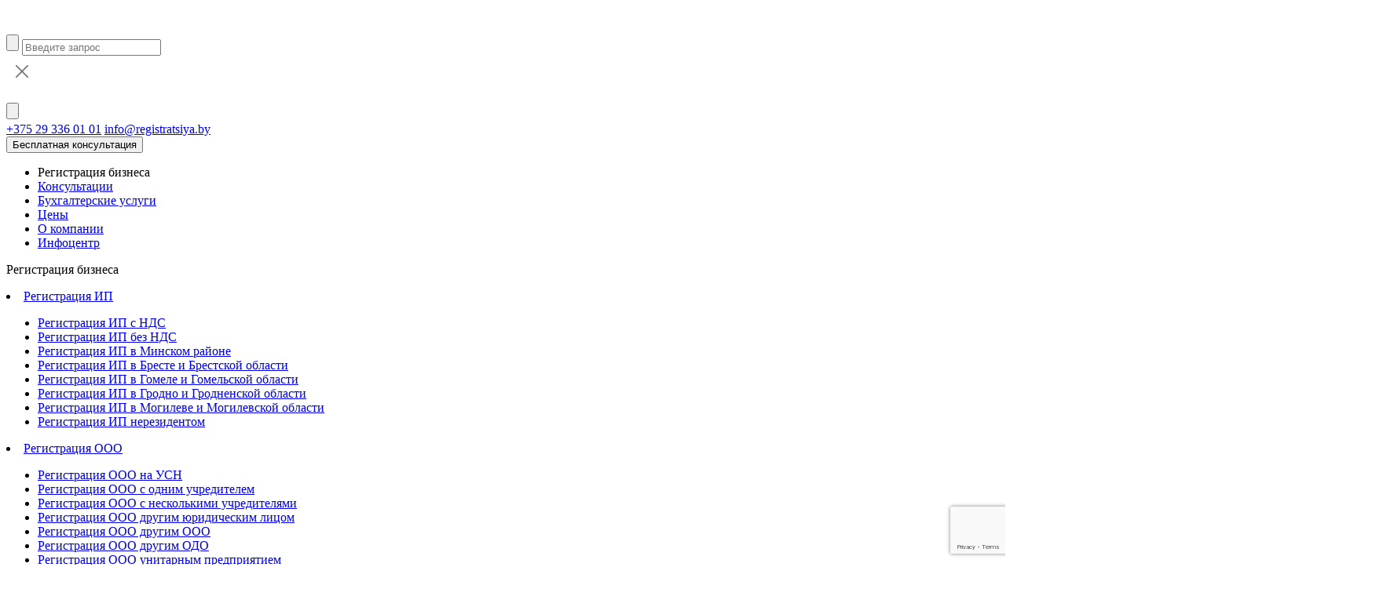

--- FILE ---
content_type: text/html; charset=UTF-8
request_url: https://registratsiya.by/registraciya-ooo-dlya-rezidentov-germanii/
body_size: 30111
content:
<!DOCTYPE html>
<html lang="ru">

<head>
  <meta charset="UTF-8">
  <meta name="viewport" content="width=device-width, initial-scale=1.0">
  
<!-- SEO от Rank Math - https://rankmath.com/ -->
<title>Регистрация ООО для резидентов Германии в Беларуси под ключ</title>
<meta name="description" content="Юридическое сопровождение регистрации ООО для резидентов Германии ⭐ Срок выполнения от 1 до 5 дней ⭐ Подготовим все документы ✅ Гарантированный результат"/>
<meta name="robots" content="follow, index, max-snippet:-1, max-video-preview:-1, max-image-preview:large"/>
<link rel="canonical" href="https://registratsiya.by/registraciya-ooo-dlya-rezidentov-germanii/" />
<meta property="og:locale" content="ru_RU" />
<meta property="og:type" content="article" />
<meta property="og:title" content="Регистрация ООО для резидентов Германии в Беларуси под ключ" />
<meta property="og:description" content="Юридическое сопровождение регистрации ООО для резидентов Германии ⭐ Срок выполнения от 1 до 5 дней ⭐ Подготовим все документы ✅ Гарантированный результат" />
<meta property="og:url" content="https://registratsiya.by/registraciya-ooo-dlya-rezidentov-germanii/" />
<meta property="og:site_name" content="Центр регистрации бизнеса" />
<meta property="article:author" content="focus-admin" />
<meta property="og:updated_time" content="2024-05-16T11:23:35+00:00" />
<meta property="og:image" content="https://registratsiya.by/wp-content/uploads/2021/05/figure1.png" />
<meta property="og:image:secure_url" content="https://registratsiya.by/wp-content/uploads/2021/05/figure1.png" />
<meta property="og:image:width" content="348" />
<meta property="og:image:height" content="340" />
<meta property="og:image:alt" content="Регистрация ООО для резидентов Германии" />
<meta property="og:image:type" content="image/png" />
<meta property="article:published_time" content="2021-05-06T20:07:17+00:00" />
<meta property="article:modified_time" content="2024-05-16T11:23:35+00:00" />
<meta name="twitter:card" content="summary_large_image" />
<meta name="twitter:title" content="Регистрация ООО для резидентов Германии в Беларуси под ключ" />
<meta name="twitter:description" content="Юридическое сопровождение регистрации ООО для резидентов Германии ⭐ Срок выполнения от 1 до 5 дней ⭐ Подготовим все документы ✅ Гарантированный результат" />
<meta name="twitter:site" content="@user" />
<meta name="twitter:creator" content="@user" />
<meta name="twitter:image" content="https://registratsiya.by/wp-content/uploads/2021/05/figure1.png" />
<meta name="twitter:label1" content="Время чтения" />
<meta name="twitter:data1" content="Меньше минуты" />
<script type="application/ld+json" class="rank-math-schema">{"@context":"https://schema.org","@graph":[{"@type":["Person","Organization"],"@id":"https://registratsiya.by/#person","name":"\u0426\u0435\u043d\u0442\u0440 \u0420\u0435\u0433\u0438\u0441\u0442\u0440\u0430\u0446\u0438\u0438 \u0411\u0438\u0437\u043d\u0435\u0441\u0430","sameAs":["https://twitter.com/user"]},{"@type":"WebSite","@id":"https://registratsiya.by/#website","url":"https://registratsiya.by","name":"\u0426\u0435\u043d\u0442\u0440 \u0440\u0435\u0433\u0438\u0441\u0442\u0440\u0430\u0446\u0438\u0438 \u0431\u0438\u0437\u043d\u0435\u0441\u0430","publisher":{"@id":"https://registratsiya.by/#person"},"inLanguage":"ru-RU"},{"@type":"ImageObject","@id":"https://registratsiya.by/wp-content/uploads/2024/02/list-1.svg","url":"https://registratsiya.by/wp-content/uploads/2024/02/list-1.svg","width":"200","height":"200","inLanguage":"ru-RU"},{"@type":"BreadcrumbList","@id":"https://registratsiya.by/registraciya-ooo-dlya-rezidentov-germanii/#breadcrumb","itemListElement":[{"@type":"ListItem","position":"1","item":{"@id":"https://registratsiya.by","name":"\u0413\u043b\u0430\u0432\u043d\u0430\u044f"}},{"@type":"ListItem","position":"2","item":{"@id":"https://registratsiya.by/registracziya-ooo/","name":"\u0420\u0435\u0433\u0438\u0441\u0442\u0440\u0430\u0446\u0438\u044f \u041e\u041e\u041e"}},{"@type":"ListItem","position":"3","item":{"@id":"https://registratsiya.by/registraciya-ooo-dlya-rezidentov-germanii/","name":"\u0420\u0435\u0433\u0438\u0441\u0442\u0440\u0430\u0446\u0438\u044f \u041e\u041e\u041e \u0434\u043b\u044f \u0440\u0435\u0437\u0438\u0434\u0435\u043d\u0442\u043e\u0432 \u0413\u0435\u0440\u043c\u0430\u043d\u0438\u0438"}}]},{"@type":"WebPage","@id":"https://registratsiya.by/registraciya-ooo-dlya-rezidentov-germanii/#webpage","url":"https://registratsiya.by/registraciya-ooo-dlya-rezidentov-germanii/","name":"\u0420\u0435\u0433\u0438\u0441\u0442\u0440\u0430\u0446\u0438\u044f \u041e\u041e\u041e \u0434\u043b\u044f \u0440\u0435\u0437\u0438\u0434\u0435\u043d\u0442\u043e\u0432 \u0413\u0435\u0440\u043c\u0430\u043d\u0438\u0438 \u0432 \u0411\u0435\u043b\u0430\u0440\u0443\u0441\u0438 \u043f\u043e\u0434 \u043a\u043b\u044e\u0447","datePublished":"2021-05-06T20:07:17+00:00","dateModified":"2024-05-16T11:23:35+00:00","isPartOf":{"@id":"https://registratsiya.by/#website"},"primaryImageOfPage":{"@id":"https://registratsiya.by/wp-content/uploads/2024/02/list-1.svg"},"inLanguage":"ru-RU","breadcrumb":{"@id":"https://registratsiya.by/registraciya-ooo-dlya-rezidentov-germanii/#breadcrumb"}},{"@type":"Person","@id":"https://registratsiya.by/author/user-2-2-2-2-2-2-2-2/","name":"focus-admin","url":"https://registratsiya.by/author/user-2-2-2-2-2-2-2-2/","image":{"@type":"ImageObject","@id":"https://secure.gravatar.com/avatar/b4c9a289323b21a01c3e940f150eb9b8c542587f1abfd8f0e1cc1ffc5e475514?s=96&amp;d=mm&amp;r=g","url":"https://secure.gravatar.com/avatar/b4c9a289323b21a01c3e940f150eb9b8c542587f1abfd8f0e1cc1ffc5e475514?s=96&amp;d=mm&amp;r=g","caption":"focus-admin","inLanguage":"ru-RU"},"sameAs":["http:","focus-admin"]},{"@type":"Article","headline":"\u0420\u0435\u0433\u0438\u0441\u0442\u0440\u0430\u0446\u0438\u044f \u041e\u041e\u041e \u0434\u043b\u044f \u0440\u0435\u0437\u0438\u0434\u0435\u043d\u0442\u043e\u0432 \u0413\u0435\u0440\u043c\u0430\u043d\u0438\u0438 \u0432 \u0411\u0435\u043b\u0430\u0440\u0443\u0441\u0438 \u043f\u043e\u0434 \u043a\u043b\u044e\u0447","datePublished":"2021-05-06T20:07:17+00:00","dateModified":"2024-05-16T11:23:35+00:00","author":{"@id":"https://registratsiya.by/author/user-2-2-2-2-2-2-2-2/","name":"focus-admin"},"publisher":{"@id":"https://registratsiya.by/#person"},"description":"\u042e\u0440\u0438\u0434\u0438\u0447\u0435\u0441\u043a\u043e\u0435 \u0441\u043e\u043f\u0440\u043e\u0432\u043e\u0436\u0434\u0435\u043d\u0438\u0435 \u0440\u0435\u0433\u0438\u0441\u0442\u0440\u0430\u0446\u0438\u0438 \u041e\u041e\u041e \u0434\u043b\u044f \u0440\u0435\u0437\u0438\u0434\u0435\u043d\u0442\u043e\u0432 \u0413\u0435\u0440\u043c\u0430\u043d\u0438\u0438 \u2b50 \u0421\u0440\u043e\u043a \u0432\u044b\u043f\u043e\u043b\u043d\u0435\u043d\u0438\u044f \u043e\u0442 1 \u0434\u043e 5 \u0434\u043d\u0435\u0439 \u2b50 \u041f\u043e\u0434\u0433\u043e\u0442\u043e\u0432\u0438\u043c \u0432\u0441\u0435 \u0434\u043e\u043a\u0443\u043c\u0435\u043d\u0442\u044b \u2705 \u0413\u0430\u0440\u0430\u043d\u0442\u0438\u0440\u043e\u0432\u0430\u043d\u043d\u044b\u0439 \u0440\u0435\u0437\u0443\u043b\u044c\u0442\u0430\u0442","name":"\u0420\u0435\u0433\u0438\u0441\u0442\u0440\u0430\u0446\u0438\u044f \u041e\u041e\u041e \u0434\u043b\u044f \u0440\u0435\u0437\u0438\u0434\u0435\u043d\u0442\u043e\u0432 \u0413\u0435\u0440\u043c\u0430\u043d\u0438\u0438 \u0432 \u0411\u0435\u043b\u0430\u0440\u0443\u0441\u0438 \u043f\u043e\u0434 \u043a\u043b\u044e\u0447","@id":"https://registratsiya.by/registraciya-ooo-dlya-rezidentov-germanii/#richSnippet","isPartOf":{"@id":"https://registratsiya.by/registraciya-ooo-dlya-rezidentov-germanii/#webpage"},"image":{"@id":"https://registratsiya.by/wp-content/uploads/2024/02/list-1.svg"},"inLanguage":"ru-RU","mainEntityOfPage":{"@id":"https://registratsiya.by/registraciya-ooo-dlya-rezidentov-germanii/#webpage"}}]}</script>
<!-- /Rank Math WordPress SEO плагин -->

<link rel='dns-prefetch' href='//unpkg.com' />
<link rel='dns-prefetch' href='//vk.com' />
<link rel='dns-prefetch' href='//ajax.googleapis.com' />
<link rel='dns-prefetch' href='//api-maps.yandex.ru' />
<link rel="alternate" type="application/rss+xml" title="Центр регистрации бизнеса &raquo; Лента" href="https://registratsiya.by/feed/" />
<link rel="alternate" type="application/rss+xml" title="Центр регистрации бизнеса &raquo; Лента комментариев" href="https://registratsiya.by/comments/feed/" />
<link rel="alternate" type="application/rss+xml" title="Центр регистрации бизнеса &raquo; Лента комментариев к &laquo;Регистрация ООО для резидентов Германии&raquo;" href="https://registratsiya.by/registraciya-ooo-dlya-rezidentov-germanii/feed/" />
<link rel="alternate" title="oEmbed (JSON)" type="application/json+oembed" href="https://registratsiya.by/wp-json/oembed/1.0/embed?url=https%3A%2F%2Fregistratsiya.by%2Fregistraciya-ooo-dlya-rezidentov-germanii%2F" />
<link rel="alternate" title="oEmbed (XML)" type="text/xml+oembed" href="https://registratsiya.by/wp-json/oembed/1.0/embed?url=https%3A%2F%2Fregistratsiya.by%2Fregistraciya-ooo-dlya-rezidentov-germanii%2F&#038;format=xml" />
		<style type="text/css">
			.epvc-eye {
				margin-right: 3px;
				width: 13px;
				display: inline-block;
				height: 13px;
				border: solid 1px #000;
				border-radius:  75% 15%;
				position: relative;
				transform: rotate(45deg);
			}
			.epvc-eye:before {
				content: '';
				display: block;
				position: absolute;
				width: 5px;
				height: 5px;
				border: solid 1px #000;
				border-radius: 50%;
				left: 3px;
				top: 3px;
			}
		</style>
	<style id='wp-img-auto-sizes-contain-inline-css'>
img:is([sizes=auto i],[sizes^="auto," i]){contain-intrinsic-size:3000px 1500px}
/*# sourceURL=wp-img-auto-sizes-contain-inline-css */
</style>
<style id='wp-emoji-styles-inline-css'>

	img.wp-smiley, img.emoji {
		display: inline !important;
		border: none !important;
		box-shadow: none !important;
		height: 1em !important;
		width: 1em !important;
		margin: 0 0.07em !important;
		vertical-align: -0.1em !important;
		background: none !important;
		padding: 0 !important;
	}
/*# sourceURL=wp-emoji-styles-inline-css */
</style>
<style id='wp-block-library-inline-css'>
:root{--wp-block-synced-color:#7a00df;--wp-block-synced-color--rgb:122,0,223;--wp-bound-block-color:var(--wp-block-synced-color);--wp-editor-canvas-background:#ddd;--wp-admin-theme-color:#007cba;--wp-admin-theme-color--rgb:0,124,186;--wp-admin-theme-color-darker-10:#006ba1;--wp-admin-theme-color-darker-10--rgb:0,107,160.5;--wp-admin-theme-color-darker-20:#005a87;--wp-admin-theme-color-darker-20--rgb:0,90,135;--wp-admin-border-width-focus:2px}@media (min-resolution:192dpi){:root{--wp-admin-border-width-focus:1.5px}}.wp-element-button{cursor:pointer}:root .has-very-light-gray-background-color{background-color:#eee}:root .has-very-dark-gray-background-color{background-color:#313131}:root .has-very-light-gray-color{color:#eee}:root .has-very-dark-gray-color{color:#313131}:root .has-vivid-green-cyan-to-vivid-cyan-blue-gradient-background{background:linear-gradient(135deg,#00d084,#0693e3)}:root .has-purple-crush-gradient-background{background:linear-gradient(135deg,#34e2e4,#4721fb 50%,#ab1dfe)}:root .has-hazy-dawn-gradient-background{background:linear-gradient(135deg,#faaca8,#dad0ec)}:root .has-subdued-olive-gradient-background{background:linear-gradient(135deg,#fafae1,#67a671)}:root .has-atomic-cream-gradient-background{background:linear-gradient(135deg,#fdd79a,#004a59)}:root .has-nightshade-gradient-background{background:linear-gradient(135deg,#330968,#31cdcf)}:root .has-midnight-gradient-background{background:linear-gradient(135deg,#020381,#2874fc)}:root{--wp--preset--font-size--normal:16px;--wp--preset--font-size--huge:42px}.has-regular-font-size{font-size:1em}.has-larger-font-size{font-size:2.625em}.has-normal-font-size{font-size:var(--wp--preset--font-size--normal)}.has-huge-font-size{font-size:var(--wp--preset--font-size--huge)}.has-text-align-center{text-align:center}.has-text-align-left{text-align:left}.has-text-align-right{text-align:right}.has-fit-text{white-space:nowrap!important}#end-resizable-editor-section{display:none}.aligncenter{clear:both}.items-justified-left{justify-content:flex-start}.items-justified-center{justify-content:center}.items-justified-right{justify-content:flex-end}.items-justified-space-between{justify-content:space-between}.screen-reader-text{border:0;clip-path:inset(50%);height:1px;margin:-1px;overflow:hidden;padding:0;position:absolute;width:1px;word-wrap:normal!important}.screen-reader-text:focus{background-color:#ddd;clip-path:none;color:#444;display:block;font-size:1em;height:auto;left:5px;line-height:normal;padding:15px 23px 14px;text-decoration:none;top:5px;width:auto;z-index:100000}html :where(.has-border-color){border-style:solid}html :where([style*=border-top-color]){border-top-style:solid}html :where([style*=border-right-color]){border-right-style:solid}html :where([style*=border-bottom-color]){border-bottom-style:solid}html :where([style*=border-left-color]){border-left-style:solid}html :where([style*=border-width]){border-style:solid}html :where([style*=border-top-width]){border-top-style:solid}html :where([style*=border-right-width]){border-right-style:solid}html :where([style*=border-bottom-width]){border-bottom-style:solid}html :where([style*=border-left-width]){border-left-style:solid}html :where(img[class*=wp-image-]){height:auto;max-width:100%}:where(figure){margin:0 0 1em}html :where(.is-position-sticky){--wp-admin--admin-bar--position-offset:var(--wp-admin--admin-bar--height,0px)}@media screen and (max-width:600px){html :where(.is-position-sticky){--wp-admin--admin-bar--position-offset:0px}}
/*wp_block_styles_on_demand_placeholder:696bba49b8f4f*/
/*# sourceURL=wp-block-library-inline-css */
</style>
<style id='classic-theme-styles-inline-css'>
/*! This file is auto-generated */
.wp-block-button__link{color:#fff;background-color:#32373c;border-radius:9999px;box-shadow:none;text-decoration:none;padding:calc(.667em + 2px) calc(1.333em + 2px);font-size:1.125em}.wp-block-file__button{background:#32373c;color:#fff;text-decoration:none}
/*# sourceURL=/wp-includes/css/classic-themes.min.css */
</style>
<link rel='stylesheet' id='nbcpf-intlTelInput-style-css' href='https://registratsiya.by/wp-content/plugins/country-phone-field-contact-form-7/assets/css/intlTelInput.min.css?ver=6.9' media='all' />
<link rel='stylesheet' id='nbcpf-countryFlag-style-css' href='https://registratsiya.by/wp-content/plugins/country-phone-field-contact-form-7/assets/css/countrySelect.min.css?ver=6.9' media='all' />
<link rel='stylesheet' id='wp-ulike-css' href='https://registratsiya.by/wp-content/plugins/wp-ulike/assets/css/wp-ulike.min.css?ver=4.7.9.1' media='all' />
<link rel='stylesheet' id='wp-ulike-pro-css' href='https://registratsiya.by/wp-content/plugins/wp-ulike-pro/public/assets/css/wp-ulike-pro.min.css?ver=1.7.8' media='all' />
<link rel='stylesheet' id='crb-style-css' href='https://registratsiya.by/wp-content/themes/crb/style.css?ver=1.0.0' media='all' />
<link rel='stylesheet' id='fonts_style-css' href='https://registratsiya.by/wp-content/themes/crb/fonts/fonts.css' media='all' />
<link rel='stylesheet' id='main_style-css' href='https://registratsiya.by/wp-content/themes/crb/css/main.css' media='all' />
<link rel='stylesheet' id='mainPage_style-css' href='https://registratsiya.by/wp-content/themes/crb/css/mainPage.css' media='all' />
<link rel='stylesheet' id='swiper_style-css' href='https://registratsiya.by/wp-content/themes/crb/css/swiper-bundle.min.css' media='all' />
<link rel='stylesheet' id='secondaryPage_style-css' href='https://registratsiya.by/wp-content/themes/crb/css/secondaryPage.css' media='all' />
<link rel='stylesheet' id='style-calculator-css' href='https://registratsiya.by/wp-content/themes/crb/css/calculator.css?ver=6.9' media='all' />
<link rel='stylesheet' id='maincf7-css' href='https://registratsiya.by/wp-content/themes/crb/css/maincf7.css' media='all' />
<link rel='stylesheet' id='video_block-css' href='https://registratsiya.by/wp-content/themes/crb/css/video_block.css' media='all' />
<link rel='stylesheet' id='tablepress-default-css' href='https://registratsiya.by/wp-content/plugins/tablepress/css/build/default.css?ver=2.4.4' media='all' />
<link rel='stylesheet' id='dco-comment-attachment-css' href='https://registratsiya.by/wp-content/plugins/dco-comment-attachment/assets/dco-comment-attachment.css?ver=2.4.0' media='all' />
<script src="https://registratsiya.by/wp-includes/js/jquery/jquery.min.js?ver=3.7.1" id="jquery-core-js"></script>
<script src="https://registratsiya.by/wp-includes/js/jquery/jquery-migrate.min.js?ver=3.4.1" id="jquery-migrate-js"></script>
<script src="https://registratsiya.by/wp-content/themes/crb/js/loadmoreInfocenter.js?ver=6.9" id="loadmore_infocenter-js"></script>
<link rel="https://api.w.org/" href="https://registratsiya.by/wp-json/" /><link rel="alternate" title="JSON" type="application/json" href="https://registratsiya.by/wp-json/wp/v2/pages/429" /><link rel="EditURI" type="application/rsd+xml" title="RSD" href="https://registratsiya.by/xmlrpc.php?rsd" />
<meta name="generator" content="WordPress 6.9" />
<link rel='shortlink' href='https://registratsiya.by/?p=429' />
<script>document.createElement( "picture" );if(!window.HTMLPictureElement && document.addEventListener) {window.addEventListener("DOMContentLoaded", function() {var s = document.createElement("script");s.src = "https://registratsiya.by/wp-content/plugins/webp-express/js/picturefill.min.js";document.body.appendChild(s);});}</script><style>.recentcomments a{display:inline !important;padding:0 !important;margin:0 !important;}</style><style type="text/css">.ulp-form{max-width:480px!important;}</style><link rel="icon" href="https://registratsiya.by/wp-content/uploads/2021/03/cropped-Favicon-32x32.png" sizes="32x32" />
<link rel="icon" href="https://registratsiya.by/wp-content/uploads/2021/03/cropped-Favicon-192x192.png" sizes="192x192" />
<link rel="apple-touch-icon" href="https://registratsiya.by/wp-content/uploads/2021/03/cropped-Favicon-180x180.png" />
<meta name="msapplication-TileImage" content="https://registratsiya.by/wp-content/uploads/2021/03/cropped-Favicon-270x270.png" />
<noscript><style id="rocket-lazyload-nojs-css">.rll-youtube-player, [data-lazy-src]{display:none !important;}</style></noscript>  <!-- Google Tag Manager -->
  <script>
    (function(w, d, s, l, i) {
      w[l] = w[l] || [];
      w[l].push({
        'gtm.start': new Date().getTime(),
        event: 'gtm.js'
      });
      var f = d.getElementsByTagName(s)[0],
        j = d.createElement(s),
        dl = l != 'dataLayer' ? '&l=' + l : '';
      j.async = true;
      j.src =
        'https://www.googletagmanager.com/gtm.js?id=' + i + dl;
      f.parentNode.insertBefore(j, f);
    })(window, document, 'script', 'dataLayer', 'GTM-TZ9CCD3');
  </script>
  <!-- End Google Tag Manager -->
  <!-- Убирает лишние слеши в конце адреса и перенаправляет на адрес с 1 слешем в конце-->
  

</head>

<body class="wp-singular page-template-default page page-id-429 page-child parent-pageid-75 wp-theme-crb">

  <!-- Google Tag Manager (noscript) -->
  <noscript><noindex><iframe src="https://www.googletagmanager.com/ns.html?id=GTM-TZ9CCD3" ; height="0" width="0" style="display:none;visibility:hidden" rel="nofollow"></iframe></noindex></noscript>
  <!-- End Google Tag Manager (noscript) -->
  <header class="header">

  <!--Бегущая строка для страницы "Регистрация ООО для Граждан РФ"-->
        <!---->

    <div class="main-menu">
      <div class="nav-inner head_block">
        <a href="/" class="logo-link"><img src="data:image/svg+xml,%3Csvg%20xmlns='http://www.w3.org/2000/svg'%20viewBox='0%200%200%2032'%3E%3C/svg%3E" alt="Логотип ЦРБ" height="32px" data-lazy-src="https://registratsiya.by/wp-content/themes/crb/img/Логотип.svg"><noscript><img src="https://registratsiya.by/wp-content/themes/crb/img/Логотип.svg" alt="Логотип ЦРБ" height="32px"></noscript></a>
        <div class="menu-buttons">
          <form class="search_icon search-form" role="search" method="get" id="searchform" action="https://registratsiya.by/">
            <span class="lnr lnr-magnifier">
              <input class="btn-reset search_form__btn" type="submit" id="searchsubmit" value="">
            </span>
            <input placeholder="Введите запрос" type="text" name="s" id="s" autocomplete="off" value="" class="input-search search-form__input">
            <div class="path-search"></div>
            <svg class="svg-cross" width="40" height="40" viewBox="0 0 40 40" fill="none">
              <path class="cross-search" d="M27.3125 12.6875L12.6875 27.3125" stroke="#6D6C6C" stroke-width="1.5" stroke-linecap="round" stroke-linejoin="round" />
              <path class="cross-search" d="M27.3125 27.3125L12.6875 12.6875" stroke="#6D6C6C" stroke-width="1.5" stroke-linecap="round" stroke-linejoin="round" />
            </svg>

            <div class="button-cross"></div>
            <ul class="ajax-search"></ul>
            <input class="search_form__btn" type="submit" id="searchsubmit" value="">
          </form>

        </div>
        <div class="phone-address">
          <a href="tel:+375293360101">+375 29 336 01 01</a>
          <a href="mailto:info@registratsiya.by">info@registratsiya.by</a>
        </div>
        <div class="burger">
          <label for="burger1">
            <span class="bar bar-1"></span>
            <span class="bar bar-2"></span>
            <span class="bar bar-3"></span>
          </label>
        </div>
        <button class="head_button btn js-open-modal" data-modal="Оставьте заявку">Бесплатная консультация</button>
      </div>
      <nav class="nav-inner navigation_block">
        <div class="menu-buttons">
          <ul>
            <li class="menu-item-arrow">
              <a class="interRef">Регистрация бизнеса</a>
              <span class="lnr lnr-chevron-down"></span>
            </li>
            <li class="menu-item-arrow menu-item-arrow-hide">
              <a class="interRef" href="https://registratsiya.by/konsultacii/">Консультации</a>
            </li>
            <li class="menu-item-arrow menu-item-arrow-hide">
              <a class="interRef" href="/buhgalterskie-uslugi/">Бухгалтерские услуги</a>
            </li>
            <li class="menu-item-arrow menu-item-arrow-hide">
              <a href="https://registratsiya.by/ceny/">Цены</a>
              <span></span>
            </li>
            <li class="menu-item-arrow">
              <a class="interRef" href="https://registratsiya.by/o-kompanii/">О компании</a>
              <span class="lnr lnr-chevron-down"></span>
            </li>
            <li class="menu-item-arrow menu-item-arrow-hide">
              <a class="interRef" href="/infocentr/">Инфоцентр</a>
            </li>
          </ul>
          <div class="burger">
            <label for="burger1">
              <span class="bar bar-1"></span>
              <span class="bar bar-2"></span>
              <span class="bar bar-3"></span>
            </label>
          </div>
        </div>
      </nav>
    </div>
    <div class="sub-menu vertical-scroll">
      <div class="sub-menu-inner">
        <span class="lnr lnr-cross"></span>
        <div class="sub-menu-content">
          <p>Регистрация бизнеса</p>
          <div class="sections-container vertical-scroll">
            <li class="menu-element-lvl-1"><a href="https://registratsiya.by/registracziya-ip/">Регистрация ИП</a>
<ul class="sub-sections">
	<li class="menu-element-lvl-2"><a href="https://registratsiya.by/registracziya-ip-s-nds/">Регистрация ИП с НДС</a></li>
	<li class="menu-element-lvl-2"><a href="https://registratsiya.by/registracziya-ip-bez-nds/">Регистрация ИП без НДС</a></li>
	<li class="menu-element-lvl-2"><a href="https://registratsiya.by/registraciya-ip-v-minskom-rajone/">Регистрация ИП в Минском районе</a></li>
	<li class="menu-element-lvl-2"><a href="https://registratsiya.by/registraciya-ip-v-breste-i-oblasti/">Регистрация ИП в Бресте и Брестской области</a></li>
	<li class="menu-element-lvl-2"><a href="https://registratsiya.by/registraciya-ip-v-gomele-i-oblasti/">Регистрация ИП в Гомеле и Гомельской области</a></li>
	<li class="menu-element-lvl-2"><a href="https://registratsiya.by/registraciya-ip-v-grodno-i-oblasti/">Регистрация ИП в Гродно и Гродненской области</a></li>
	<li class="menu-element-lvl-2"><a href="https://registratsiya.by/registraciya-ip-v-mogileve-i-oblasti/">Регистрация ИП в Могилеве и Могилевской области</a></li>
	<li class="menu-element-lvl-2"><a href="https://registratsiya.by/registraciya-ip-nerezidentom/">Регистрация ИП нерезидентом</a></li>
</ul>
</li>
<li class="menu-element-lvl-1 page-active"><a href="https://registratsiya.by/registracziya-ooo/">Регистрация ООО</a>
<ul class="sub-sections">
	<li class="menu-element-lvl-2"><a href="https://registratsiya.by/registraciya-ooo-na-usn/">Регистрация ООО на УСН</a></li>
	<li class="menu-element-lvl-2"><a href="https://registratsiya.by/registracziya-ooo-s-odnim-uchreditelem/">Регистрация ООО с одним учредителем</a></li>
	<li class="menu-element-lvl-2"><a href="https://registratsiya.by/registracziya-ooo-s-neskolkimi-uchreditelyami/">Регистрация ООО с несколькими учредителями</a></li>
	<li class="menu-element-lvl-2"><a href="https://registratsiya.by/registraciya-ooo-drugim-juridicheskim-licom/">Регистрация ООО другим юридическим лицом</a></li>
	<li class="menu-element-lvl-2"><a href="https://registratsiya.by/registracziya-ooo-drugim-ooo/">Регистрация ООО другим ООО</a></li>
	<li class="menu-element-lvl-2"><a href="https://registratsiya.by/registracziya-ooo-drugim-odo/">Регистрация ООО другим ОДО</a></li>
	<li class="menu-element-lvl-2"><a href="https://registratsiya.by/registracziya-ooo-unitarnym-predpriyatiem/">Регистрация ООО унитарным предприятием</a></li>
	<li class="menu-element-lvl-2"><a href="https://registratsiya.by/registracziya-ooo-drugim-oao/">Регистрация ООО другим ОАО</a></li>
	<li class="menu-element-lvl-2"><a href="https://registratsiya.by/registracziya-ooo-drugim-zao/">Регистрация ООО другим ЗАО</a></li>
	<li class="menu-element-lvl-2"><a href="https://registratsiya.by/registraciya-ooo-inostrannymi-grazhdanami-v-rb/">Регистрация ООО иностранными гражданами в РБ</a></li>
	<li class="menu-element-lvl-2"><a href="https://registratsiya.by/registraciya-ooo-s-inostrannymi-investiciyami/">Регистрация ООО с иностранными инвестициями</a></li>
	<li class="menu-element-lvl-2"><a href="https://registratsiya.by/registraciya-ooo-nerezidentom/">Регистрация ООО нерезидентом</a></li>
	<li class="menu-element-lvl-2"><a href="https://registratsiya.by/registraciya-ooo-inostrannym-uchreditelem/">Регистрация ООО иностранным учредителем</a></li>
	<li class="menu-element-lvl-2"><a href="https://registratsiya.by/registraciya-ooo-v-breste-i-oblasti/">Регистрация ООО в Бресте и Брестской области</a></li>
	<li class="menu-element-lvl-2"><a href="https://registratsiya.by/registraciya-ooo-v-vitebske-i-oblasti/">Регистрация ООО в Витебске и Витебской области</a></li>
	<li class="menu-element-lvl-2"><a href="https://registratsiya.by/registraciya-ooo-v-gomele-i-oblasti/">Регистрация ООО в Гомеле и Гомельской области</a></li>
	<li class="menu-element-lvl-2"><a href="https://registratsiya.by/registraciya-ooo-v-grodno-i-oblasti/">Регистрация ООО в Гродно и Гродненской области</a></li>
	<li class="menu-element-lvl-2"><a href="https://registratsiya.by/registraciya-ooo-v-mogileve-i-oblasti/">Регистрация ООО в Могилеве и Могилевской области</a></li>
	<li class="menu-element-lvl-2"><a href="https://registratsiya.by/registraciya-ooo-dlya-rezidentov-armenii/">Регистрация ООО для резидентов Армении</a></li>
	<li class="menu-element-lvl-2"><a href="https://registratsiya.by/registraciya-ooo-dlya-rezidentov-kirgizii/">Регистрация ООО для резидентов Киргизии</a></li>
	<li class="menu-element-lvl-2"><a href="https://registratsiya.by/registraciya-ooo-dlya-rezidentov-polshi/">Регистрация ООО для резидентов Польши</a></li>
	<li class="menu-element-lvl-2"><a href="https://registratsiya.by/registraciya-ooo-dlya-rezidentov-litvy/">Регистрация ООО для резидентов Литвы</a></li>
	<li class="menu-element-lvl-2"><a href="https://registratsiya.by/registraciya-ooo-dlya-rezidentov-latvii/">Регистрация ООО для резидентов Латвии</a></li>
	<li class="menu-element-lvl-2"><a href="https://registratsiya.by/registraciya-ooo-dlya-rezidentov-estonii/">Регистрация ООО для резидентов Эстонии</a></li>
	<li class="menu-element-lvl-2 page-active"><a href="https://registratsiya.by/registraciya-ooo-dlya-rezidentov-germanii/" aria-current="page">Регистрация ООО для резидентов Германии</a></li>
	<li class="menu-element-lvl-2"><a href="https://registratsiya.by/registraciya-ooo-dlya-rezidentov-italii/">Регистрация ООО для резидентов Италии</a></li>
	<li class="menu-element-lvl-2"><a href="https://registratsiya.by/registraciya-ooo-dlya-rezidentov-francii/">Регистрация ООО для резидентов Франции</a></li>
	<li class="menu-element-lvl-2"><a href="https://registratsiya.by/registraciya-ooo-dlya-rezidentov-ispanii/">Регистрация ООО для резидентов Испании</a></li>
	<li class="menu-element-lvl-2"><a href="https://registratsiya.by/registraciya-ooo-dlya-rezidentov-turcii/">Регистрация ООО для резидентов Турции</a></li>
</ul>
</li>
<li class="menu-element-lvl-1"><a href="https://registratsiya.by/registraciya-ooo-dlya-grazhdan-rf/">Регистрация ООО для Граждан РФ</a></li>
<li class="menu-element-lvl-1"><a href="https://registratsiya.by/registracziya-odo/">Регистрация ОДО</a>
<ul class="sub-sections">
	<li class="menu-element-lvl-2"><a href="https://registratsiya.by/registracziya-odo-v-breste-i-oblasti/">Регистрация ОДО в Бресте и Брестской области</a></li>
	<li class="menu-element-lvl-2"><a href="https://registratsiya.by/registracziya-odo-v-vitebske-i-oblasti/">Регистрация ОДО в Витебске и Витебской области</a></li>
	<li class="menu-element-lvl-2"><a href="https://registratsiya.by/registracziya-odo-v-gomele-i-oblasti/">Регистрация ОДО в Гомеле и Гомельской области</a></li>
	<li class="menu-element-lvl-2"><a href="https://registratsiya.by/registracziya-odo-v-grodno-i-oblasti/">Регистрация ОДО в Гродно и Гродненской области</a></li>
	<li class="menu-element-lvl-2"><a href="https://registratsiya.by/registracziya-odo-v-mogileve-i-oblasti/">Регистрация ОДО в Могилеве и Могилевской области</a></li>
</ul>
</li>
<li class="menu-element-lvl-1"><a href="https://registratsiya.by/registraciya-up/">Регистрация УП</a>
<ul class="sub-sections">
	<li class="menu-element-lvl-2"><a href="https://registratsiya.by/registraciya-up-v-vitebske-i-oblasti/">Регистрация унитарного предприятия в Витебске и Витебской области</a></li>
	<li class="menu-element-lvl-2"><a href="https://registratsiya.by/registraciya-up-v-gomele-i-oblasti/">Регистрация унитарного предприятия в Гомеле и Гомельской области</a></li>
	<li class="menu-element-lvl-2"><a href="https://registratsiya.by/registraciya-up-v-grodno-i-oblasti/">Регистрация унитарного предприятия в Гродно и Гродненской области</a></li>
	<li class="menu-element-lvl-2"><a href="https://registratsiya.by/registraciya-up-v-mogileve-i-oblasti/">Регистрация унитарного предприятия в Могилеве и Могилевской области</a></li>
</ul>
</li>
<li class="menu-element-lvl-1"><a href="https://registratsiya.by/registracziya-chp/">Регистрация ЧП</a>
<ul class="sub-sections">
	<li class="menu-element-lvl-2"><a href="https://registratsiya.by/registraciya-chp-v-breste-i-oblasti/">Регистрация ЧП в Бресте и Брестской области</a></li>
	<li class="menu-element-lvl-2"><a href="https://registratsiya.by/registraciya-chp-v-vitebske-i-oblasti/">Регистрация ЧП в Витебске и Витебской области</a></li>
	<li class="menu-element-lvl-2"><a href="https://registratsiya.by/registraciya-chp-v-gomele-i-oblasti/">Регистрация ЧП в Гомеле и Гомельской области</a></li>
	<li class="menu-element-lvl-2"><a href="https://registratsiya.by/registraciya-chp-v-grodno-i-oblasti/">Регистрация ЧП в Гродно и Гродненской области</a></li>
	<li class="menu-element-lvl-2"><a href="https://registratsiya.by/registraciya-chp-v-mogileve-i-oblasti/">Регистрация ЧП в Могилеве и Могилевской области</a></li>
</ul>
</li>
<li class="menu-element-lvl-1"><a href="https://registratsiya.by/registracziya-zao/">Регистрация ЗАО</a>
<ul class="sub-sections">
	<li class="menu-element-lvl-2"><a href="https://registratsiya.by/registraciya-zao-v-breste-i-oblasti/">Регистрация ЗАО в Бресте и Брестской области</a></li>
	<li class="menu-element-lvl-2"><a href="https://registratsiya.by/registraciya-zao-v-gomele-i-oblasti/">Регистрация ЗАО в Гомеле и Гомельской области</a></li>
	<li class="menu-element-lvl-2"><a href="https://registratsiya.by/registraciya-zao-v-grodno-i-oblasti/">Регистрация ЗАО в Гродно и Гродненской области</a></li>
	<li class="menu-element-lvl-2"><a href="https://registratsiya.by/registraciya-zao-v-mogileve-i-oblasti/">Регистрация ЗАО в Могилеве и Могилевской области</a></li>
</ul>
</li>
<li class="menu-element-lvl-1"><a href="https://registratsiya.by/registracziya-filialov/">Регистрация филиалов</a>
<ul class="sub-sections">
	<li class="menu-element-lvl-2"><a href="https://registratsiya.by/registraciya-filiala-v-breste-i-oblasti/">Регистрация филиала в Бресте и Брестской области</a></li>
	<li class="menu-element-lvl-2"><a href="https://registratsiya.by/registraciya-filiala-v-gomele-i-oblasti/">Регистрация филиала в Гомеле и Гомельской области</a></li>
	<li class="menu-element-lvl-2"><a href="https://registratsiya.by/registraciya-filiala-v-grodno-i-oblasti/">Регистрация филиала в Гродно и Гродненской области</a></li>
	<li class="menu-element-lvl-2"><a href="https://registratsiya.by/registraciya-filiala-v-mogileve-i-oblasti/">Регистрация филиала в Могилеве и Могилевской области</a></li>
</ul>
</li>
<li class="menu-element-lvl-1"><a href="https://registratsiya.by/registracziya-predstavitelstva/">Регистрация представительства</a>
<ul class="sub-sections">
	<li class="menu-element-lvl-2"><a href="https://registratsiya.by/registraciya-predstavitelstva-ooo/">Регистрация представительства ООО</a></li>
	<li class="menu-element-lvl-2"><a href="https://registratsiya.by/registraciya-predstavitelstva-oao/">Регистрация представительства ОАО</a></li>
	<li class="menu-element-lvl-2"><a href="https://registratsiya.by/registraciya-predstavitelstva-zao/">Регистрация представительства ЗАО</a></li>
</ul>
</li>
<li class="menu-element-lvl-1"><a href="https://registratsiya.by/registracziya-dochernego-predpriyatiya/">Регистрация дочернего предприятия</a></li>
<li class="menu-element-lvl-1"><a href="https://registratsiya.by/registracziya-oao/">Регистрация ОАО</a>
<ul class="sub-sections">
	<li class="menu-element-lvl-2"><a href="https://registratsiya.by/registracziya-oao-v-breste-i-oblasti/">Регистрация ОАО в Бресте и Брестской области</a></li>
	<li class="menu-element-lvl-2"><a href="https://registratsiya.by/registracziya-oao-v-vitebske-i-oblasti/">Регистрация ОАО в Витебске и Витебской области</a></li>
	<li class="menu-element-lvl-2"><a href="https://registratsiya.by/registracziya-oao-v-gomele-i-oblasti/">Регистрация ОАО в Гомеле и Гомельской области</a></li>
	<li class="menu-element-lvl-2"><a href="https://registratsiya.by/registracziya-oao-v-grodno-i-oblasti/">Регистрация ОАО в Гродно и Гродненской области</a></li>
	<li class="menu-element-lvl-2"><a href="https://registratsiya.by/registracziya-oao-v-mogileve-i-oblasti/">Регистрация ОАО в Могилеве и Могилевской области</a></li>
	<li class="menu-element-lvl-2"><a href="https://registratsiya.by/registracziya-oao-nerezidentom/">Регистрация ОАО нерезидентом</a></li>
</ul>
</li>
<li class="menu-element-lvl-1"><a href="https://registratsiya.by/gosregistraciya-kooperativa/">Регистрация кооператива</a>
<ul class="sub-sections">
	<li class="menu-element-lvl-2"><a href="https://registratsiya.by/registraciya-proizvodstvennogo-kooperativa/">Регистрация производственного кооператива</a></li>
	<li class="menu-element-lvl-2"><a href="https://registratsiya.by/registraciya-potrebitelskogo-kooperativa/">Регистрация потребительского кооператива</a></li>
	<li class="menu-element-lvl-2"><a href="https://registratsiya.by/registraciya-dachnogo-kooperativa/">Регистрация дачного кооператива</a></li>
	<li class="menu-element-lvl-2"><a href="https://registratsiya.by/registraciya-selskohozyajstvennogo-kooperativa/">Регистрация сельскохозяйственного кооператива</a></li>
	<li class="menu-element-lvl-2"><a href="https://registratsiya.by/registraciya-zhilishhnogo-kooperativa/">Регистрация жилищного кооператива</a></li>
	<li class="menu-element-lvl-2"><a href="https://registratsiya.by/registraciya-stroitelnogo-kooperativa/">Регистрация строительного кооператива</a></li>
	<li class="menu-element-lvl-2"><a href="https://registratsiya.by/registraciya-kooperativa-v-breste-i-oblasti/">Регистрация кооператива в Бресте и Брестской области</a></li>
	<li class="menu-element-lvl-2"><a href="https://registratsiya.by/registraciya-kooperativa-v-vitebske-i-oblasti/">Регистрация кооператива в Витебске и Витебской области</a></li>
	<li class="menu-element-lvl-2"><a href="https://registratsiya.by/registraciya-kooperativa-v-gomele-i-oblasti/">Регистрация кооператива в Гомеле и Гомельской области</a></li>
	<li class="menu-element-lvl-2"><a href="https://registratsiya.by/registraciya-kooperativa-v-grodno-i-oblasti/">Регистрация кооператива в Гродно и Гродненской области</a></li>
	<li class="menu-element-lvl-2"><a href="https://registratsiya.by/registraciya-kooperativa-v-mogileve-i-oblasti/">Регистрация кооператива в Могилеве и Могилевской области</a></li>
</ul>
</li>
<li class="menu-element-lvl-1"><a href="https://registratsiya.by/registracziya-krestyanskogo-fermerskogo-hozyajstva/">Регистрация крестьянского (фермерского) хозяйства</a></li>
<li class="menu-element-lvl-1"><a href="https://registratsiya.by/registracziya-assocziaczij/">Регистрация ассоциаций (союзов)</a>
<ul class="sub-sections">
	<li class="menu-element-lvl-2"><a href="https://registratsiya.by/registraciya-professionalnyh-associacij/">Регистрация профессиональных ассоциаций (союзов)</a></li>
	<li class="menu-element-lvl-2"><a href="https://registratsiya.by/registraciya-mezhdunarodnyh-associacij/">Регистрация международных ассоциаций (союзов)</a></li>
	<li class="menu-element-lvl-2"><a href="https://registratsiya.by/registraciya-obshhestvennyh-associacij/">Регистрация общественных ассоциаций (союзов)</a></li>
</ul>
</li>
<li class="menu-element-lvl-1"><a href="https://registratsiya.by/registracziya-oooiip-varmenii/">Регистрация ООО и ИП в Армении</a></li>
<li class="menu-element-lvl-1"><a href="https://registratsiya.by/registraciya-tszh/">Регистрация ТСЖ</a></li>
<li class="menu-element-lvl-1"><a href="https://registratsiya.by/registraciya-nekommercheskoj-organizacii/">Регистрация некоммерческой организации</a></li>
<li class="menu-element-lvl-1"><a href="https://registratsiya.by/registraciya-chup/">Регистрация ЧУП</a></li>
<li class="menu-element-lvl-1"><a href="https://registratsiya.by/smena-direktora/">Смена директора</a></li>
<li class="menu-element-lvl-1"><a href="https://registratsiya.by/smena-juridicheskogo-adresa/">Смена юридического адреса</a></li>
          </div>
        </div>
        <div class="sub-menu-content sub-menu_hide">
          <p>Консультации</p>
          <div class="sections-container vertical-scroll">
                      </div>
        </div>
		  <div class="sub-menu-content sub-menu_hide">
          <p>Бухгалтерские услуги</p>
          <div class="sections-container vertical-scroll">
             
          </div>
        </div>
        <div class="sub-menu-content">
          <p>О компании</p>
          <div class="sections-container vertical-scroll">
            <li class="menu-element-lvl-1"><a href="https://registratsiya.by/kontakty/">Контакты</a></li>
<li class="menu-element-lvl-1"><a href="https://registratsiya.by/vopros-otvet/">Вопрос/Ответ</a></li>
<li class="menu-element-lvl-1"><a href="https://registratsiya.by/akcii/">Акции</a></li>
<li class="menu-element-lvl-1"><a href="https://registratsiya.by/otzyvy/">Отзывы</a></li>
<li class="menu-element-lvl-1"><a href="https://registratsiya.by/nashi-sotrudniki/">Наши сотрудники</a></li>
          </div>
        </div>
        <div class="sub-menu-content sub-menu_hide">
          <p>Инфоцентр</p>
          <div class="sections-container vertical-scroll">
                      </div>
        </div>
      </div>
    </div>
    <div class="sub-menu-mobile">
      <div class="s-m-m-scroll-container vertical-scroll">
        <ul class="s-m-m-item">
          <li class="s-m-m-sub-item"><a>Регистрация бизнеса</a>
          </li>
          <div class="s-m-m-content"><ul class="s-m-m-item-lvl0"><li class="has-children"><a href="https://registratsiya.by/registracziya-ip/">Регистрация ИП</a>
<ul class="s-m-m-item-lvl1">
	<li><a href="https://registratsiya.by/registracziya-ip-s-nds/">Регистрация ИП с НДС</a></li>
	<li><a href="https://registratsiya.by/registracziya-ip-bez-nds/">Регистрация ИП без НДС</a></li>
	<li><a href="https://registratsiya.by/registraciya-ip-v-minskom-rajone/">Регистрация ИП в Минском районе</a></li>
	<li><a href="https://registratsiya.by/registraciya-ip-v-breste-i-oblasti/">Регистрация ИП в Бресте и Брестской области</a></li>
	<li><a href="https://registratsiya.by/registraciya-ip-v-gomele-i-oblasti/">Регистрация ИП в Гомеле и Гомельской области</a></li>
	<li><a href="https://registratsiya.by/registraciya-ip-v-grodno-i-oblasti/">Регистрация ИП в Гродно и Гродненской области</a></li>
	<li><a href="https://registratsiya.by/registraciya-ip-v-mogileve-i-oblasti/">Регистрация ИП в Могилеве и Могилевской области</a></li>
	<li><a href="https://registratsiya.by/registraciya-ip-nerezidentom/">Регистрация ИП нерезидентом</a></li>
</ul>
</li>
<li class="has-children page-active"><a href="https://registratsiya.by/registracziya-ooo/">Регистрация ООО</a>
<ul class="s-m-m-item-lvl1">
	<li><a href="https://registratsiya.by/registraciya-ooo-na-usn/">Регистрация ООО на УСН</a></li>
	<li><a href="https://registratsiya.by/registracziya-ooo-s-odnim-uchreditelem/">Регистрация ООО с одним учредителем</a></li>
	<li><a href="https://registratsiya.by/registracziya-ooo-s-neskolkimi-uchreditelyami/">Регистрация ООО с несколькими учредителями</a></li>
	<li><a href="https://registratsiya.by/registraciya-ooo-drugim-juridicheskim-licom/">Регистрация ООО другим юридическим лицом</a></li>
	<li><a href="https://registratsiya.by/registracziya-ooo-drugim-ooo/">Регистрация ООО другим ООО</a></li>
	<li><a href="https://registratsiya.by/registracziya-ooo-drugim-odo/">Регистрация ООО другим ОДО</a></li>
	<li><a href="https://registratsiya.by/registracziya-ooo-unitarnym-predpriyatiem/">Регистрация ООО унитарным предприятием</a></li>
	<li><a href="https://registratsiya.by/registracziya-ooo-drugim-oao/">Регистрация ООО другим ОАО</a></li>
	<li><a href="https://registratsiya.by/registracziya-ooo-drugim-zao/">Регистрация ООО другим ЗАО</a></li>
	<li><a href="https://registratsiya.by/registraciya-ooo-inostrannymi-grazhdanami-v-rb/">Регистрация ООО иностранными гражданами в РБ</a></li>
	<li><a href="https://registratsiya.by/registraciya-ooo-s-inostrannymi-investiciyami/">Регистрация ООО с иностранными инвестициями</a></li>
	<li><a href="https://registratsiya.by/registraciya-ooo-nerezidentom/">Регистрация ООО нерезидентом</a></li>
	<li><a href="https://registratsiya.by/registraciya-ooo-inostrannym-uchreditelem/">Регистрация ООО иностранным учредителем</a></li>
	<li><a href="https://registratsiya.by/registraciya-ooo-v-breste-i-oblasti/">Регистрация ООО в Бресте и Брестской области</a></li>
	<li><a href="https://registratsiya.by/registraciya-ooo-v-vitebske-i-oblasti/">Регистрация ООО в Витебске и Витебской области</a></li>
	<li><a href="https://registratsiya.by/registraciya-ooo-v-gomele-i-oblasti/">Регистрация ООО в Гомеле и Гомельской области</a></li>
	<li><a href="https://registratsiya.by/registraciya-ooo-v-grodno-i-oblasti/">Регистрация ООО в Гродно и Гродненской области</a></li>
	<li><a href="https://registratsiya.by/registraciya-ooo-v-mogileve-i-oblasti/">Регистрация ООО в Могилеве и Могилевской области</a></li>
	<li><a href="https://registratsiya.by/registraciya-ooo-dlya-rezidentov-armenii/">Регистрация ООО для резидентов Армении</a></li>
	<li><a href="https://registratsiya.by/registraciya-ooo-dlya-rezidentov-kirgizii/">Регистрация ООО для резидентов Киргизии</a></li>
	<li><a href="https://registratsiya.by/registraciya-ooo-dlya-rezidentov-polshi/">Регистрация ООО для резидентов Польши</a></li>
	<li><a href="https://registratsiya.by/registraciya-ooo-dlya-rezidentov-litvy/">Регистрация ООО для резидентов Литвы</a></li>
	<li><a href="https://registratsiya.by/registraciya-ooo-dlya-rezidentov-latvii/">Регистрация ООО для резидентов Латвии</a></li>
	<li><a href="https://registratsiya.by/registraciya-ooo-dlya-rezidentov-estonii/">Регистрация ООО для резидентов Эстонии</a></li>
	<li class=" page-active"><a href="https://registratsiya.by/registraciya-ooo-dlya-rezidentov-germanii/" aria-current="page">Регистрация ООО для резидентов Германии</a></li>
	<li><a href="https://registratsiya.by/registraciya-ooo-dlya-rezidentov-italii/">Регистрация ООО для резидентов Италии</a></li>
	<li><a href="https://registratsiya.by/registraciya-ooo-dlya-rezidentov-francii/">Регистрация ООО для резидентов Франции</a></li>
	<li><a href="https://registratsiya.by/registraciya-ooo-dlya-rezidentov-ispanii/">Регистрация ООО для резидентов Испании</a></li>
	<li><a href="https://registratsiya.by/registraciya-ooo-dlya-rezidentov-turcii/">Регистрация ООО для резидентов Турции</a></li>
</ul>
</li>
<li><a href="https://registratsiya.by/registraciya-ooo-dlya-grazhdan-rf/">Регистрация ООО для Граждан РФ</a></li>
<li class="has-children"><a href="https://registratsiya.by/registracziya-odo/">Регистрация ОДО</a>
<ul class="s-m-m-item-lvl1">
	<li><a href="https://registratsiya.by/registracziya-odo-v-breste-i-oblasti/">Регистрация ОДО в Бресте и Брестской области</a></li>
	<li><a href="https://registratsiya.by/registracziya-odo-v-vitebske-i-oblasti/">Регистрация ОДО в Витебске и Витебской области</a></li>
	<li><a href="https://registratsiya.by/registracziya-odo-v-gomele-i-oblasti/">Регистрация ОДО в Гомеле и Гомельской области</a></li>
	<li><a href="https://registratsiya.by/registracziya-odo-v-grodno-i-oblasti/">Регистрация ОДО в Гродно и Гродненской области</a></li>
	<li><a href="https://registratsiya.by/registracziya-odo-v-mogileve-i-oblasti/">Регистрация ОДО в Могилеве и Могилевской области</a></li>
</ul>
</li>
<li class="has-children"><a href="https://registratsiya.by/registraciya-up/">Регистрация УП</a>
<ul class="s-m-m-item-lvl1">
	<li><a href="https://registratsiya.by/registraciya-up-v-vitebske-i-oblasti/">Регистрация унитарного предприятия в Витебске и Витебской области</a></li>
	<li><a href="https://registratsiya.by/registraciya-up-v-gomele-i-oblasti/">Регистрация унитарного предприятия в Гомеле и Гомельской области</a></li>
	<li><a href="https://registratsiya.by/registraciya-up-v-grodno-i-oblasti/">Регистрация унитарного предприятия в Гродно и Гродненской области</a></li>
	<li><a href="https://registratsiya.by/registraciya-up-v-mogileve-i-oblasti/">Регистрация унитарного предприятия в Могилеве и Могилевской области</a></li>
</ul>
</li>
<li class="has-children"><a href="https://registratsiya.by/registracziya-chp/">Регистрация ЧП</a>
<ul class="s-m-m-item-lvl1">
	<li><a href="https://registratsiya.by/registraciya-chp-v-breste-i-oblasti/">Регистрация ЧП в Бресте и Брестской области</a></li>
	<li><a href="https://registratsiya.by/registraciya-chp-v-vitebske-i-oblasti/">Регистрация ЧП в Витебске и Витебской области</a></li>
	<li><a href="https://registratsiya.by/registraciya-chp-v-gomele-i-oblasti/">Регистрация ЧП в Гомеле и Гомельской области</a></li>
	<li><a href="https://registratsiya.by/registraciya-chp-v-grodno-i-oblasti/">Регистрация ЧП в Гродно и Гродненской области</a></li>
	<li><a href="https://registratsiya.by/registraciya-chp-v-mogileve-i-oblasti/">Регистрация ЧП в Могилеве и Могилевской области</a></li>
</ul>
</li>
<li class="has-children"><a href="https://registratsiya.by/registracziya-zao/">Регистрация ЗАО</a>
<ul class="s-m-m-item-lvl1">
	<li><a href="https://registratsiya.by/registraciya-zao-v-breste-i-oblasti/">Регистрация ЗАО в Бресте и Брестской области</a></li>
	<li><a href="https://registratsiya.by/registraciya-zao-v-gomele-i-oblasti/">Регистрация ЗАО в Гомеле и Гомельской области</a></li>
	<li><a href="https://registratsiya.by/registraciya-zao-v-grodno-i-oblasti/">Регистрация ЗАО в Гродно и Гродненской области</a></li>
	<li><a href="https://registratsiya.by/registraciya-zao-v-mogileve-i-oblasti/">Регистрация ЗАО в Могилеве и Могилевской области</a></li>
</ul>
</li>
<li class="has-children"><a href="https://registratsiya.by/registracziya-filialov/">Регистрация филиалов</a>
<ul class="s-m-m-item-lvl1">
	<li><a href="https://registratsiya.by/registraciya-filiala-v-breste-i-oblasti/">Регистрация филиала в Бресте и Брестской области</a></li>
	<li><a href="https://registratsiya.by/registraciya-filiala-v-gomele-i-oblasti/">Регистрация филиала в Гомеле и Гомельской области</a></li>
	<li><a href="https://registratsiya.by/registraciya-filiala-v-grodno-i-oblasti/">Регистрация филиала в Гродно и Гродненской области</a></li>
	<li><a href="https://registratsiya.by/registraciya-filiala-v-mogileve-i-oblasti/">Регистрация филиала в Могилеве и Могилевской области</a></li>
</ul>
</li>
<li class="has-children"><a href="https://registratsiya.by/registracziya-predstavitelstva/">Регистрация представительства</a>
<ul class="s-m-m-item-lvl1">
	<li><a href="https://registratsiya.by/registraciya-predstavitelstva-ooo/">Регистрация представительства ООО</a></li>
	<li><a href="https://registratsiya.by/registraciya-predstavitelstva-oao/">Регистрация представительства ОАО</a></li>
	<li><a href="https://registratsiya.by/registraciya-predstavitelstva-zao/">Регистрация представительства ЗАО</a></li>
</ul>
</li>
<li><a href="https://registratsiya.by/registracziya-dochernego-predpriyatiya/">Регистрация дочернего предприятия</a></li>
<li class="has-children"><a href="https://registratsiya.by/registracziya-oao/">Регистрация ОАО</a>
<ul class="s-m-m-item-lvl1">
	<li><a href="https://registratsiya.by/registracziya-oao-v-breste-i-oblasti/">Регистрация ОАО в Бресте и Брестской области</a></li>
	<li><a href="https://registratsiya.by/registracziya-oao-v-vitebske-i-oblasti/">Регистрация ОАО в Витебске и Витебской области</a></li>
	<li><a href="https://registratsiya.by/registracziya-oao-v-gomele-i-oblasti/">Регистрация ОАО в Гомеле и Гомельской области</a></li>
	<li><a href="https://registratsiya.by/registracziya-oao-v-grodno-i-oblasti/">Регистрация ОАО в Гродно и Гродненской области</a></li>
	<li><a href="https://registratsiya.by/registracziya-oao-v-mogileve-i-oblasti/">Регистрация ОАО в Могилеве и Могилевской области</a></li>
	<li><a href="https://registratsiya.by/registracziya-oao-nerezidentom/">Регистрация ОАО нерезидентом</a></li>
</ul>
</li>
<li class="has-children"><a href="https://registratsiya.by/gosregistraciya-kooperativa/">Регистрация кооператива</a>
<ul class="s-m-m-item-lvl1">
	<li><a href="https://registratsiya.by/registraciya-proizvodstvennogo-kooperativa/">Регистрация производственного кооператива</a></li>
	<li><a href="https://registratsiya.by/registraciya-potrebitelskogo-kooperativa/">Регистрация потребительского кооператива</a></li>
	<li><a href="https://registratsiya.by/registraciya-dachnogo-kooperativa/">Регистрация дачного кооператива</a></li>
	<li><a href="https://registratsiya.by/registraciya-selskohozyajstvennogo-kooperativa/">Регистрация сельскохозяйственного кооператива</a></li>
	<li><a href="https://registratsiya.by/registraciya-zhilishhnogo-kooperativa/">Регистрация жилищного кооператива</a></li>
	<li><a href="https://registratsiya.by/registraciya-stroitelnogo-kooperativa/">Регистрация строительного кооператива</a></li>
	<li><a href="https://registratsiya.by/registraciya-kooperativa-v-breste-i-oblasti/">Регистрация кооператива в Бресте и Брестской области</a></li>
	<li><a href="https://registratsiya.by/registraciya-kooperativa-v-vitebske-i-oblasti/">Регистрация кооператива в Витебске и Витебской области</a></li>
	<li><a href="https://registratsiya.by/registraciya-kooperativa-v-gomele-i-oblasti/">Регистрация кооператива в Гомеле и Гомельской области</a></li>
	<li><a href="https://registratsiya.by/registraciya-kooperativa-v-grodno-i-oblasti/">Регистрация кооператива в Гродно и Гродненской области</a></li>
	<li><a href="https://registratsiya.by/registraciya-kooperativa-v-mogileve-i-oblasti/">Регистрация кооператива в Могилеве и Могилевской области</a></li>
</ul>
</li>
<li><a href="https://registratsiya.by/registracziya-krestyanskogo-fermerskogo-hozyajstva/">Регистрация крестьянского (фермерского) хозяйства</a></li>
<li class="has-children"><a href="https://registratsiya.by/registracziya-assocziaczij/">Регистрация ассоциаций (союзов)</a>
<ul class="s-m-m-item-lvl1">
	<li><a href="https://registratsiya.by/registraciya-professionalnyh-associacij/">Регистрация профессиональных ассоциаций (союзов)</a></li>
	<li><a href="https://registratsiya.by/registraciya-mezhdunarodnyh-associacij/">Регистрация международных ассоциаций (союзов)</a></li>
	<li><a href="https://registratsiya.by/registraciya-obshhestvennyh-associacij/">Регистрация общественных ассоциаций (союзов)</a></li>
</ul>
</li>
<li><a href="https://registratsiya.by/registracziya-oooiip-varmenii/">Регистрация ООО и ИП в Армении</a></li>
<li><a href="https://registratsiya.by/registraciya-tszh/">Регистрация ТСЖ</a></li>
<li><a href="https://registratsiya.by/registraciya-nekommercheskoj-organizacii/">Регистрация некоммерческой организации</a></li>
<li><a href="https://registratsiya.by/registraciya-chup/">Регистрация ЧУП</a></li>
<li><a href="https://registratsiya.by/smena-direktora/">Смена директора</a></li>
<li><a href="https://registratsiya.by/smena-juridicheskogo-adresa/">Смена юридического адреса</a></li>
</ul></div>        </ul>
        <ul class="s-m-m-item">
          <li><a href="https://registratsiya.by/konsultacii/">Консультации</a></li>
                  </ul>
		  <ul class="s-m-m-item">
          <li><a href="/buhgalterskie-uslugi/">Бухгалтерские услуги</a></li>
        </ul>
        <ul class="s-m-m-item">
          <li><a href="https://registratsiya.by/ceny/">Цены</a></li>
        </ul>
        <ul class="s-m-m-item">
          <li class="s-m-m-sub-item"><a href="https://registratsiya.by/o-kompanii/">О компании</a></li>
          <div class="s-m-m-content"><ul class="s-m-m-item-lvl0"><li><a href="https://registratsiya.by/kontakty/">Контакты</a></li>
<li><a href="https://registratsiya.by/vopros-otvet/">Вопрос/Ответ</a></li>
<li><a href="https://registratsiya.by/akcii/">Акции</a></li>
<li><a href="https://registratsiya.by/otzyvy/">Отзывы</a></li>
<li><a href="https://registratsiya.by/nashi-sotrudniki/">Наши сотрудники</a></li>
</ul></div>        </ul>
        <ul class="s-m-m-item">
          <!-- <li class="s-m-m-sub-item"><a href="https://registratsiya.by/infocentr/">Инфоцентр</a></li> -->
          <li class=""><a href="https://registratsiya.by/infocentr/">Инфоцентр</a></li>
                  </ul>
        <!-- <form class="search_icon mobile">
          <span class="lnr lnr-magnifier"></span>
          <input type="text" name="s" class="input-search">
          <div class="path-search"></div>
          <svg viewBox="0 0 100 100" class="svg-cross">
            <path class="cross-search" d="m66.432 19.107-37.179 38.817c0 0-5.089 5.605-5.685 11.842-1.066 11.144 13.029 11.127 13.029 11.127">
            </path>
            <path class="cross-search" d="m28.568 19.107 37.179 38.817c0 0 5.089 5.605 5.685 11.842 1.066 11.144-13.029 11.127-13.029 11.127">
            </path>
          </svg>
          <div class="button-cross"></div>
        </form> -->
        <form class="search_icon search-form mobile" role="search" method="get" id="searchform" action="https://registratsiya.by/">
          <span class="lnr lnr-magnifier">
            <input class="btn-reset search_form__btn" type="submit" id="searchsubmit" value="">
          </span>
          <input placeholder="Введите запрос" type="text" name="s" id="s" autocomplete="off" value="" class="input-search search-form__input">
          <div class="path-search"></div>
          <svg class="svg-cross" width="40" height="40" viewBox="0 0 40 40" fill="none">
            <path class="cross-search" d="M27.3125 12.6875L12.6875 27.3125" stroke="#6D6C6C" stroke-width="1.5" stroke-linecap="round" stroke-linejoin="round" />
            <path class="cross-search" d="M27.3125 27.3125L12.6875 12.6875" stroke="#6D6C6C" stroke-width="1.5" stroke-linecap="round" stroke-linejoin="round" />
          </svg>

          <div class="button-cross"></div>
          <ul class="ajax-search"></ul>
          <input class="search_form__btn" type="submit" id="searchsubmit" value="">
        </form>

        <div class="phone-address mobile">
          <div class="phone-address__top">
            <a href="tel:+375293360101">+375 29 336 01 01</a>
            <a href="tel:+7(930)036-68-40">+7 (930) 036-68-40</a>
          </div>
          <a href="mailto:info@registratsiya.by">info@registratsiya.by</a>
        </div>
        <button class="head_button btn" data-toggle="modal">Бесплатная консультация</button>
      </div>
    </div>
  </header>
  <script type='application/ld+json'>
    {
      "@context": "http://www.schema.org",
      "@type": "LocalBusiness",
      "name": "ООО Центр регистрации бизнеса",
      "url": "https://registratsiya.by/",
      "logo": "https://registratsiya.by/wp-content/themes/crb/img/%D0%9B%D0%BE%D0%B3%D0%BE%D1%82%D0%B8%D0%BF.svg",
      "description": "Услуги по регистрации бизнеса в Минске. Регистрация ООО, ИП и других форм ведения бизнеса. Проведение юридических консультаций. Стоимость регистрационных услуг от 90 BYN. Стаж работы специалистов от 10 лет.",
      "address": {
        "@type": "PostalAddress",
        "streetAddress": " пр-кт Независимости 77, офис 9",
        "addressLocality": "г. Минск",
        "postalCode": "220013",
        "addressCountry": "Республика Беларусь"
      },
      "openingHours": "Mo, Tu, We, Th, Fr, Sa 08:00-19:00",
      "contactPoint": {
        "@type": "ContactPoint",
        "telephone": "+375 29 336 01 01"
      }
    }
  </script><!-- <main class="article-content"> -->
<main>
<!--   <article> -->
  
    <p><code><code></code></code></p>
<div class="registration-ooo-germanii secondary-page">
<section class="secondary-page-blok-1"><nav aria-label="breadcrumbs" class="rank-math-breadcrumb"><p><a href="https://registratsiya.by">Главная</a><span class="separator"> - </span><a href="https://registratsiya.by/registracziya-ooo/">Регистрация ООО</a><span class="separator"> - </span><span class="last">Регистрация ООО для резидентов Германии</span></p></nav>

<div class="main-info-wrapper">
<div class="info-header">
<h1>Регистрация ООО для резидентов Германии</h1>
<ul class="registratsia-list">
	<li><img decoding="async" class="registratsia-list__img" src="data:image/svg+xml,%3Csvg%20xmlns='http://www.w3.org/2000/svg'%20viewBox='0%200%2028%2028'%3E%3C/svg%3E" alt="" width="28" height="28" data-lazy-src="https://registratsiya.by/wp-content/uploads/2024/02/list-1.svg" /><noscript><img decoding="async" class="registratsia-list__img" src="https://registratsiya.by/wp-content/uploads/2024/02/list-1.svg" alt="" width="28" height="28" /></noscript>
<div>Подготовим документы для регистрации ООО для резидентов Германии <span class="font-weight-list">за 1 день</span></div>
</li>
	<li><img decoding="async" class="registratsia-list__img" src="data:image/svg+xml,%3Csvg%20xmlns='http://www.w3.org/2000/svg'%20viewBox='0%200%2028%2028'%3E%3C/svg%3E" alt="" width="28" height="28" data-lazy-src="https://registratsiya.by/wp-content/uploads/2024/02/list-2.svg" /><noscript><img decoding="async" class="registratsia-list__img" src="https://registratsiya.by/wp-content/uploads/2024/02/list-2.svg" alt="" width="28" height="28" /></noscript>
<div>Стоимость регистрации <span class="font-weight-list">от 400 рублей</span></div>
</li>
	<li><img decoding="async" class="registratsia-list__img" src="data:image/svg+xml,%3Csvg%20xmlns='http://www.w3.org/2000/svg'%20viewBox='0%200%2028%2028'%3E%3C/svg%3E" alt="" width="28" height="28" data-lazy-src="https://registratsiya.by/wp-content/uploads/2024/02/list-3.svg" /><noscript><img decoding="async" class="registratsia-list__img" src="https://registratsiya.by/wp-content/uploads/2024/02/list-3.svg" alt="" width="28" height="28" /></noscript>
<div>Откроем <span class="font-weight-list">за 1 день</span>  без поездок в регистрирующий орган и налоговую</div>
</li>
</ul>
<button class="btn js-open-modal" data-modal="Оставьте заявку">Отправить заявку</button></div>
<picture><source data-lazy-srcset="https://registratsiya.by/wp-content/webp-express/webp-images/uploads/2021/05/figure1.png.webp" type="image/webp"><img decoding="async" class="figure-1 webpexpress-processed" src="data:image/svg+xml,%3Csvg%20xmlns='http://www.w3.org/2000/svg'%20viewBox='0%200%200%200'%3E%3C/svg%3E" data-lazy-src="https://registratsiya.by/wp-content/uploads/2021/05/figure1.png"><noscript><img decoding="async" class="figure-1 webpexpress-processed" src="https://registratsiya.by/wp-content/uploads/2021/05/figure1.png"></noscript></picture>
<div class="area-anim"> </div>
</div>
</section>
<section class="secondary-page-blok-3 secondary-page-block-margin">
<h2>Регистрация ООО для граждан Германии: какие документы понадобятся</h2>
<p class="paragraph-margin">Регистрация ООО для резидентов Германии в Беларуси пройдет быстро и без проблем, если Вы обратитесь в компанию Центр регистрации бизнеса. Мы поможем открыть бизнес как от физического, так и от юридического лица: подготовим документы и получим положительный ответ за срок от пяти дней.</p>
<p class="paragraph-margin">ООО — популярная организационно-правовая форма ведения бизнеса для иностранцев в Республике Беларусь. Среди главных преимуществ: количество учредителей от 1 до 50, простой вход и выход из состава учредителей, ответственность по долгам в рамках вклада в уставной фонд и многие другие.</p>
<p class="paragraph-margin">Если Вы открываете компанию впервые или уже знакомы с процедурой, но хотите значительно сэкономить время и силы, доверьте регистрацию ООО для граждан Германии нам.</p>
<p class="paragraph-margin">Ведущие юристы Центра регистрации бизнеса имеют опыт работы от трех лет, включающий сотрудничество с иностранцами — учредителями компаний в Беларуси. Предварительная консультация проводится бесплатно!</p>
<p class="width description">Чтобы открыть общество с ограниченной ответственностью в Беларуси от лица гражданина Германии, как и любого другого иностранного государства, нужно подготовить ряд документов.</p>
<p class="width list-title">Какие это будут документы, зависит от того, физическим или юридическим лицом является иностранный учредитель. Также есть некоторые нюансы в подготовке документов для граждан Германии, которые хотят вступить в должность директора ООО на территории РБ.</p>
<div><span>01</span>
<div>
<p class="paragraph-title">Для физических лиц:</p>
<p class="paragraph-margin">Заверенная у нотариуса копия паспорта, перевод на русский или белорусский язык, подтвержденный апостилем, и доверенность на имя сотрудника нашей компании, если нет возможности присутствовать лично при регистрации.</p>
</div>
</div>
<div><span>02</span>
<div>
<p class="paragraph-title">Для юридических лиц:</p>
<p class="paragraph-description">Выписка из торгового реестра Германии, содержащая всю информацию о компании, включая действующий статус, данные о руководителе, участниках, уставном капитале и т.д. Документ не должен быть старше года на момент его подачи в гос. органы РБ. При необходимости предоставляется перевод.</p>
<p class="paragraph-margin">Также, если нет возможности присутствовать лично, оформляется доверенность на нашего сотрудника, который будет представлять Ваши интересы при регистрации фирмы.</p>
</div>
</div>
<div class="margin"><span>03</span>
<div>
<p class="paragraph-title">Для граждан Германии в должности директора ООО:</p>
<p class="paragraph-description">Если регистрация компании от лица иностранного гражданина предполагает вступление в должность директора резидента Германии, то для законности этой процедуры необходимо предварительно получить разрешение на работу в Республике Беларусь.</p>
<p class="paragraph-description">Без специального разрешения директором общества с ограниченной ответственностью может быть гражданин страны-участницы Таможенного союза (Россия, Казахстан, Армения и Кыргызстан).</p>
<p class="paragraph-margin">Специалисты нашей компании проконсультируют по всем вопросам, которые могут возникнуть, касательно получения специального разрешения на работу гражданину Германии на территории Беларуси.</p>
</div>
</div>
</section>

<section class="top-serv secondary-page-block-margin">
  <div class="h2">Наши услуги</div>
  <div class="cards-serv mouseactive mouse-btn-active slider slider-container swiper services-slider">
    <div class="swiper-wrapper services-slider-wrapper">
                <div class="card-serv-item swiper-slide">
                            <a class="card-serv" href="https://registratsiya.by/registracziya-ooo/">
                  <p>Регистрация ООО</p>
                </a>
                            <a class="card-serv" href="https://registratsiya.by/registraciya-ooo-na-usn/">
                  <p>Регистрация ООО на УСН	</p>
                </a>
                      </div>
                <div class="card-serv-item swiper-slide">
                            <a class="card-serv" href="https://registratsiya.by/registracziya-ooo-s-neskolkimi-uchreditelyami/">
                  <p>Регистрация ООО с несколькими учредителями	</p>
                </a>
                            <a class="card-serv" href="https://registratsiya.by/registraciya-ooo-drugim-juridicheskim-licom/">
                  <p>Регистрация ООО другим юридическим лицом	</p>
                </a>
                      </div>
                <div class="card-serv-item swiper-slide">
                            <a class="card-serv" href="https://registratsiya.by/registracziya-ooo-drugim-ooo/">
                  <p>Регистрация ООО другим ООО	</p>
                </a>
                            <a class="card-serv" href="https://registratsiya.by/registracziya-ooo-drugim-odo/">
                  <p>Регистрация ООО другим ОДО	</p>
                </a>
                      </div>
                <div class="card-serv-item swiper-slide">
                            <a class="card-serv" href="https://registratsiya.by/registracziya-ooo-unitarnym-predpriyatiem/">
                  <p>Регистрация ООО унитарным предприятием</p>
                </a>
                            <a class="card-serv" href="https://registratsiya.by/registracziya-ooo-drugim-oao/">
                  <p>Регистрация ООО другим ОАО</p>
                </a>
                      </div>
                <div class="card-serv-item swiper-slide">
                            <a class="card-serv" href="https://registratsiya.by/registracziya-ooo-drugim-zao/">
                  <p>Регистрация ООО другим ЗАО</p>
                </a>
                            <a class="card-serv" href="https://registratsiya.by/registraciya-ooo-inostrannymi-grazhdanami-v-rb/">
                  <p>Регистрация ООО иностранными гражданами</p>
                </a>
                      </div>
                <div class="card-serv-item swiper-slide">
                            <a class="card-serv" href="https://registratsiya.by/registraciya-ooo-s-inostrannymi-investiciyami/">
                  <p>Регистрация ООО с иностранными инвестициями</p>
                </a>
                            <a class="card-serv" href="https://registratsiya.by/registraciya-ooo-inostrannym-uchreditelem/">
                  <p>Регистрация ООО иностранным учредителем</p>
                </a>
                      </div>
                <div class="card-serv-item swiper-slide">
                            <a class="card-serv" href="https://registratsiya.by/registraciya-ooo-nerezidentom/">
                  <p>Регистрация ООО нерезидентом</p>
                </a>
                            <a class="card-serv" href="https://registratsiya.by/registraciya-ooo-dlya-grazhdan-rf/">
                  <p>Регистрация ООО для Граждан РФ</p>
                </a>
                      </div>
                <div class="card-serv-item swiper-slide">
                            <a class="card-serv" href="https://registratsiya.by/registraciya-ooo-v-breste-i-oblasti/">
                  <p>Регистрация ООО в Бресте и Брестской области</p>
                </a>
                            <a class="card-serv" href="https://registratsiya.by/registraciya-ooo-v-vitebske-i-oblasti/">
                  <p>Регистрация ООО в Витебске и Витебской области</p>
                </a>
                      </div>
                <div class="card-serv-item swiper-slide">
                            <a class="card-serv" href="https://registratsiya.by/registraciya-ooo-v-gomele-i-oblasti/">
                  <p>Регистрация ООО в Гомеле и Гомельской области</p>
                </a>
                            <a class="card-serv" href="https://registratsiya.by/registraciya-ooo-v-grodno-i-oblasti/">
                  <p>Регистрация ООО в Гродно и Гродненской области</p>
                </a>
                      </div>
                <div class="card-serv-item swiper-slide">
                            <a class="card-serv" href="https://registratsiya.by/registraciya-ooo-v-mogileve-i-oblasti/">
                  <p>Регистрация ООО в Могилеве и Могилевской области</p>
                </a>
                            <a class="card-serv" href="https://registratsiya.by/registracziya-ooo-s-odnim-uchreditelem/">
                  <p>Регистрация ООО с одним учредителем</p>
                </a>
                      </div>
          </div>
  </div>
  <div class="slider-btn">
    <button class="slider-btn-prev btn-prev services-slider-btn-prev">
      <svg class="arrow-red" width="10" height="16" viewBox="0 0 10 16" fill="none" xmlns="http://www.w3.org/2000/svg">
        <path d="M9.10607 1.53033L9.21213 1.63639L9.10607 1.74246L2.8485 8L9.10607 14.2575L9.21213 14.3636L9.10607 14.4697L8.46967 15.1061L8.3636 15.2121L8.25754 15.1061L1.8939 8.74239L1.25757 8.10607L1.1515 8L1.25757 7.89393L1.89397 7.25754L8.25754 0.893934L8.3636 0.787868L8.46967 0.893934L9.10607 1.53033Z" fill="#DC3F3F" stroke="#DC3F3F" stroke-width="0.3" />
      </svg>
      <svg class="arrow-white" width="10" height="16" viewBox="0 0 10 16" fill="none" xmlns="http://www.w3.org/2000/svg">
        <path d="M9.10607 1.53033L9.21213 1.63639L9.10607 1.74246L2.8485 8L9.10607 14.2575L9.21213 14.3636L9.10607 14.4697L8.46967 15.1061L8.3636 15.2121L8.25754 15.1061L1.8939 8.74239L1.25757 8.10607L1.1515 8L1.25757 7.89393L1.89397 7.25754L8.25754 0.893934L8.3636 0.787868L8.46967 0.893934L9.10607 1.53033Z" fill="#FFFFFF" stroke="#FFFFFF" stroke-width="0.3" />
      </svg>
    </button>
    <button class="slider-btn-next btn-next services-slider-btn-next">
      <svg class="arrow-red" width="10" height="16" viewBox="0 0 10 16" fill="none" xmlns="http://www.w3.org/2000/svg">
        <path d="M0.893934 1.53033L0.787868 1.63639L0.893934 1.74246L7.1515 8L0.893934 14.2575L0.787868 14.3636L0.893934 14.4697L1.53033 15.1061L1.6364 15.2121L1.74246 15.1061L8.1061 8.74239L8.74243 8.10607L8.8485 8L8.74243 7.89393L8.10603 7.25754L1.74246 0.893934L1.6364 0.787868L1.53033 0.893934L0.893934 1.53033Z" fill="#DC3F3F" stroke="#DC3F3F" stroke-width="0.3" />
      </svg>
      <svg class="arrow-white" width="10" height="16" viewBox="0 0 10 16" fill="none" xmlns="http://www.w3.org/2000/svg">
        <path d="M0.893934 1.53033L0.787868 1.63639L0.893934 1.74246L7.1515 8L0.893934 14.2575L0.787868 14.3636L0.893934 14.4697L1.53033 15.1061L1.6364 15.2121L1.74246 15.1061L8.1061 8.74239L8.74243 8.10607L8.8485 8L8.74243 7.89393L8.10603 7.25754L1.74246 0.893934L1.6364 0.787868L1.53033 0.893934L0.893934 1.53033Z" fill="#FFFFFF" stroke="#FFFFFF" stroke-width="0.3" />
      </svg>
    </button>
  </div>
</section> <div class="full-width2 feedback_main_wrapper">
  <div class="anchor" id="sec-feedback"></div>
  <section class="feedback feedback_main">
    <div class="feedback_builtin">
      <div class="feedback_builtin__top">
        <div class="h2">Записаться на бесплатную консультацию</div>
        <p>Заполните поля формы и получите бесплатную консультацию по вопросам регистрации вашего бизнеса. Ответим на все интересующие вопросы и зарегистрируем бизнес любого масштаба в срок от 1 дня.</p>
      </div>
      
<div class="wpcf7 no-js" id="wpcf7-f2701-o1" lang="ru-RU" dir="ltr">
<div class="screen-reader-response"><p role="status" aria-live="polite" aria-atomic="true"></p> <ul></ul></div>
<form action="/registraciya-ooo-dlya-rezidentov-germanii/#wpcf7-f2701-o1" method="post" class="wpcf7-form init" aria-label="Контактная форма" novalidate="novalidate" data-status="init">
<div style="display: none;">
<input type="hidden" name="_wpcf7" value="2701" />
<input type="hidden" name="_wpcf7_version" value="5.9" />
<input type="hidden" name="_wpcf7_locale" value="ru_RU" />
<input type="hidden" name="_wpcf7_unit_tag" value="wpcf7-f2701-o1" />
<input type="hidden" name="_wpcf7_container_post" value="0" />
<input type="hidden" name="_wpcf7_posted_data_hash" value="" />
<input type="hidden" name="_wpcf7_recaptcha_response" value="" />
</div>
<div class="form-feedback">
          <div class="form-item">
            <span class="feedback__name">Имя</span>
            <span class="wpcf7-form-control-wrap" data-name="text-633"><input size="40" class="wpcf7-form-control wpcf7-text wpcf7-validates-as-required input-item input-error-fix" aria-required="true" aria-invalid="false" placeholder="Введите имя..." value="" type="text" name="text-633" /></span>
          </div>
          <div class="form-item">
            <span class="feedback__name">Номер телефона</span>
            <span class="wpcf7-form-control-wrap" data-name="phonetext-83"><input size="40" class="wpcf7-form-control wpcf7-phonetext wpcf7-validates-as-required wpcf7-text wpcf7-validates-as-phonetext input-error-fix input-error-tel" data-numberonly="true" aria-required="true" aria-invalid="false" placeholder="+375 (__) ___-__-__" value="" type="text" name="phonetext-83" /><input type="hidden" name="phonetext-83-country-code" class="wpcf7-phonetext-country-code" /></span>
          </div>
          <div class="form-item">
            <span class="feedback__name">Email</span>
            <span class="wpcf7-form-control-wrap" data-name="email-492"><input size="40" class="wpcf7-form-control wpcf7-email wpcf7-text wpcf7-validates-as-email input-item input-error-fix" aria-invalid="false" placeholder="Введите e-mail..." value="" type="email" name="email-492" /></span>
          </div>
          <input class="wpcf7-form-control wpcf7-submit has-spinner btn btn-feedback" type="submit" value="Отправить" />
</div><div class="wpcf7-response-output" aria-hidden="true"></div>
</form>
</div>
      <p class="feedback__description">Заполняя форму обратной связи, Вы соглашаетесь с <a href="/politika-konfidencialnosti/" target="_blank">политикой конфиденциальности</a>.</p>
    </div>
    <div class="success-message">
      <span>Спасибо за заявку!</span>
      <p>Обращение к профессионалам – обязательное условие, если желаете оформиться без проволочек и прочих
        неприятностей. Работаем быстро, за умеренные деньги и строго по договору. Звоните, пишите, приходите!
        Поможем с регистрацией бизнеса любого масштаба!</p>
      <img width="100" height="100" decoding="async" src="data:image/svg+xml,%3Csvg%20xmlns='http://www.w3.org/2000/svg'%20viewBox='0%200%20100%20100'%3E%3C/svg%3E" data-lazy-src="https://registratsiya.by/wp-content/themes/crb/img/success.svg"><noscript><img width="100" height="100" decoding="async" src="https://registratsiya.by/wp-content/themes/crb/img/success.svg"></noscript>
    </div>
  </section>
  <div class="AjaxLoading"><img width="200" height="200" decoding="async" src="data:image/svg+xml,%3Csvg%20xmlns='http://www.w3.org/2000/svg'%20viewBox='0%200%20200%20200'%3E%3C/svg%3E" data-lazy-src="https://registratsiya.by/wp-content/themes/crb/img/loading.gif"><noscript><img width="200" height="200" decoding="async" src="https://registratsiya.by/wp-content/themes/crb/img/loading.gif"></noscript></div>
</div>

 <!-- <section class="promotions">
  <h2>Акции</h2>
  <div class="cards-promo mouseactive mouse-btn-active slider slider-container promotions-slider">
    <div class="swiper-wrapper promotions-slider-wrapper">

      
    </div>
    <button class="slider-btn-prev btn-prev promotions-slider-btn-prev">
      <svg class="arrow-red" width="10" height="16" viewBox="0 0 10 16" fill="none" xmlns="http://www.w3.org/2000/svg">
        <path
          d="M9.10607 1.53033L9.21213 1.63639L9.10607 1.74246L2.8485 8L9.10607 14.2575L9.21213 14.3636L9.10607 14.4697L8.46967 15.1061L8.3636 15.2121L8.25754 15.1061L1.8939 8.74239L1.25757 8.10607L1.1515 8L1.25757 7.89393L1.89397 7.25754L8.25754 0.893934L8.3636 0.787868L8.46967 0.893934L9.10607 1.53033Z"
          fill="#DC3F3F" stroke="#DC3F3F" stroke-width="0.3" />
      </svg>
      <svg class="arrow-white" width="10" height="16" viewBox="0 0 10 16" fill="none"
        xmlns="http://www.w3.org/2000/svg">
        <path
          d="M9.10607 1.53033L9.21213 1.63639L9.10607 1.74246L2.8485 8L9.10607 14.2575L9.21213 14.3636L9.10607 14.4697L8.46967 15.1061L8.3636 15.2121L8.25754 15.1061L1.8939 8.74239L1.25757 8.10607L1.1515 8L1.25757 7.89393L1.89397 7.25754L8.25754 0.893934L8.3636 0.787868L8.46967 0.893934L9.10607 1.53033Z"
          fill="#FFFFFF" stroke="#FFFFFF" stroke-width="0.3" />
      </svg>
    </button>
    <button class="slider-btn-next btn-next promotions-slider-btn-next">
      <svg class="arrow-red" width="10" height="16" viewBox="0 0 10 16" fill="none" xmlns="http://www.w3.org/2000/svg">
        <path
          d="M0.893934 1.53033L0.787868 1.63639L0.893934 1.74246L7.1515 8L0.893934 14.2575L0.787868 14.3636L0.893934 14.4697L1.53033 15.1061L1.6364 15.2121L1.74246 15.1061L8.1061 8.74239L8.74243 8.10607L8.8485 8L8.74243 7.89393L8.10603 7.25754L1.74246 0.893934L1.6364 0.787868L1.53033 0.893934L0.893934 1.53033Z"
          fill="#DC3F3F" stroke="#DC3F3F" stroke-width="0.3" />
      </svg>
      <svg class="arrow-white" width="10" height="16" viewBox="0 0 10 16" fill="none"
        xmlns="http://www.w3.org/2000/svg">
        <path
          d="M0.893934 1.53033L0.787868 1.63639L0.893934 1.74246L7.1515 8L0.893934 14.2575L0.787868 14.3636L0.893934 14.4697L1.53033 15.1061L1.6364 15.2121L1.74246 15.1061L8.1061 8.74239L8.74243 8.10607L8.8485 8L8.74243 7.89393L8.10603 7.25754L1.74246 0.893934L1.6364 0.787868L1.53033 0.893934L0.893934 1.53033Z"
          fill="#FFFFFF" stroke="#FFFFFF" stroke-width="0.3" />
      </svg>
    </button>
  </div>

</section> -->

<section class="secondary-page-blok-5 secondary-page-blok-5-marker secondary-page-block-margin">
<div class="wrapper">
<div>
<h2>Преимущества ООО перед другими организационно-правовыми формами для граждан Германии</h2>
<p class="description">Общество с ограниченной ответственностью, как форма ведения бизнеса в Беларуси, привлекает иностранных граждан универсальностью, прозрачностью условий и требований, а главное — гибкостью рамок, что приводит к большей свободе по ряду пунктов.</p>
<p class="paragraph-title paragraph-title-margin">Нет требований по минимальному размеру уставного фонда.</p>
<p>Регистрация ООО для граждан Германии, как и для граждан других государств, не предполагает обязательного минимального размера уставного фонда. Это удобно, особенно для начинающих бизнесменов, у которых на счету каждая копейка.</p>
<p class="paragraph-margin">Для сравнения: для уставного фонда ЗАО есть минимальные требования в 400 базовых величин, а для ОАО — 100 базовых величин.</p>
<p class="paragraph-title">Гарантия защиты от дополнительных убытков.</p>
<p>В случае образования задолженности фирмы, ни один участник не рискует своими личными финансами или имуществом, за исключением тех, что заявлены в качестве доли уставного фонда. Это значит, что нужно будет заплатить ровно столько, сколько было вложено.</p>
<p class="paragraph-margin">Для сравнения: при задолженности ОДО вступает в силу субсидарная ответственность, т.е. долг одного участника переходит к другим.</p>
<p class="paragraph-title">Удобство выхода из состава участников.</p>
<p>Любой участник общества с ограниченной ответственностью может выйти из его состава в любой момент. При этом не требуется получать согласие других партнеров. Это намного упрощает процедуру выхода из бизнеса, в том числе, за счет сокращения бумажной волокиты.</p>
<p class="paragraph-margin">Для сравнения: например, участник ОАО не может просто так выйти из состава участников: сначала придется продать долю своих акций.</p>
</div>
<div><picture><source data-lazy-srcset="https://registratsiya.by/wp-content/webp-express/webp-images/uploads/2021/06/image-germania-scaled.jpg.webp" type="image/webp"><img fetchpriority="high" decoding="async" class="alignnone webpexpress-processed" src="data:image/svg+xml,%3Csvg%20xmlns='http://www.w3.org/2000/svg'%20viewBox='0%200%201772%202560'%3E%3C/svg%3E" alt="Регистрация ООО для резидентов Германии" width="1772" height="2560" data-lazy-src="https://registratsiya.by/wp-content/uploads/2021/06/image-germania-scaled.jpg"><noscript><img fetchpriority="high" decoding="async" class="alignnone webpexpress-processed" src="https://registratsiya.by/wp-content/uploads/2021/06/image-germania-scaled.jpg" alt="Регистрация ООО для резидентов Германии" width="1772" height="2560"></noscript></picture></div>
</div>
</section>


<section class="tariffs">
  <div class="h2">Тарифные планы</div>
  <div class="cards-tariff slider mouseactive mouse-btn-active slider-container tariffs-slider">
    <div class="swiper-wrapper tariffs-slider-wrapper">
      <div class="card-t swiper-slide tariffs-slide">
        <div class="card-t-inner">
          <div>
            <p>Эконом</p>
            <span class="description">Срок выполнения: 1 день</span>
            <span class="margin-top">Консультации специалистов</span>
            <div class="line-t"></div>
            <span>Дорегистрационные действия</span>
            <div class="line-t"></div>
            <span class="margin-bottom">Подготовка документов</span>
          </div>
          <div>
            <span class="price">от
              1 100
 BYN
              <!--/ от
              29 614
 ₽ -->
            </span>
            <a href="/ceny/" class="btn btn-t">Подробнее</a>
          </div>
        </div>
      </div>
      <div class="card-t swiper-slide tariffs-slide">
        <div class="card-t-inner">
          <div>
            <p>Комфорт</p>
            <span class="description">Срок выполнения: 2 дня</span>
            <span class="margin-top">Консультации специалистов</span>
            <div class="line-t"></div>
            <span>Дорегистрационные действия</span>
            <div class="line-t"></div>
            <span>Подготовка документов</span>
            <div class="line-t"></div>
            <span class="margin-bottom font">+ Сопровождение юриста</span>
          </div>
          <div>
            <span class="price">от
              1 300
 BYN <!--/ от
              34 998
 ₽ -->
            </span>
            <a href="/ceny/" class="btn btn-t">Подробнее</a>
          </div>
        </div>
      </div>
      <div class="card-t swiper-slide tariffs-slide">
        <div class="card-t-inner">
          <div>
            <p>Бизнес</p>
            <span class="description">Срок выполнения: 5 дней</span>
            <span class="margin-top">Консультации специалистов</span>
            <div class="line-t"></div>
            <span>Дорегистрационные действия</span>
            <div class="line-t"></div>
            <span>Подготовка документов</span>
            <div class="line-t"></div>
            <span class="font">+ Сопровождение юриста</span>
            <div class="line-t"></div>
            <span class="margin-bottom font">+ Послерегистрационные действия</span>
          </div>
          <div>
            <span class="price">от
              1 600
 BYN
              <!--/ от
              43 075
 ₽ -->
            </span>
            <a href="/ceny/" class="btn btn-t">Подробнее</a>
          </div>
        </div>
      </div>
    </div>
  </div>
  <div class="slider-btn">
    <button class="slider-btn-prev btn-prev tariffs-slider-btn-prev">
      <svg class="arrow-red" width="10" height="16" viewBox="0 0 10 16" fill="none" xmlns="http://www.w3.org/2000/svg">
        <path
          d="M9.10607 1.53033L9.21213 1.63639L9.10607 1.74246L2.8485 8L9.10607 14.2575L9.21213 14.3636L9.10607 14.4697L8.46967 15.1061L8.3636 15.2121L8.25754 15.1061L1.8939 8.74239L1.25757 8.10607L1.1515 8L1.25757 7.89393L1.89397 7.25754L8.25754 0.893934L8.3636 0.787868L8.46967 0.893934L9.10607 1.53033Z"
          fill="#DC3F3F" stroke="#DC3F3F" stroke-width="0.3" />
      </svg>
      <svg class="arrow-white" width="10" height="16" viewBox="0 0 10 16" fill="none"
        xmlns="http://www.w3.org/2000/svg">
        <path
          d="M9.10607 1.53033L9.21213 1.63639L9.10607 1.74246L2.8485 8L9.10607 14.2575L9.21213 14.3636L9.10607 14.4697L8.46967 15.1061L8.3636 15.2121L8.25754 15.1061L1.8939 8.74239L1.25757 8.10607L1.1515 8L1.25757 7.89393L1.89397 7.25754L8.25754 0.893934L8.3636 0.787868L8.46967 0.893934L9.10607 1.53033Z"
          fill="#FFFFFF" stroke="#FFFFFF" stroke-width="0.3" />
      </svg>
    </button>
    <button class="slider-btn-next btn-next tariffs-slider-btn-next">
      <svg class="arrow-red" width="10" height="16" viewBox="0 0 10 16" fill="none" xmlns="http://www.w3.org/2000/svg">
        <path
          d="M0.893934 1.53033L0.787868 1.63639L0.893934 1.74246L7.1515 8L0.893934 14.2575L0.787868 14.3636L0.893934 14.4697L1.53033 15.1061L1.6364 15.2121L1.74246 15.1061L8.1061 8.74239L8.74243 8.10607L8.8485 8L8.74243 7.89393L8.10603 7.25754L1.74246 0.893934L1.6364 0.787868L1.53033 0.893934L0.893934 1.53033Z"
          fill="#DC3F3F" stroke="#DC3F3F" stroke-width="0.3" />
      </svg>
      <svg class="arrow-white" width="10" height="16" viewBox="0 0 10 16" fill="none"
        xmlns="http://www.w3.org/2000/svg">
        <path
          d="M0.893934 1.53033L0.787868 1.63639L0.893934 1.74246L7.1515 8L0.893934 14.2575L0.787868 14.3636L0.893934 14.4697L1.53033 15.1061L1.6364 15.2121L1.74246 15.1061L8.1061 8.74239L8.74243 8.10607L8.8485 8L8.74243 7.89393L8.10603 7.25754L1.74246 0.893934L1.6364 0.787868L1.53033 0.893934L0.893934 1.53033Z"
          fill="#FFFFFF" stroke="#FFFFFF" stroke-width="0.3" />
      </svg>
    </button>
  </div>

  
</section> <section class="infocentre secondary-page-block">
  <div class="info-title">
    <div class="h2" style="margin-bottom: 0px;">Инфоцентр</div>
    <a href="https://registratsiya.by/infocentr/" class="arrow-btn">
      <span>Все публикации</span>
      <img width="37" height="9" decoding="async" src="data:image/svg+xml,%3Csvg%20xmlns='http://www.w3.org/2000/svg'%20viewBox='0%200%2037%209'%3E%3C/svg%3E" data-lazy-src="https://registratsiya.by/wp-content/themes/crb/img/Vector 1.svg"><noscript><img width="37" height="9" decoding="async" src="https://registratsiya.by/wp-content/themes/crb/img/Vector 1.svg"></noscript>
    </a>
  </div>
  <div class="slider-container swiper infocenter-slider">
    <div class="swiper-wrapper info-cards slider-track  slider mouseactive mouse-btn-active">

                <div class="swiper-slide i-card slider-item" onclick="submitForm(5825)" style="cursor: pointer;">
            <div class="i-card-inner">
              <form id="postForm_5825" method="post"
                action="https://registratsiya.by/wp-admin/admin-post.php">
                <input type="hidden" name="action" value="handle_post_action">
                <input type="hidden" name="post_id" value="5825">
                <button type="submit" class="i-img-button">
                  <picture><source data-lazy-srcset="https://registratsiya.by/wp-content/webp-express/webp-images/uploads/2025/12/rozdestvenskih-prazdnikov-scaled.jpg.webp" type="image/webp"><img decoding="async" src="data:image/svg+xml,%3Csvg%20xmlns='http://www.w3.org/2000/svg'%20viewBox='0%200%200%200'%3E%3C/svg%3E" class="i-img webpexpress-processed" data-lazy-src="https://registratsiya.by/wp-content/uploads/2025/12/rozdestvenskih-prazdnikov-scaled.jpg"><noscript><img decoding="async" src="https://registratsiya.by/wp-content/uploads/2025/12/rozdestvenskih-prazdnikov-scaled.jpg" class="i-img webpexpress-processed"></noscript></picture>
                </button>
              </form>
              <div class="i-text">
                <span>#статьи</span>
                <p>
                  Поздравляем с Рождеством и Новым годом!                </p>
                <div>
                  <time>
                    31.12.2025                  </time>
                  <span class="link-underline">Подробнее</span>
                </div>
              </div>
            </div>
          </div>
                <div class="swiper-slide i-card slider-item" onclick="submitForm(5819)" style="cursor: pointer;">
            <div class="i-card-inner">
              <form id="postForm_5819" method="post"
                action="https://registratsiya.by/wp-admin/admin-post.php">
                <input type="hidden" name="action" value="handle_post_action">
                <input type="hidden" name="post_id" value="5819">
                <button type="submit" class="i-img-button">
                  <picture><source data-lazy-srcset="https://registratsiya.by/wp-content/webp-express/webp-images/uploads/2025/12/biznesmen-name-scaled.jpg.webp" type="image/webp"><img decoding="async" src="data:image/svg+xml,%3Csvg%20xmlns='http://www.w3.org/2000/svg'%20viewBox='0%200%200%200'%3E%3C/svg%3E" class="i-img webpexpress-processed" data-lazy-src="https://registratsiya.by/wp-content/uploads/2025/12/biznesmen-name-scaled.jpg"><noscript><img decoding="async" src="https://registratsiya.by/wp-content/uploads/2025/12/biznesmen-name-scaled.jpg" class="i-img webpexpress-processed"></noscript></picture>
                </button>
              </form>
              <div class="i-text">
                <span>#статьи</span>
                <p>
                  Как проверить название фирмы для регистрации в РБ: пошаговое руководство                </p>
                <div>
                  <time>
                    31.12.2025                  </time>
                  <span class="link-underline">Подробнее</span>
                </div>
              </div>
            </div>
          </div>
                <div class="swiper-slide i-card slider-item" onclick="submitForm(5813)" style="cursor: pointer;">
            <div class="i-card-inner">
              <form id="postForm_5813" method="post"
                action="https://registratsiya.by/wp-admin/admin-post.php">
                <input type="hidden" name="action" value="handle_post_action">
                <input type="hidden" name="post_id" value="5813">
                <button type="submit" class="i-img-button">
                  <picture><source data-lazy-srcset="https://registratsiya.by/wp-content/webp-express/webp-images/uploads/2025/12/ip-i-trudoustrojstvo.png.webp" type="image/webp"><img decoding="async" src="data:image/svg+xml,%3Csvg%20xmlns='http://www.w3.org/2000/svg'%20viewBox='0%200%200%200'%3E%3C/svg%3E" class="i-img webpexpress-processed" data-lazy-src="https://registratsiya.by/wp-content/uploads/2025/12/ip-i-trudoustrojstvo.png"><noscript><img decoding="async" src="https://registratsiya.by/wp-content/uploads/2025/12/ip-i-trudoustrojstvo.png" class="i-img webpexpress-processed"></noscript></picture>
                </button>
              </form>
              <div class="i-text">
                <span>#статьи</span>
                <p>
                  Можно ли открыть ИП, если вы уже официально трудоустроены в Беларуси                </p>
                <div>
                  <time>
                    09.12.2025                  </time>
                  <span class="link-underline">Подробнее</span>
                </div>
              </div>
            </div>
          </div>
          </div>
  </div>
</section>

<script>
  function submitForm(postId) {
    document.getElementById("postForm_" + postId).submit();
  }
</script>

<section class="advantages secondary-page-block">
<h2>Регистрация ООО для резидентов Германии: на что обратить внимание</h2>
<div class="adv-cards">
<div class="a-card">
<div class="img-wrapper"><img width="34" height="34" decoding="async" src="data:image/svg+xml,%3Csvg%20xmlns='http://www.w3.org/2000/svg'%20viewBox='0%200%2034%2034'%3E%3C/svg%3E" data-lazy-src="https://registratsiya.by/wp-content/uploads/2021/05/2-1.svg" /><noscript><img width="34" height="34" decoding="async" src="https://registratsiya.by/wp-content/uploads/2021/05/2-1.svg" /></noscript></div>
<h3>Нужен юридический адрес</h3>
<p>Для общества с ограниченной ответственностью в Беларуси есть обязательное требование — наличие юридического адреса. При этом нельзя, чтобы помещение было зарегистрировано, как жилое.</p>
</div>
<div class="a-card">
<div class="img-wrapper"><img width="34" height="34" decoding="async" src="data:image/svg+xml,%3Csvg%20xmlns='http://www.w3.org/2000/svg'%20viewBox='0%200%2034%2034'%3E%3C/svg%3E" data-lazy-src="https://registratsiya.by/wp-content/uploads/2021/05/2-7.svg" /><noscript><img width="34" height="34" decoding="async" src="https://registratsiya.by/wp-content/uploads/2021/05/2-7.svg" /></noscript></div>
<h3>Название должно соответствовать требованиям</h3>
<p>Название компании не должно совпадать с уже зарегистрированным названием в Едином Государственном Регистре Республики Беларусь. Проверить это можно на официальном сайте портала.</p>
</div>
<div class="a-card">
<div class="img-wrapper"><img width="34" height="34" decoding="async" src="data:image/svg+xml,%3Csvg%20xmlns='http://www.w3.org/2000/svg'%20viewBox='0%200%2034%2034'%3E%3C/svg%3E" data-lazy-src="https://registratsiya.by/wp-content/uploads/2021/05/2-5.svg" /><noscript><img width="34" height="34" decoding="async" src="https://registratsiya.by/wp-content/uploads/2021/05/2-5.svg" /></noscript></div>
<h3>Устав должен соответствовать деятельности компании</h3>
<p>Мы не рекомендуем скачивать стандартный образец устава из интернета, как делают некоторые начинающие бизнесмены. Важно помнить, что каждое последующее изменение в уставе должно будет регистрироваться отдельно.</p>
</div>
<div class="a-card">
<div class="img-wrapper"><img width="34" height="34" decoding="async" src="data:image/svg+xml,%3Csvg%20xmlns='http://www.w3.org/2000/svg'%20viewBox='0%200%2034%2034'%3E%3C/svg%3E" data-lazy-src="https://registratsiya.by/wp-content/uploads/2021/05/1-4.svg" /><noscript><img width="34" height="34" decoding="async" src="https://registratsiya.by/wp-content/uploads/2021/05/1-4.svg" /></noscript></div>
<h3>Уставной фонд нужно пополнить вовремя</h3>
<p>В Белорусском законодательстве есть приятная для иностранных учредителей особенность — сумму уставного фонда не обязательно вносить сразу. Главное, не расслабиться совсем и уложиться в год, иначе, последует штраф.</p>
</div>
<div class="a-card">
<div class="img-wrapper"><img width="34" height="34" decoding="async" src="data:image/svg+xml,%3Csvg%20xmlns='http://www.w3.org/2000/svg'%20viewBox='0%200%2034%2034'%3E%3C/svg%3E" data-lazy-src="https://registratsiya.by/wp-content/uploads/2021/06/icon-5-2.svg" /><noscript><img width="34" height="34" decoding="async" src="https://registratsiya.by/wp-content/uploads/2021/06/icon-5-2.svg" /></noscript></div>
<h3>Все копии документов и переводы должны быть заверены</h3>
<p>Копия паспорта гражданина Германии, его перевод и другие документы, которые не являются оригиналами, должны заверяться у нотариуса печатью и подписью. Также требуется наличие апостиля.</p>
</div>
<div class="a-card">
<div class="img-wrapper"><img width="34" height="34" decoding="async" src="data:image/svg+xml,%3Csvg%20xmlns='http://www.w3.org/2000/svg'%20viewBox='0%200%2034%2034'%3E%3C/svg%3E" data-lazy-src="https://registratsiya.by/wp-content/uploads/2021/06/icon-6.svg" /><noscript><img width="34" height="34" decoding="async" src="https://registratsiya.by/wp-content/uploads/2021/06/icon-6.svg" /></noscript></div>
<h3>Директор должен присутствовать лично при открытии счета</h3>
<p>В то время, как учредитель может не присутствовать при регистрации фирмы, а, написав доверенность, делегировать это нашему сотруднику, директор должен посетить банк для открытия счета компании.</p>
</div>
</div>
<p class="paragraph-margin">Обратившись в Центр регистрации бизнеса, Вы сэкономите время и силы: вложите их в ведение бизнеса, а не потратите на подготовку документов. Мы ценим каждого клиента, ведь то, как мы ведем дела, отражается на репутации нашей компании.</p>
<p>Регистрация ООО для резидентов Германии с помощью юристов — это гарантия грамотного выполнения поставленной задачи. Оставьте заявку на сайте и получите развернутую предварительную консультацию бесплатно!</p>
</section>

<section class="feedback2">
  <p>Чтобы заказать регистрацию бизнеса на территории Республики Беларусь, достаточно связаться с юристами нашего
    центра по телефону, на сайте или по E-mail. </p>
  <button class="btn btn-feedback btn-feedback-second js-open-modal" data-modal="Оставьте заявку">Связаться</button>
  <img width="67" height="62" decoding="async" class="plane-fb2" src="data:image/svg+xml,%3Csvg%20xmlns='http://www.w3.org/2000/svg'%20viewBox='0%200%2067%2062'%3E%3C/svg%3E" data-lazy-src="https://registratsiya.by/wp-content/themes/crb/img/plane2.svg"><noscript><img width="67" height="62" decoding="async" class="plane-fb2" src="https://registratsiya.by/wp-content/themes/crb/img/plane2.svg"></noscript></img>
  <img width="67" height="62" decoding="async" class="plane-fb2" src="data:image/svg+xml,%3Csvg%20xmlns='http://www.w3.org/2000/svg'%20viewBox='0%200%2067%2062'%3E%3C/svg%3E" data-lazy-src="https://registratsiya.by/wp-content/themes/crb/img/plane2.svg"><noscript><img width="67" height="62" decoding="async" class="plane-fb2" src="https://registratsiya.by/wp-content/themes/crb/img/plane2.svg"></noscript></img>
  <img width="67" height="62" decoding="async" class="plane-fb2" src="data:image/svg+xml,%3Csvg%20xmlns='http://www.w3.org/2000/svg'%20viewBox='0%200%2067%2062'%3E%3C/svg%3E" data-lazy-src="https://registratsiya.by/wp-content/themes/crb/img/plane2.svg"><noscript><img width="67" height="62" decoding="async" class="plane-fb2" src="https://registratsiya.by/wp-content/themes/crb/img/plane2.svg"></noscript></img>
</section> <section class="reviews">
  <div class="info-title">
    <div class="h2" style="margin-bottom: 0px;">Отзывы</div>
    <a href="https://registratsiya.by/otzyvy/" class="arrow-btn">
      <span>Все отзывы</span>
      <img width="37" height="9" decoding="async" src="data:image/svg+xml,%3Csvg%20xmlns='http://www.w3.org/2000/svg'%20viewBox='0%200%2037%209'%3E%3C/svg%3E" data-lazy-src="https://registratsiya.by/wp-content/themes/crb/img/Vector 1.svg"><noscript><img width="37" height="9" decoding="async" src="https://registratsiya.by/wp-content/themes/crb/img/Vector 1.svg"></noscript>
    </a>
  </div>
  <div class="reviews__columns">
    <div class="review" id ='review-desk'>
      <div class="form-outer">

  <div class="r-form review_form">
    <div class="review_form__icon">
      <picture><source data-lazy-srcset="https://registratsiya.by/wp-content/webp-express/webp-images/themes/crb/img/review_form__icon.png.webp" type="image/webp"><img decoding="async" src="data:image/svg+xml,%3Csvg%20xmlns='http://www.w3.org/2000/svg'%20viewBox='0%200%200%200'%3E%3C/svg%3E" alt="" class="webpexpress-processed" data-lazy-src="https://registratsiya.by/wp-content/themes/crb/img/review_form__icon.png"><noscript><img decoding="async" src="https://registratsiya.by/wp-content/themes/crb/img/review_form__icon.png" alt="" class="webpexpress-processed"></noscript></picture>
    </div>
    <div class="review_form__title">
      Оставьте свой отзыв!
    </div>
    <div class="review_form__text">
      Мы будем очень благодарны, если вы оставите отзыв о нашей работе. Это поможет нам узнать, что мы можем сделать, чтобы улучшить процессы и стать лучше.
    </div>
    <button class="review_form__button btn js-open-modal" data-modal="Оставьте свой отзыв!">
      Оставить отзыв
    </button>

  </div>



  <!-- <div class="success-message-review">
    <span>Спасибо за отзыв!</span>
    <p>Только что Вы сделали неоценимый вклад в наше развитие. Похвала воодушевляет, а объективная критика способна вовремя обнаружить и дать возможность исправить недочеты. Обещаем, что внимательно изучим оставленное мнение, постараемся стать еще лучше.</p>
    <img width="100" height="100" decoding="async" src="data:image/svg+xml,%3Csvg%20xmlns='http://www.w3.org/2000/svg'%20viewBox='0%200%20100%20100'%3E%3C/svg%3E" data-lazy-src="https://registratsiya.by/wp-content/themes/crb/img/success.svg"><noscript><img width="100" height="100" decoding="async" src="https://registratsiya.by/wp-content/themes/crb/img/success.svg"></noscript>
  </div> -->
</div>    </div>
      </div>


   
<!-- Модальное окно картинки --> 
<div class="modal-img">
  <div class="modal-img-cont">
    <span class="lnr lnr-cross modal-cross"></span>
          <picture>
        <img decoding="async" src="data:image/svg+xml,%3Csvg%20xmlns='http://www.w3.org/2000/svg'%20viewBox='0%200%200%200'%3E%3C/svg%3E" alt="" data-lazy-src="https://registratsiya.by/wp-content/uploads/2023/11/5lagutina-e1691060243266.png"><noscript><img decoding="async" src="https://registratsiya.by/wp-content/uploads/2023/11/5lagutina-e1691060243266.png" alt=""></noscript>
      </picture>
      </div>
</div>


  <!-- <div class="modal">
    <div class="modal__overlay"></div>
    <div class="modal__dialog">
      <div class="feedback">
        <div class="modal__window">
          <a href="#" class="modal__close"><img width="28" height="28" decoding="async" src="data:image/svg+xml,%3Csvg%20xmlns='http://www.w3.org/2000/svg'%20viewBox='0%200%2028%2028'%3E%3C/svg%3E" alt="icon: close" data-lazy-src="https://registratsiya.by/wp-content/uploads/2021/06/close.svg"><noscript><img width="28" height="28" decoding="async" src="https://registratsiya.by/wp-content/uploads/2021/06/close.svg" alt="icon: close"></noscript></a>
          <h2>Оставьте заявку</h2>
          
<div class="wpcf7 no-js" id="wpcf7-f3038-o2" lang="ru-RU" dir="ltr">
<div class="screen-reader-response"><p role="status" aria-live="polite" aria-atomic="true"></p> <ul></ul></div>
<form action="/registraciya-ooo-dlya-rezidentov-germanii/#wpcf7-f3038-o2" method="post" class="wpcf7-form init" aria-label="Контактная форма" novalidate="novalidate" data-status="init">
<div style="display: none;">
<input type="hidden" name="_wpcf7" value="3038" />
<input type="hidden" name="_wpcf7_version" value="5.9" />
<input type="hidden" name="_wpcf7_locale" value="ru_RU" />
<input type="hidden" name="_wpcf7_unit_tag" value="wpcf7-f3038-o2" />
<input type="hidden" name="_wpcf7_container_post" value="0" />
<input type="hidden" name="_wpcf7_posted_data_hash" value="" />
<input type="hidden" name="_wpcf7_recaptcha_response" value="" />
</div>
<div class="form-feedback form_feedback_fix">
          <div class="form-item-row">
            <div class="form-item">
              <span class="form_name">Имя</span>
              <span class="wpcf7-form-control-wrap" data-name="text-638"><input size="40" class="wpcf7-form-control wpcf7-text wpcf7-validates-as-required input-item" aria-required="true" aria-invalid="false" placeholder="Введите имя..." value="" type="text" name="text-638" /></span>
              <span class="error-message">Поле обязательно для ввода</span>
            </div>
             <div class="form-item">
              <span class="form_name">Номер телефона</span>
              <span class="wpcf7-form-control-wrap" data-name="phonetext-89"><input size="40" class="wpcf7-form-control wpcf7-phonetext wpcf7-validates-as-required wpcf7-text wpcf7-validates-as-phonetext input-item" data-numberonly="true" aria-required="true" aria-invalid="false" placeholder="+375 (__) ___--__" value="" type="text" name="phonetext-89" /><input type="hidden" name="phonetext-89-country-code" class="wpcf7-phonetext-country-code" /></span>

              <span class="error-message">Поле обязательно для ввода</span>
            </div>
          </div>
          <div class="form-item">
            <span class="form_name">Комментарий</span>
            <span class="wpcf7-form-control-wrap" data-name="textarea-24"><textarea cols="40" rows="10" class="wpcf7-form-control wpcf7-textarea" aria-invalid="false" placeholder="Введите текст ..." name="textarea-24"></textarea></span>
          </div>
          <div class="feedback__content_bottom">
            <input class="wpcf7-form-control wpcf7-submit has-spinner btn btn-feedback" type="submit" value="Отправить" />
            <p>Заполняя форму обратной связи, Вы соглашаетесь с <a href="/politika-konfidencialnosti/" target="_blank">политикой конфиденциальности</a></p>
          </div>
        </div><div class="wpcf7-response-output" aria-hidden="true"></div>
</form>
</div>
          <p>Заполняя форму обратной связи, Вы соглашаетесь с <a href="https://registratsiya.by/politika-konfidencialnosti/" target="_blank">политикой
              конфиденциальности</a></p>
        </div>
        <div class="success-message">
          <a href="#" class="modal__close"><img width="28" height="28" decoding="async" src="data:image/svg+xml,%3Csvg%20xmlns='http://www.w3.org/2000/svg'%20viewBox='0%200%2028%2028'%3E%3C/svg%3E" alt="icon: close" data-lazy-src="https://registratsiya.by/wp-content/uploads/2021/06/close.svg"><noscript><img width="28" height="28" decoding="async" src="https://registratsiya.by/wp-content/uploads/2021/06/close.svg" alt="icon: close"></noscript></a>
          <span>Спасибо за заявку!</span>
          <p>Наш специалист свяжется с Вами в ближайшее время.</p>
          <img width="100" height="100" decoding="async" src="data:image/svg+xml,%3Csvg%20xmlns='http://www.w3.org/2000/svg'%20viewBox='0%200%20100%20100'%3E%3C/svg%3E" data-lazy-src="https://registratsiya.by/wp-content/themes/crb/img/success.svg"><noscript><img width="100" height="100" decoding="async" src="https://registratsiya.by/wp-content/themes/crb/img/success.svg"></noscript>
        </div>

        <div class="AjaxLoading"><img width="200" height="200" decoding="async" src="data:image/svg+xml,%3Csvg%20xmlns='http://www.w3.org/2000/svg'%20viewBox='0%200%20200%20200'%3E%3C/svg%3E" data-lazy-src="https://registratsiya.by/wp-content/themes/crb/img/loading.gif"><noscript><img width="200" height="200" decoding="async" src="https://registratsiya.by/wp-content/themes/crb/img/loading.gif"></noscript></div>
      </div>
    </div>

  </div> -->

    <div class="slider-btn">
    <button class="slider-btn-prev btn-prev reviews-slider-btn-prev">
      <svg class="arrow-red" width="10" height="16" viewBox="0 0 10 16" fill="none" xmlns="http://www.w3.org/2000/svg">
        <path d="M9.10607 1.53033L9.21213 1.63639L9.10607 1.74246L2.8485 8L9.10607 14.2575L9.21213 14.3636L9.10607 14.4697L8.46967 15.1061L8.3636 15.2121L8.25754 15.1061L1.8939 8.74239L1.25757 8.10607L1.1515 8L1.25757 7.89393L1.89397 7.25754L8.25754 0.893934L8.3636 0.787868L8.46967 0.893934L9.10607 1.53033Z" fill="#DC3F3F" stroke="#DC3F3F" stroke-width="0.3" />
      </svg>
      <svg class="arrow-white" width="10" height="16" viewBox="0 0 10 16" fill="none" xmlns="http://www.w3.org/2000/svg">
        <path d="M9.10607 1.53033L9.21213 1.63639L9.10607 1.74246L2.8485 8L9.10607 14.2575L9.21213 14.3636L9.10607 14.4697L8.46967 15.1061L8.3636 15.2121L8.25754 15.1061L1.8939 8.74239L1.25757 8.10607L1.1515 8L1.25757 7.89393L1.89397 7.25754L8.25754 0.893934L8.3636 0.787868L8.46967 0.893934L9.10607 1.53033Z" fill="#FFFFFF" stroke="#FFFFFF" stroke-width="0.3" />
      </svg>
    </button>
    <button class="slider-btn-next btn-next reviews-slider-btn-next">
      <svg class="arrow-red" width="10" height="16" viewBox="0 0 10 16" fill="none" xmlns="http://www.w3.org/2000/svg">
        <path d="M0.893934 1.53033L0.787868 1.63639L0.893934 1.74246L7.1515 8L0.893934 14.2575L0.787868 14.3636L0.893934 14.4697L1.53033 15.1061L1.6364 15.2121L1.74246 15.1061L8.1061 8.74239L8.74243 8.10607L8.8485 8L8.74243 7.89393L8.10603 7.25754L1.74246 0.893934L1.6364 0.787868L1.53033 0.893934L0.893934 1.53033Z" fill="#DC3F3F" stroke="#DC3F3F" stroke-width="0.3" />
      </svg>
      <svg class="arrow-white" width="10" height="16" viewBox="0 0 10 16" fill="none" xmlns="http://www.w3.org/2000/svg">
        <path d="M0.893934 1.53033L0.787868 1.63639L0.893934 1.74246L7.1515 8L0.893934 14.2575L0.787868 14.3636L0.893934 14.4697L1.53033 15.1061L1.6364 15.2121L1.74246 15.1061L8.1061 8.74239L8.74243 8.10607L8.8485 8L8.74243 7.89393L8.10603 7.25754L1.74246 0.893934L1.6364 0.787868L1.53033 0.893934L0.893934 1.53033Z" fill="#FFFFFF" stroke="#FFFFFF" stroke-width="0.3" />
      </svg>
    </button>
  </div>
</section></div>
<p><code>
</code></p><!-- /wp:post-content --><!-- /wp:freeform --><!--   </article> -->
  
</main>

<div class="full-width4">

  <footer>
    <div class="f-cont">
      <div class="f-cont-inner">
        <a href="/" class="f-logo"><img width="106" height="32" src="data:image/svg+xml,%3Csvg%20xmlns='http://www.w3.org/2000/svg'%20viewBox='0%200%20106%2032'%3E%3C/svg%3E" data-lazy-src="https://registratsiya.by/wp-content/themes/crb/img/Логотип2.svg"><noscript><img width="106" height="32" src="https://registratsiya.by/wp-content/themes/crb/img/Логотип2.svg"></noscript></a>
        <a class="f-underline" href="https://registratsiya.by/karta-sajta/">Карта сайта</a>
        <a class="f-underline" href="https://registratsiya.by/politika-konfidencialnosti/">Политика
          конфиденциальности</a>

        <div class="footer-social">
          <noindex>
            <a target="_blank" href="https://www.instagram.com/registratsiya.by/"><svg width="24" height="24" viewBox="0 0 24 24"
                fill="none" xmlns="http://www.w3.org/2000/svg" rel="nofollow">
                <path
                  d="M15 12C15 12.5933 14.8241 13.1734 14.4944 13.6667C14.1648 14.1601 13.6962 14.5446 13.1481 14.7716C12.5999 14.9987 11.9967 15.0581 11.4147 14.9424C10.8328 14.8266 10.2982 14.5409 9.87868 14.1213C9.45912 13.7018 9.1734 13.1672 9.05764 12.5853C8.94189 12.0033 9.0013 11.4001 9.22836 10.8519C9.45542 10.3038 9.83994 9.83524 10.3333 9.50559C10.8266 9.17595 11.4067 9 12 9C12.7949 9.00247 13.5565 9.31934 14.1186 9.88141C14.6807 10.4435 14.9975 11.2051 15 12ZM21.375 7.875V16.125C21.375 17.5174 20.8219 18.8527 19.8373 19.8373C18.8527 20.8219 17.5174 21.375 16.125 21.375H7.875C6.48261 21.375 5.14726 20.8219 4.16269 19.8373C3.17812 18.8527 2.625 17.5174 2.625 16.125V7.875C2.625 6.48261 3.17812 5.14726 4.16269 4.16269C5.14726 3.17812 6.48261 2.625 7.875 2.625H16.125C17.5174 2.625 18.8527 3.17812 19.8373 4.16269C20.8219 5.14726 21.375 6.48261 21.375 7.875ZM16.5 12C16.5 11.11 16.2361 10.24 15.7416 9.49993C15.2471 8.75991 14.5443 8.18314 13.7221 7.84254C12.8998 7.50195 11.995 7.41283 11.1221 7.58647C10.2492 7.7601 9.44736 8.18868 8.81802 8.81802C8.18868 9.44736 7.7601 10.2492 7.58647 11.1221C7.41283 11.995 7.50195 12.8998 7.84254 13.7221C8.18314 14.5443 8.75991 15.2471 9.49993 15.7416C10.24 16.2361 11.11 16.5 12 16.5C13.1935 16.5 14.3381 16.0259 15.182 15.182C16.0259 14.3381 16.5 13.1935 16.5 12ZM18 7.125C18 6.9025 17.934 6.68499 17.8104 6.49998C17.6868 6.31498 17.5111 6.17078 17.3055 6.08564C17.1 6.00049 16.8738 5.97821 16.6555 6.02162C16.4373 6.06502 16.2368 6.17217 16.0795 6.3295C15.9222 6.48684 15.815 6.68729 15.7716 6.90552C15.7282 7.12375 15.7505 7.34995 15.8356 7.55552C15.9208 7.76109 16.065 7.93679 16.25 8.0604C16.435 8.18402 16.6525 8.25 16.875 8.25C17.1734 8.25 17.4595 8.13147 17.6705 7.9205C17.8815 7.70952 18 7.42337 18 7.125Z"
                  fill="white" />
              </svg>
            </a>
          </noindex>

<noindex>
          <a target="_blank" rel="nofollow" href="https://www.facebook.com/%D0%A6%D0%B5%D0%BD%D1%82%D1%80-%D1%80%D0%B5%D0%B3%D0%B8%D1%81%D1%82%D1%80%D0%B0%D1%86%D0%B8%D0%B8-%D0%B1%D0%B8%D0%B7%D0%BD%D0%B5%D1%81%D0%B0-110406241233946"><svg
              width="11" height="22" viewBox="0 0 11 22" fill="none" xmlns="http://www.w3.org/2000/svg">
              <path
                d="M8.9925 3.65292H11.0009V0.154917C10.6544 0.10725 9.46275 0 8.07492 0C5.17917 0 3.1955 1.82142 3.1955 5.16908V8.25H0V12.1605H3.1955V22H7.11333V12.1614H10.1796L10.6663 8.25092H7.11242V5.55683C7.11333 4.42658 7.41767 3.65292 8.9925 3.65292Z"
                fill="none" />
            </svg></a>
			</noindex><noindex>
          <a target="_blank" rel="nofollow" href="https://vk.com/public204680964"><svg width="22" height="22" viewBox="0 0 22 22" fill="none"
              xmlns="http://www.w3.org/2000/svg">
              <g clip-path="url(#clip0_1718:19993)">
                <path
                  d="M18.2554 11.942C17.8998 11.4928 18.0015 11.293 18.2554 10.8915C18.26 10.8869 21.1961 6.82976 21.4986 5.45384L21.5004 5.45292C21.6508 4.95151 21.5004 4.58301 20.7735 4.58301H18.3682C17.7558 4.58301 17.4735 4.89926 17.3223 5.25309C17.3223 5.25309 16.0976 8.18459 14.3651 10.0848C13.8059 10.6339 13.5474 10.8099 13.2422 10.8099C13.0918 10.8099 12.8581 10.6339 12.8581 10.1325V5.45292C12.8581 4.85159 12.6867 4.58301 12.1798 4.58301H8.39758C8.0135 4.58301 7.78525 4.86351 7.78525 5.12476C7.78525 5.69492 8.6515 5.82601 8.74133 7.43017V10.9108C8.74133 11.6734 8.60292 11.8137 8.29583 11.8137C7.47817 11.8137 5.49358 8.87026 4.3175 5.50151C4.08008 4.84792 3.84817 4.58392 3.23125 4.58392H0.825C0.138417 4.58392 0 4.90017 0 5.25401C0 5.87917 0.817666 8.98759 3.80233 13.0943C5.7915 15.8974 8.59283 17.4163 11.1412 17.4163C12.6729 17.4163 12.8599 17.079 12.8599 16.4988C12.8599 13.8203 12.7215 13.5673 13.4888 13.5673C13.8444 13.5673 14.4568 13.7433 15.8868 15.0953C17.5212 16.6986 17.7898 17.4163 18.7046 17.4163H21.1099C21.7956 17.4163 22.143 17.079 21.9432 16.4135C21.4858 15.0138 18.3948 12.1345 18.2554 11.942Z"
                  fill="none" />
              </g>
              <defs>
                <clipPath id="clip0_1718:19993">
                  <rect width="22" height="22" fill="white" />
                </clipPath>
              </defs>
			  </svg></a></noindex>
          <noindex>
            <a target="_blank" href="https://ok.ru/group/60357631606860" rel="nofollow">
              <svg width="14" height="22" viewBox="0 0 14 22" fill="none"
                xmlns="http://www.w3.org/2000/svg">
                <path
                  d="M0.20256 11.8076C-0.359353 12.9122 0.278643 13.4401 1.7343 14.3421C2.97179 15.1066 4.68136 15.3862 5.77952 15.498C5.32944 15.9307 7.39193 13.9471 1.45197 19.6606C0.192477 20.8678 2.22013 22.8047 3.47871 21.6232L6.88593 18.3369C8.19034 19.5918 9.44067 20.7945 10.2932 21.6277C11.5527 22.8139 13.5794 20.8935 12.3336 19.6652C12.2401 19.5763 7.71643 15.2368 7.99234 15.5026C9.10425 15.3908 10.7882 15.0947 12.011 14.3467L12.0101 14.3458C13.4657 13.4392 14.1037 12.9122 13.5501 11.8076C13.2155 11.1806 12.3135 10.6563 11.1127 11.5628C11.1127 11.5628 9.49108 12.8049 6.87585 12.8049C4.2597 12.8049 2.63904 11.5628 2.63904 11.5628C1.43914 10.6517 0.533475 11.1806 0.20256 11.8076Z"
                  fill="none" />
                <path
                  d="M6.87392 11.1301C10.0621 11.1301 12.6654 8.63861 12.6654 5.57146C12.6654 2.49148 10.0621 0 6.87392 0C3.68486 0 1.08154 2.49148 1.08154 5.57146C1.08154 8.63861 3.68486 11.1301 6.87392 11.1301ZM6.87392 2.8224C8.44049 2.8224 9.71832 4.05164 9.71832 5.57146C9.71832 7.07845 8.44049 8.3077 6.87392 8.3077C5.30735 8.3077 4.02952 7.07845 4.02952 5.57146C4.02861 4.05072 5.30643 2.8224 6.87392 2.8224Z"
                  fill="none" />
              </svg>
            </a>
          </noindex>
			<noindex>
          <a target="_blank" rel="nofollow" href="https://www.youtube.com/@%D0%A6%D0%B5%D0%BD%D1%82%D1%80%D1%80%D0%B5%D0%B3%D0%B8%D1%81%D1%82%D1%80%D0%B0%D1%86%D0%B8%D0%B8%D0%B1%D0%B8%D0%B7%D0%BD%D0%B5%D1%81%D0%B0-%D0%BF1%D1%8B"><svg width="24" height="24" viewBox="0 0 24 24" fill="none"
              xmlns="http://www.w3.org/2000/svg">
              <path
                d="M10 15L15.19 12L10 9V15ZM21.56 7.17C21.69 7.64 21.78 8.27 21.84 9.07C21.91 9.87 21.94 10.56 21.94 11.16L22 12C22 14.19 21.84 15.8 21.56 16.83C21.31 17.73 20.73 18.31 19.83 18.56C19.36 18.69 18.5 18.78 17.18 18.84C15.88 18.91 14.69 18.94 13.59 18.94L12 19C7.81 19 5.2 18.84 4.17 18.56C3.27 18.31 2.69 17.73 2.44 16.83C2.31 16.36 2.22 15.73 2.16 14.93C2.09 14.13 2.06 13.44 2.06 12.84L2 12C2 9.81 2.16 8.2 2.44 7.17C2.69 6.27 3.27 5.69 4.17 5.44C4.64 5.31 5.5 5.22 6.82 5.16C8.12 5.09 9.31 5.06 10.41 5.06L12 5C16.19 5 18.8 5.16 19.83 5.44C20.73 5.69 21.31 6.27 21.56 7.17Z"
                fill="white" />
            </svg>

				</a></noindex>
        </div>
      </div>
      <div class="f-cont-inner2">
        <div class="cont-info">
          <p class="f-title">Контакты</p>
          <a href="tel:+375293360101" class="f-emphasize">+375 29 336 01 01</a>
          <!-- <a href="tel:+7(930)036-68-40" class="f-emphasize">+7 (930) 036-68-40</a> -->
          <a href="mailto:info@registratsiya.by" class="f-emphasize">info@registratsiya.by</a>
        </div>
        <div class="cont-info">
          <p class="f-title">Время работы</p>
          <span>Прием посетителей</span>
          <p>Ежедневно с 8.00 до 19.00</p>
          <p>Выходной: суббота - воскресенье</p>
          <span>Прием звонков</span>
          <p>Ежедневно с 8.00 до 22.00</p>
          <p>Без выходных</p>
        </div>
        <div class="cont-info">
          <p class="f-title">Адрес</p>
          <p>г. Минск, проспект<br>Независимости 77, офис 9</p>
          <p>Рейтинг
            ⭐️⭐️⭐️⭐️⭐️
            <br>на основе <a href="https://registratsiya.by/otzyvy/">отзывов</a> клиентов
          </p>
          <script type="application/ld+json">
            {
              "@context": "http://schema.org",
              "@type": "Product",
              "name": "“Центр регистрации бизнеса”",
              "aggregateRating": {
                "@type": "AggregateRating",
                "bestRating": "5",
                "ratingCount": "10",
                "ratingValue": "5.0"
              }
            }
          </script>
        </div>
      </div>
    </div>
    <div class="f-cont">
      <p><a class="f-underline" href="https://web-f.ru/razrabotka-sajtov/">Разработка</a> и <a class="f-underline"
          href="https://web-f.ru/seo-prodvizhenie-sajta/">продвижение</a> сайта - Digital агентство <a
          class="f-underline" href="https://web-f.ru/">«Веб Фокус»</a></p>
      <p>© "Центр регистрации бизнеса", 2008-2026</p>
    </div>
    <div class="button_up" id="scroll_top"></div>
  </footer>
  <div class="overlay js-modal-overlay">
    <!-- //Модальные окна -->
    <div class="modal js-modal" data-modal="Оставьте заявку">
      <div class="modal__cross js-modal-close">
        <img width="28" height="28" src="data:image/svg+xml,%3Csvg%20xmlns='http://www.w3.org/2000/svg'%20viewBox='0%200%2028%2028'%3E%3C/svg%3E" alt="icon: close" data-lazy-src="https://registratsiya.by/wp-content/uploads/2021/06/close.svg"><noscript><img width="28" height="28" src="https://registratsiya.by/wp-content/uploads/2021/06/close.svg" alt="icon: close"></noscript>
      </div>

      <div class="feedback feedback_modal modal_form form-3038">
        <div class="feedback__content">
          <div class="h2">Оставьте заявку</div>

          
<div class="wpcf7 no-js" id="wpcf7-f3038-o3" lang="ru-RU" dir="ltr">
<div class="screen-reader-response"><p role="status" aria-live="polite" aria-atomic="true"></p> <ul></ul></div>
<form action="/registraciya-ooo-dlya-rezidentov-germanii/#wpcf7-f3038-o3" method="post" class="wpcf7-form init" aria-label="Контактная форма" novalidate="novalidate" data-status="init">
<div style="display: none;">
<input type="hidden" name="_wpcf7" value="3038" />
<input type="hidden" name="_wpcf7_version" value="5.9" />
<input type="hidden" name="_wpcf7_locale" value="ru_RU" />
<input type="hidden" name="_wpcf7_unit_tag" value="wpcf7-f3038-o3" />
<input type="hidden" name="_wpcf7_container_post" value="0" />
<input type="hidden" name="_wpcf7_posted_data_hash" value="" />
<input type="hidden" name="_wpcf7_recaptcha_response" value="" />
</div>
<div class="form-feedback form_feedback_fix">
          <div class="form-item-row">
            <div class="form-item">
              <span class="form_name">Имя</span>
              <span class="wpcf7-form-control-wrap" data-name="text-638"><input size="40" class="wpcf7-form-control wpcf7-text wpcf7-validates-as-required input-item" aria-required="true" aria-invalid="false" placeholder="Введите имя..." value="" type="text" name="text-638" /></span>
              <span class="error-message">Поле обязательно для ввода</span>
            </div>
             <div class="form-item">
              <span class="form_name">Номер телефона</span>
              <span class="wpcf7-form-control-wrap" data-name="phonetext-89"><input size="40" class="wpcf7-form-control wpcf7-phonetext wpcf7-validates-as-required wpcf7-text wpcf7-validates-as-phonetext input-item" data-numberonly="true" aria-required="true" aria-invalid="false" placeholder="+375 (__) ___--__" value="" type="text" name="phonetext-89" /><input type="hidden" name="phonetext-89-country-code" class="wpcf7-phonetext-country-code" /></span>

              <span class="error-message">Поле обязательно для ввода</span>
            </div>
          </div>
          <div class="form-item">
            <span class="form_name">Комментарий</span>
            <span class="wpcf7-form-control-wrap" data-name="textarea-24"><textarea cols="40" rows="10" class="wpcf7-form-control wpcf7-textarea" aria-invalid="false" placeholder="Введите текст ..." name="textarea-24"></textarea></span>
          </div>
          <div class="feedback__content_bottom">
            <input class="wpcf7-form-control wpcf7-submit has-spinner btn btn-feedback" type="submit" value="Отправить" />
            <p>Заполняя форму обратной связи, Вы соглашаетесь с <a href="/politika-konfidencialnosti/" target="_blank">политикой конфиденциальности</a></p>
          </div>
        </div><div class="wpcf7-response-output" aria-hidden="true"></div>
</form>
</div>

          <div class="feedback__info">
            <div class="feedback__info_name">
              Заполните поля формы и получите бесплатную консультацию
            </div>
            <div class="feedback__info_items">
              <div class="feedback__info_item">
                <span>01</span>
                <p>Оставьте заявку, и наш менеджер свяжется с вами</p>
              </div>
              <div class="feedback__info_item">
                <span>02</span>
                <p>Предоставим ответы на все ваши вопросы</p>
              </div>
              <div class="feedback__info_item">
                <span>03</span>
                <p>Подберем оптимальный тариф для вас</p>
              </div>
            </div>
          </div>
        </div>
        <div class="container-success">
          <div class="success-message">
            <div class="modal__cross js-modal-close">
              <img width="28" height="28" src="data:image/svg+xml,%3Csvg%20xmlns='http://www.w3.org/2000/svg'%20viewBox='0%200%2028%2028'%3E%3C/svg%3E" alt="icon: close" data-lazy-src="https://registratsiya.by/wp-content/uploads/2021/06/close.svg"><noscript><img width="28" height="28" src="https://registratsiya.by/wp-content/uploads/2021/06/close.svg" alt="icon: close"></noscript>
            </div>
            <span>Спасибо за заявку!</span>
            <p>Наш специалист свяжется с Вами в ближайшее время.</p>
            <img width="100" height="100" src="data:image/svg+xml,%3Csvg%20xmlns='http://www.w3.org/2000/svg'%20viewBox='0%200%20100%20100'%3E%3C/svg%3E" data-lazy-src="https://registratsiya.by/wp-content/themes/crb/img/success.svg"><noscript><img width="100" height="100" src="https://registratsiya.by/wp-content/themes/crb/img/success.svg"></noscript>
          </div>
        </div>
      </div>
    </div>

    <div class="modal js-modal" data-modal="Оставьте свой отзыв!">
      <div class="modal__cross js-modal-close">
        <img width="28" height="28" src="data:image/svg+xml,%3Csvg%20xmlns='http://www.w3.org/2000/svg'%20viewBox='0%200%2028%2028'%3E%3C/svg%3E" alt="icon: close" data-lazy-src="https://registratsiya.by/wp-content/uploads/2021/06/close.svg"><noscript><img width="28" height="28" src="https://registratsiya.by/wp-content/uploads/2021/06/close.svg" alt="icon: close"></noscript>
      </div>
      <div class="feedback feedback_modal modal_form form-3037">
        <div class="feedback__content">
          
<div class="wpcf7 no-js" id="wpcf7-f3037-o4" lang="ru-RU" dir="ltr">
<div class="screen-reader-response"><p role="status" aria-live="polite" aria-atomic="true"></p> <ul></ul></div>
<form action="/registraciya-ooo-dlya-rezidentov-germanii/#wpcf7-f3037-o4" method="post" class="wpcf7-form init" aria-label="Контактная форма" enctype="multipart/form-data" novalidate="novalidate" data-status="init">
<div style="display: none;">
<input type="hidden" name="_wpcf7" value="3037" />
<input type="hidden" name="_wpcf7_version" value="5.9" />
<input type="hidden" name="_wpcf7_locale" value="ru_RU" />
<input type="hidden" name="_wpcf7_unit_tag" value="wpcf7-f3037-o4" />
<input type="hidden" name="_wpcf7_container_post" value="0" />
<input type="hidden" name="_wpcf7_posted_data_hash" value="" />
<input type="hidden" name="_wpcf7_recaptcha_response" value="" />
</div>
<div class="r-form r_form_fix">
  <span class="r-title">Оставьте свой отзыв!</span>

  <div class="r-author-block">
    <div class="r-author-name">
      <span class="r-label">ФИО</span>
      <span class="wpcf7-form-control-wrap" data-name="text-625"><input size="40" class="wpcf7-form-control wpcf7-text wpcf7-validates-as-required r-name input-error-fix" aria-required="true" aria-invalid="false" placeholder="Введите имя..." value="" type="text" name="text-625" /></span>
    </div>
    <div class="r-author-position">
      <span class="r-label">Должность</span>
      <span class="wpcf7-form-control-wrap" data-name="text-628"><input size="40" class="wpcf7-form-control wpcf7-text r-position input-error-fix" aria-invalid="false" placeholder="Введите должность..." value="" type="text" name="text-628" /></span>
    </div>
  </div>
  <div class="r-author-review">
      <span class="r-label">Текст отзыва</span>
      <span class="wpcf7-form-control-wrap" data-name="textarea-525"><textarea cols="40" rows="10" class="wpcf7-form-control wpcf7-textarea wpcf7-validates-as-required r-review vertical-scroll v-mouseactive input-error-fix" aria-required="true" aria-invalid="false" placeholder="Введите текст отзыва..." name="textarea-525"></textarea></span>
  </div>
  
  <div class="r-form-bottom">
    <div class="r-input-file">
      <div class="r-cont-file">
        <span class="wpcf7-form-control-wrap" data-name="file"><input size="40" class="wpcf7-form-control wpcf7-file" id="r-add-file" accept=".png,.jpg,.jpeg" aria-invalid="false" type="file" name="file" /></span>
        <label for="r-add-file" class="btn-add-file">Прикрепить файл (фото отзыва)</label>
      </div>
      <span class="remove-btn">Удалить</span>
    </div>
    <input class="wpcf7-form-control wpcf7-submit has-spinner btn btn-send-review" type="submit" value="Отправить" />

  </div>
</div><div class="wpcf7-response-output" aria-hidden="true"></div>
</form>
</div>
        </div>
        <div class="container-success">
          <div class="success-message">
            <div class="modal__cross js-modal-close">
              <img width="28" height="28" src="data:image/svg+xml,%3Csvg%20xmlns='http://www.w3.org/2000/svg'%20viewBox='0%200%2028%2028'%3E%3C/svg%3E" alt="icon: close" data-lazy-src="https://registratsiya.by/wp-content/uploads/2021/06/close.svg"><noscript><img width="28" height="28" src="https://registratsiya.by/wp-content/uploads/2021/06/close.svg" alt="icon: close"></noscript>
            </div>
            <span>Спасибо за заявку!</span>
            <p>Наш специалист свяжется с Вами в ближайшее время.</p>
            <img width="100" height="100" src="data:image/svg+xml,%3Csvg%20xmlns='http://www.w3.org/2000/svg'%20viewBox='0%200%20100%20100'%3E%3C/svg%3E" data-lazy-src="https://registratsiya.by/wp-content/themes/crb/img/success.svg"><noscript><img width="100" height="100" src="https://registratsiya.by/wp-content/themes/crb/img/success.svg"></noscript>
          </div>
        </div>
      </div>
    </div>


    <!--Успешные смс-->
    <div class="modal js-modal" data-modal="Успешная отправка формы">
      <div class="feedback feedback_modal">
        <div class="success-message block_show">
          <div class="modal__cross js-modal-close">
            <img width="28" height="28" src="data:image/svg+xml,%3Csvg%20xmlns='http://www.w3.org/2000/svg'%20viewBox='0%200%2028%2028'%3E%3C/svg%3E" alt="icon: close" data-lazy-src="https://registratsiya.by/wp-content/uploads/2021/06/close.svg"><noscript><img width="28" height="28" src="https://registratsiya.by/wp-content/uploads/2021/06/close.svg" alt="icon: close"></noscript>
          </div>
          <span>Спасибо за заявку!</span>
          <p>Обращение к профессионалам – обязательное условие, если желаете оформиться без проволочек и прочих
            неприятностей. Работаем быстро, за умеренные деньги и строго по договору. Звоните, пишите, приходите!
            Поможем с регистрацией бизнеса любого масштаба!</p>
          <img width="100" height="100" src="data:image/svg+xml,%3Csvg%20xmlns='http://www.w3.org/2000/svg'%20viewBox='0%200%20100%20100'%3E%3C/svg%3E" data-lazy-src="https://registratsiya.by/wp-content/themes/crb/img/success.svg"><noscript><img width="100" height="100" src="https://registratsiya.by/wp-content/themes/crb/img/success.svg"></noscript>
        </div>
      </div>
    </div>

    <div class="modal js-modal" data-modal="Успешная отправка отзыва">
      <div class="feedback feedback_modal">
        <div class="success-message block_show">
          <div class="modal__cross js-modal-close">
            <img width="28" height="28" src="data:image/svg+xml,%3Csvg%20xmlns='http://www.w3.org/2000/svg'%20viewBox='0%200%2028%2028'%3E%3C/svg%3E" alt="icon: close" data-lazy-src="https://registratsiya.by/wp-content/uploads/2021/06/close.svg"><noscript><img width="28" height="28" src="https://registratsiya.by/wp-content/uploads/2021/06/close.svg" alt="icon: close"></noscript>
          </div>
          <span>Спасибо за ваш отзыв!</span>
          <p>Обращение к профессионалам – обязательное условие, если желаете оформиться без проволочек и прочих
            неприятностей. Работаем быстро, за умеренные деньги и строго по договору. Звоните, пишите, приходите!
            Поможем с регистрацией бизнеса любого масштаба!</p>
          <img width="100" height="100" src="data:image/svg+xml,%3Csvg%20xmlns='http://www.w3.org/2000/svg'%20viewBox='0%200%20100%20100'%3E%3C/svg%3E" data-lazy-src="https://registratsiya.by/wp-content/themes/crb/img/success.svg"><noscript><img width="100" height="100" src="https://registratsiya.by/wp-content/themes/crb/img/success.svg"></noscript>
        </div>
      </div>
    </div>
    <!---------------->

    <!-- Подложка под модальным окном -->
  </div>

  <div class="modal-tarrif-overlay" id="modal-tarrif">
    <div class="modal modal-tarrif">
      <div class="modal__cross">
        <img width="28" height="28" src="data:image/svg+xml,%3Csvg%20xmlns='http://www.w3.org/2000/svg'%20viewBox='0%200%2028%2028'%3E%3C/svg%3E" alt="icon: close" data-lazy-src="https://registratsiya.by/wp-content/uploads/2021/06/close.svg"><noscript><img width="28" height="28" src="https://registratsiya.by/wp-content/uploads/2021/06/close.svg" alt="icon: close"></noscript>
      </div>
      <div class="modal-tariff__container">
        <div class="modal-tarrif__img">
          <picture><source data-lazy-srcset="https://registratsiya.by/wp-content/webp-express/webp-images/uploads/2024/03/business-woman-modal.png.webp" type="image/webp"><img src="data:image/svg+xml,%3Csvg%20xmlns='http://www.w3.org/2000/svg'%20viewBox='0%200%200%200'%3E%3C/svg%3E" alt=" Эксклюзивный тариф «Жесткий Люкс для граждан России»" class="webpexpress-processed" data-lazy-src="https://registratsiya.by/wp-content/uploads/2024/03/business-woman-modal.png"><noscript><img src="https://registratsiya.by/wp-content/uploads/2024/03/business-woman-modal.png" alt=" Эксклюзивный тариф «Жесткий Люкс для граждан России»" class="webpexpress-processed"></noscript></picture>
        </div>
        <div class="modal-tarrif__content">
          <div class="modal-tarrif__title h2">Эксклюзивный тариф «Жесткий Люкс для граждан России»</div>
          <ul class="modal-tarrif__list">
            <li>
              Встретим Вас на автомобиле бизнес-класса и довезем до гостиницы.
            </li>
            <li>
              Все действия по регистрации ООО выполнят наши специалисты.
            </li>
            <li>
              В течение 10 часов Вы получите свидетельство о регистрации ООО.
            </li>
            <li>
              Месяц ведения бухгалтерского учета в подарок!
            </li>
          </ul>
          <a href="/zhestkij-lyuks-dlya-grazhdan-rossii/" class="modal-tarrif__btn btn">
            Подробнее
          </a>
        </div>
      </div>
    </div>
  </div>

</div>

</main>

{
  "@context": "https://schema.org/",
  "@type": "Product",
  "name": "Регистрация ООО для резидентов Германии",
  "offers": {
    "@type": "AggregateOffer",
    "lowPrice": "900",
    "highPrice": "1500",
    "priceCurrency": "BYN"
  },
  "aggregateRating": {
    "@type": "AggregateRating",
    "ratingValue": "5.0",
    "ratingCount": "10"
  }
  }
 
<script type="speculationrules">
{"prefetch":[{"source":"document","where":{"and":[{"href_matches":"/*"},{"not":{"href_matches":["/wp-*.php","/wp-admin/*","/wp-content/uploads/*","/wp-content/*","/wp-content/plugins/*","/wp-content/themes/crb/*","/*\\?(.+)"]}},{"not":{"selector_matches":"a[rel~=\"nofollow\"]"}},{"not":{"selector_matches":".no-prefetch, .no-prefetch a"}}]},"eagerness":"conservative"}]}
</script>
<script src="https://registratsiya.by/wp-content/plugins/country-phone-field-contact-form-7/assets/js/intlTelInput.min.js?ver=6.9" id="nbcpf-intlTelInput-script-js"></script>
<script id="nbcpf-countryFlag-script-js-extra">
var nbcpf = {"ajaxurl":"https://registratsiya.by/wp-admin/admin-ajax.php"};
//# sourceURL=nbcpf-countryFlag-script-js-extra
</script>
<script src="https://registratsiya.by/wp-content/plugins/country-phone-field-contact-form-7/assets/js/countrySelect.min.js?ver=6.9" id="nbcpf-countryFlag-script-js"></script>
<script id="nbcpf-countryFlag-script-js-after">
		(function($) {
			$(function() {
				$(".wpcf7-countrytext").countrySelect({
					
				});
				$(".wpcf7-phonetext").intlTelInput({
					autoHideDialCode: false,
					autoPlaceholder: "off",
					nationalMode: false,
					separateDialCode: false,
					hiddenInput: "full_number",
					initialCountry: "by",onlyCountries: ["af","ax","al","dz","as","ad","ao","ai","aq","ag","ar","am","aw","au","at","az","bh","bs","bd","bb","by","be","bz","bj","bm","bt","bo","bq","ba","bw","bv","br","io","bn","bg","bf","bi","kh","cm","ca","cv","ky","cf","td","cl","cn","cx","cc","co","km","cg","cd","ck","cr","ci","hr","cu","cw","cy","cz","dk","dj","dm","do","ec","eg","sv","gq","er","ee","et","fk","fo","fj","fi","fr","gf","pf","tf","ga","gm","ge","de","gh","gi","gr","gl","gd","gp","gu","gt","gg","gn","gw","gy","ht","hm","va","hn","hk","hu","is","in","id","ir","iq","ie","im","il","it","jm","jp","je","jo","kz","ke","ki","kp","kr","kw","kg","la","lv","lb","ls","lr","ly","li","lt","lu","mo","mk","mg","mw","my","mv","ml","mt","mh","mq","mr","mu","yt","mx","fm","md","mc","mn","me","ms","ma","mz","mm","na","nr","np","nl","nc","nz","ni","ne","ng","nu","nf","mp","no","om","pk","pw","ps","pa","pg","py","pe","ph","pn","pl","pt","pr","qa","re","ro","ru","rw","bl","sh","kn","lc","mf","pm","vc","ws","sm","st","sa","sn","rs","sc","sl","sg","sx","sk","si","sb","so","za","gs","ss","es","lk","sd","sr","sj","sz","se","ch","sy","tw","tj","tz","th","tl","tg","tk","to","tt","tn","tr","tm","tc","tv","ug","ua","ae","gb","us","um","uy","uz","vu","ve","vn","vg","vi","wf","eh","ye","zm","zw"],preferredCountries: ["by","ru"],	
				});

				$(".wpcf7-phonetext").each(function () {
					var hiddenInput = $(this).attr('name');
					//console.log(hiddenInput);
					$("input[name="+hiddenInput+"-country-code]").val($(this).val());
				});
				
				$(".wpcf7-phonetext").on("countrychange", function() {
					// do something with iti.getSelectedCountryData()
					//console.log(this.value);
					var hiddenInput = $(this).attr("name");
					$("input[name="+hiddenInput+"-country-code]").val(this.value);
					
				});$(".wpcf7-phonetext").on("keyup", function() {
						var dial_code = $(this).siblings(".flag-container").find(".country-list li.active span.dial-code").text();
						if(dial_code == "")
						var dial_code = $(this).siblings(".flag-container").find(".country-list li.highlight span.dial-code").text();
						var value   = $(this).val();
						console.log(dial_code, value);
						$(this).val(dial_code + value.substring(dial_code.length));
					 });$(".wpcf7-countrytext").on("keyup", function() {
					var country_name = $(this).siblings(".flag-dropdown").find(".country-list li.active span.country-name").text();
					if(country_name == "")
					var country_name = $(this).siblings(".flag-dropdown").find(".country-list li.highlight span.country-name").text();
					
					var value   = $(this).val();
					//console.log(country_name, value);
					$(this).val(country_name + value.substring(country_name.length));
				});
				
			});
		})(jQuery);
//# sourceURL=nbcpf-countryFlag-script-js-after
</script>
<script id="wp-ulike-pro-js-extra">
var UlikeProCommonConfig = {"AjaxUrl":"https://registratsiya.by/wp-admin/admin-ajax.php","Nonce":"a6f51d54d6","TabSide":"top"};
//# sourceURL=wp-ulike-pro-js-extra
</script>
<script src="https://registratsiya.by/wp-content/plugins/wp-ulike-pro/public/assets/js/wp-ulike-pro.min.js?ver=1.7.8" id="wp-ulike-pro-js"></script>
<script src="https://registratsiya.by/wp-content/plugins/cf7-phone-mask-field/assets/js/jquery.maskedinput.js?ver=1.4" id="wpcf7mf-mask-js"></script>
<script src="https://registratsiya.by/wp-includes/js/comment-reply.min.js?ver=6.9" id="comment-reply-js" async data-wp-strategy="async" fetchpriority="low"></script>
<script src="https://unpkg.com/imask" id="imask_script-js"></script>
<script src="https://registratsiya.by/wp-content/themes/crb/js/main.js" id="main_script-js"></script>
<script src="https://registratsiya.by/wp-content/themes/crb/js/calculator.js" id="calculator-js"></script>
<script src="https://registratsiya.by/wp-content/themes/crb/js/swiper-bundle.min.js" id="swiper-js"></script>
<script src="https://registratsiya.by/wp-content/themes/crb/js/swiper-sliders.js" id="sliders_script-js"></script>
<script src="https://registratsiya.by/wp-content/themes/crb/js/mainPage.js" id="mainPage_script-js"></script>
<script src="https://registratsiya.by/wp-content/themes/crb/js/tabsPricePage.js" id="pricePage-js"></script>
<script src="https://registratsiya.by/wp-content/themes/crb/js/modalWindow.js" id="modalWindow-js"></script>
<script src="https://registratsiya.by/wp-content/themes/crb/js/cardOpening.js" id="cardOpening-js"></script>
<script src="https://vk.com/js/api/openapi.js?169" id="vk_auth-js"></script>
<script src="https://ajax.googleapis.com/ajax/libs/jquery/2.1.1/jquery.min.js" id="jqueryminjs-js"></script>
<script src="https://api-maps.yandex.ru/2.1/?lang=ru_RU" id="apimaps-js"></script>
<script src="https://ajax.googleapis.com/ajax/libs/jquery/1.12.4/jquery.min.js" id="utilsminjs-js"></script>
<script id="ajax-filter-js-extra">
var kejsy = {"ajaxurl":"https://registratsiya.by/wp-admin/admin-ajax.php","security":"6f7fe59a31"};
//# sourceURL=ajax-filter-js-extra
</script>
<script src="https://registratsiya.by/wp-content/themes/crb/js/ajax/ajax-filter.js" id="ajax-filter-js"></script>
<script id="dco-comment-attachment-js-extra">
var dco_ca = {"commenting_form_not_found":"The commenting form not found."};
//# sourceURL=dco-comment-attachment-js-extra
</script>
<script src="https://registratsiya.by/wp-content/plugins/dco-comment-attachment/assets/dco-comment-attachment.js?ver=2.4.0" id="dco-comment-attachment-js"></script>
<script src="https://www.google.com/recaptcha/api.js?render=6LcYoCwmAAAAAPNU61RY0_KaXA23qQ8Q6HqUTMCn&amp;ver=3.0" id="google-recaptcha-js"></script>
<script src="https://registratsiya.by/wp-includes/js/dist/vendor/wp-polyfill.min.js?ver=3.15.0" id="wp-polyfill-js"></script>
<script id="wpcf7-recaptcha-js-extra">
var wpcf7_recaptcha = {"sitekey":"6LcYoCwmAAAAAPNU61RY0_KaXA23qQ8Q6HqUTMCn","actions":{"homepage":"homepage","contactform":"contactform"}};
//# sourceURL=wpcf7-recaptcha-js-extra
</script>
<script src="https://registratsiya.by/wp-content/plugins/contact-form-7/modules/recaptcha/index.js?ver=5.9" id="wpcf7-recaptcha-js"></script>
<script src="https://registratsiya.by/wp-content/plugins/contact-form-7/includes/swv/js/index.js?ver=5.9" id="swv-js"></script>
<script id="contact-form-7-js-extra">
var wpcf7 = {"api":{"root":"https://registratsiya.by/wp-json/","namespace":"contact-form-7/v1"},"cached":"1"};
//# sourceURL=contact-form-7-js-extra
</script>
<script src="https://registratsiya.by/wp-content/plugins/contact-form-7/includes/js/index.js?ver=5.9" id="contact-form-7-js"></script>
<script id="wp-emoji-settings" type="application/json">
{"baseUrl":"https://s.w.org/images/core/emoji/17.0.2/72x72/","ext":".png","svgUrl":"https://s.w.org/images/core/emoji/17.0.2/svg/","svgExt":".svg","source":{"concatemoji":"https://registratsiya.by/wp-includes/js/wp-emoji-release.min.js?ver=6.9"}}
</script>
<script type="module">
/*! This file is auto-generated */
const a=JSON.parse(document.getElementById("wp-emoji-settings").textContent),o=(window._wpemojiSettings=a,"wpEmojiSettingsSupports"),s=["flag","emoji"];function i(e){try{var t={supportTests:e,timestamp:(new Date).valueOf()};sessionStorage.setItem(o,JSON.stringify(t))}catch(e){}}function c(e,t,n){e.clearRect(0,0,e.canvas.width,e.canvas.height),e.fillText(t,0,0);t=new Uint32Array(e.getImageData(0,0,e.canvas.width,e.canvas.height).data);e.clearRect(0,0,e.canvas.width,e.canvas.height),e.fillText(n,0,0);const a=new Uint32Array(e.getImageData(0,0,e.canvas.width,e.canvas.height).data);return t.every((e,t)=>e===a[t])}function p(e,t){e.clearRect(0,0,e.canvas.width,e.canvas.height),e.fillText(t,0,0);var n=e.getImageData(16,16,1,1);for(let e=0;e<n.data.length;e++)if(0!==n.data[e])return!1;return!0}function u(e,t,n,a){switch(t){case"flag":return n(e,"\ud83c\udff3\ufe0f\u200d\u26a7\ufe0f","\ud83c\udff3\ufe0f\u200b\u26a7\ufe0f")?!1:!n(e,"\ud83c\udde8\ud83c\uddf6","\ud83c\udde8\u200b\ud83c\uddf6")&&!n(e,"\ud83c\udff4\udb40\udc67\udb40\udc62\udb40\udc65\udb40\udc6e\udb40\udc67\udb40\udc7f","\ud83c\udff4\u200b\udb40\udc67\u200b\udb40\udc62\u200b\udb40\udc65\u200b\udb40\udc6e\u200b\udb40\udc67\u200b\udb40\udc7f");case"emoji":return!a(e,"\ud83e\u1fac8")}return!1}function f(e,t,n,a){let r;const o=(r="undefined"!=typeof WorkerGlobalScope&&self instanceof WorkerGlobalScope?new OffscreenCanvas(300,150):document.createElement("canvas")).getContext("2d",{willReadFrequently:!0}),s=(o.textBaseline="top",o.font="600 32px Arial",{});return e.forEach(e=>{s[e]=t(o,e,n,a)}),s}function r(e){var t=document.createElement("script");t.src=e,t.defer=!0,document.head.appendChild(t)}a.supports={everything:!0,everythingExceptFlag:!0},new Promise(t=>{let n=function(){try{var e=JSON.parse(sessionStorage.getItem(o));if("object"==typeof e&&"number"==typeof e.timestamp&&(new Date).valueOf()<e.timestamp+604800&&"object"==typeof e.supportTests)return e.supportTests}catch(e){}return null}();if(!n){if("undefined"!=typeof Worker&&"undefined"!=typeof OffscreenCanvas&&"undefined"!=typeof URL&&URL.createObjectURL&&"undefined"!=typeof Blob)try{var e="postMessage("+f.toString()+"("+[JSON.stringify(s),u.toString(),c.toString(),p.toString()].join(",")+"));",a=new Blob([e],{type:"text/javascript"});const r=new Worker(URL.createObjectURL(a),{name:"wpTestEmojiSupports"});return void(r.onmessage=e=>{i(n=e.data),r.terminate(),t(n)})}catch(e){}i(n=f(s,u,c,p))}t(n)}).then(e=>{for(const n in e)a.supports[n]=e[n],a.supports.everything=a.supports.everything&&a.supports[n],"flag"!==n&&(a.supports.everythingExceptFlag=a.supports.everythingExceptFlag&&a.supports[n]);var t;a.supports.everythingExceptFlag=a.supports.everythingExceptFlag&&!a.supports.flag,a.supports.everything||((t=a.source||{}).concatemoji?r(t.concatemoji):t.wpemoji&&t.twemoji&&(r(t.twemoji),r(t.wpemoji)))});
//# sourceURL=https://registratsiya.by/wp-includes/js/wp-emoji-loader.min.js
</script>
<script>window.lazyLoadOptions=[{elements_selector:"img[data-lazy-src],.rocket-lazyload",data_src:"lazy-src",data_srcset:"lazy-srcset",data_sizes:"lazy-sizes",class_loading:"lazyloading",class_loaded:"lazyloaded",threshold:300,callback_loaded:function(element){if(element.tagName==="IFRAME"&&element.dataset.rocketLazyload=="fitvidscompatible"){if(element.classList.contains("lazyloaded")){if(typeof window.jQuery!="undefined"){if(jQuery.fn.fitVids){jQuery(element).parent().fitVids()}}}}}},{elements_selector:".rocket-lazyload",data_src:"lazy-src",data_srcset:"lazy-srcset",data_sizes:"lazy-sizes",class_loading:"lazyloading",class_loaded:"lazyloaded",threshold:300,}];window.addEventListener('LazyLoad::Initialized',function(e){var lazyLoadInstance=e.detail.instance;if(window.MutationObserver){var observer=new MutationObserver(function(mutations){var image_count=0;var iframe_count=0;var rocketlazy_count=0;mutations.forEach(function(mutation){for(var i=0;i<mutation.addedNodes.length;i++){if(typeof mutation.addedNodes[i].getElementsByTagName!=='function'){continue}
if(typeof mutation.addedNodes[i].getElementsByClassName!=='function'){continue}
images=mutation.addedNodes[i].getElementsByTagName('img');is_image=mutation.addedNodes[i].tagName=="IMG";iframes=mutation.addedNodes[i].getElementsByTagName('iframe');is_iframe=mutation.addedNodes[i].tagName=="IFRAME";rocket_lazy=mutation.addedNodes[i].getElementsByClassName('rocket-lazyload');image_count+=images.length;iframe_count+=iframes.length;rocketlazy_count+=rocket_lazy.length;if(is_image){image_count+=1}
if(is_iframe){iframe_count+=1}}});if(image_count>0||iframe_count>0||rocketlazy_count>0){lazyLoadInstance.update()}});var b=document.getElementsByTagName("body")[0];var config={childList:!0,subtree:!0};observer.observe(b,config)}},!1)</script><script data-no-minify="1" async src="https://registratsiya.by/wp-content/plugins/wp-rocket/assets/js/lazyload/17.8.3/lazyload.min.js"></script>
<script>var rocket_beacon_data = {"ajax_url":"https:\/\/registratsiya.by\/wp-admin\/admin-ajax.php","nonce":"fdcbe96d8e","url":"https:\/\/registratsiya.by\/registracziya-ooo\/registraciya-ooo-dlya-rezidentov-germa","is_mobile":false,"width_threshold":1600,"height_threshold":700,"delay":500,"debug":null,"status":{"atf":true},"elements":"img, video, picture, p, main, div, li, svg, section, header, span"}</script><script data-name="wpr-wpr-beacon" src='https://registratsiya.by/wp-content/plugins/wp-rocket/assets/js/wpr-beacon.min.js' async></script></body>

</html>
<!-- This website is like a Rocket, isn't it? Performance optimized by WP Rocket. Learn more: https://wp-rocket.me - Debug: cached@1768667722 -->

--- FILE ---
content_type: text/html; charset=utf-8
request_url: https://www.google.com/recaptcha/api2/anchor?ar=1&k=6LcYoCwmAAAAAPNU61RY0_KaXA23qQ8Q6HqUTMCn&co=aHR0cHM6Ly9yZWdpc3RyYXRzaXlhLmJ5OjQ0Mw..&hl=en&v=PoyoqOPhxBO7pBk68S4YbpHZ&size=invisible&anchor-ms=20000&execute-ms=30000&cb=6gpmcmoane9d
body_size: 48668
content:
<!DOCTYPE HTML><html dir="ltr" lang="en"><head><meta http-equiv="Content-Type" content="text/html; charset=UTF-8">
<meta http-equiv="X-UA-Compatible" content="IE=edge">
<title>reCAPTCHA</title>
<style type="text/css">
/* cyrillic-ext */
@font-face {
  font-family: 'Roboto';
  font-style: normal;
  font-weight: 400;
  font-stretch: 100%;
  src: url(//fonts.gstatic.com/s/roboto/v48/KFO7CnqEu92Fr1ME7kSn66aGLdTylUAMa3GUBHMdazTgWw.woff2) format('woff2');
  unicode-range: U+0460-052F, U+1C80-1C8A, U+20B4, U+2DE0-2DFF, U+A640-A69F, U+FE2E-FE2F;
}
/* cyrillic */
@font-face {
  font-family: 'Roboto';
  font-style: normal;
  font-weight: 400;
  font-stretch: 100%;
  src: url(//fonts.gstatic.com/s/roboto/v48/KFO7CnqEu92Fr1ME7kSn66aGLdTylUAMa3iUBHMdazTgWw.woff2) format('woff2');
  unicode-range: U+0301, U+0400-045F, U+0490-0491, U+04B0-04B1, U+2116;
}
/* greek-ext */
@font-face {
  font-family: 'Roboto';
  font-style: normal;
  font-weight: 400;
  font-stretch: 100%;
  src: url(//fonts.gstatic.com/s/roboto/v48/KFO7CnqEu92Fr1ME7kSn66aGLdTylUAMa3CUBHMdazTgWw.woff2) format('woff2');
  unicode-range: U+1F00-1FFF;
}
/* greek */
@font-face {
  font-family: 'Roboto';
  font-style: normal;
  font-weight: 400;
  font-stretch: 100%;
  src: url(//fonts.gstatic.com/s/roboto/v48/KFO7CnqEu92Fr1ME7kSn66aGLdTylUAMa3-UBHMdazTgWw.woff2) format('woff2');
  unicode-range: U+0370-0377, U+037A-037F, U+0384-038A, U+038C, U+038E-03A1, U+03A3-03FF;
}
/* math */
@font-face {
  font-family: 'Roboto';
  font-style: normal;
  font-weight: 400;
  font-stretch: 100%;
  src: url(//fonts.gstatic.com/s/roboto/v48/KFO7CnqEu92Fr1ME7kSn66aGLdTylUAMawCUBHMdazTgWw.woff2) format('woff2');
  unicode-range: U+0302-0303, U+0305, U+0307-0308, U+0310, U+0312, U+0315, U+031A, U+0326-0327, U+032C, U+032F-0330, U+0332-0333, U+0338, U+033A, U+0346, U+034D, U+0391-03A1, U+03A3-03A9, U+03B1-03C9, U+03D1, U+03D5-03D6, U+03F0-03F1, U+03F4-03F5, U+2016-2017, U+2034-2038, U+203C, U+2040, U+2043, U+2047, U+2050, U+2057, U+205F, U+2070-2071, U+2074-208E, U+2090-209C, U+20D0-20DC, U+20E1, U+20E5-20EF, U+2100-2112, U+2114-2115, U+2117-2121, U+2123-214F, U+2190, U+2192, U+2194-21AE, U+21B0-21E5, U+21F1-21F2, U+21F4-2211, U+2213-2214, U+2216-22FF, U+2308-230B, U+2310, U+2319, U+231C-2321, U+2336-237A, U+237C, U+2395, U+239B-23B7, U+23D0, U+23DC-23E1, U+2474-2475, U+25AF, U+25B3, U+25B7, U+25BD, U+25C1, U+25CA, U+25CC, U+25FB, U+266D-266F, U+27C0-27FF, U+2900-2AFF, U+2B0E-2B11, U+2B30-2B4C, U+2BFE, U+3030, U+FF5B, U+FF5D, U+1D400-1D7FF, U+1EE00-1EEFF;
}
/* symbols */
@font-face {
  font-family: 'Roboto';
  font-style: normal;
  font-weight: 400;
  font-stretch: 100%;
  src: url(//fonts.gstatic.com/s/roboto/v48/KFO7CnqEu92Fr1ME7kSn66aGLdTylUAMaxKUBHMdazTgWw.woff2) format('woff2');
  unicode-range: U+0001-000C, U+000E-001F, U+007F-009F, U+20DD-20E0, U+20E2-20E4, U+2150-218F, U+2190, U+2192, U+2194-2199, U+21AF, U+21E6-21F0, U+21F3, U+2218-2219, U+2299, U+22C4-22C6, U+2300-243F, U+2440-244A, U+2460-24FF, U+25A0-27BF, U+2800-28FF, U+2921-2922, U+2981, U+29BF, U+29EB, U+2B00-2BFF, U+4DC0-4DFF, U+FFF9-FFFB, U+10140-1018E, U+10190-1019C, U+101A0, U+101D0-101FD, U+102E0-102FB, U+10E60-10E7E, U+1D2C0-1D2D3, U+1D2E0-1D37F, U+1F000-1F0FF, U+1F100-1F1AD, U+1F1E6-1F1FF, U+1F30D-1F30F, U+1F315, U+1F31C, U+1F31E, U+1F320-1F32C, U+1F336, U+1F378, U+1F37D, U+1F382, U+1F393-1F39F, U+1F3A7-1F3A8, U+1F3AC-1F3AF, U+1F3C2, U+1F3C4-1F3C6, U+1F3CA-1F3CE, U+1F3D4-1F3E0, U+1F3ED, U+1F3F1-1F3F3, U+1F3F5-1F3F7, U+1F408, U+1F415, U+1F41F, U+1F426, U+1F43F, U+1F441-1F442, U+1F444, U+1F446-1F449, U+1F44C-1F44E, U+1F453, U+1F46A, U+1F47D, U+1F4A3, U+1F4B0, U+1F4B3, U+1F4B9, U+1F4BB, U+1F4BF, U+1F4C8-1F4CB, U+1F4D6, U+1F4DA, U+1F4DF, U+1F4E3-1F4E6, U+1F4EA-1F4ED, U+1F4F7, U+1F4F9-1F4FB, U+1F4FD-1F4FE, U+1F503, U+1F507-1F50B, U+1F50D, U+1F512-1F513, U+1F53E-1F54A, U+1F54F-1F5FA, U+1F610, U+1F650-1F67F, U+1F687, U+1F68D, U+1F691, U+1F694, U+1F698, U+1F6AD, U+1F6B2, U+1F6B9-1F6BA, U+1F6BC, U+1F6C6-1F6CF, U+1F6D3-1F6D7, U+1F6E0-1F6EA, U+1F6F0-1F6F3, U+1F6F7-1F6FC, U+1F700-1F7FF, U+1F800-1F80B, U+1F810-1F847, U+1F850-1F859, U+1F860-1F887, U+1F890-1F8AD, U+1F8B0-1F8BB, U+1F8C0-1F8C1, U+1F900-1F90B, U+1F93B, U+1F946, U+1F984, U+1F996, U+1F9E9, U+1FA00-1FA6F, U+1FA70-1FA7C, U+1FA80-1FA89, U+1FA8F-1FAC6, U+1FACE-1FADC, U+1FADF-1FAE9, U+1FAF0-1FAF8, U+1FB00-1FBFF;
}
/* vietnamese */
@font-face {
  font-family: 'Roboto';
  font-style: normal;
  font-weight: 400;
  font-stretch: 100%;
  src: url(//fonts.gstatic.com/s/roboto/v48/KFO7CnqEu92Fr1ME7kSn66aGLdTylUAMa3OUBHMdazTgWw.woff2) format('woff2');
  unicode-range: U+0102-0103, U+0110-0111, U+0128-0129, U+0168-0169, U+01A0-01A1, U+01AF-01B0, U+0300-0301, U+0303-0304, U+0308-0309, U+0323, U+0329, U+1EA0-1EF9, U+20AB;
}
/* latin-ext */
@font-face {
  font-family: 'Roboto';
  font-style: normal;
  font-weight: 400;
  font-stretch: 100%;
  src: url(//fonts.gstatic.com/s/roboto/v48/KFO7CnqEu92Fr1ME7kSn66aGLdTylUAMa3KUBHMdazTgWw.woff2) format('woff2');
  unicode-range: U+0100-02BA, U+02BD-02C5, U+02C7-02CC, U+02CE-02D7, U+02DD-02FF, U+0304, U+0308, U+0329, U+1D00-1DBF, U+1E00-1E9F, U+1EF2-1EFF, U+2020, U+20A0-20AB, U+20AD-20C0, U+2113, U+2C60-2C7F, U+A720-A7FF;
}
/* latin */
@font-face {
  font-family: 'Roboto';
  font-style: normal;
  font-weight: 400;
  font-stretch: 100%;
  src: url(//fonts.gstatic.com/s/roboto/v48/KFO7CnqEu92Fr1ME7kSn66aGLdTylUAMa3yUBHMdazQ.woff2) format('woff2');
  unicode-range: U+0000-00FF, U+0131, U+0152-0153, U+02BB-02BC, U+02C6, U+02DA, U+02DC, U+0304, U+0308, U+0329, U+2000-206F, U+20AC, U+2122, U+2191, U+2193, U+2212, U+2215, U+FEFF, U+FFFD;
}
/* cyrillic-ext */
@font-face {
  font-family: 'Roboto';
  font-style: normal;
  font-weight: 500;
  font-stretch: 100%;
  src: url(//fonts.gstatic.com/s/roboto/v48/KFO7CnqEu92Fr1ME7kSn66aGLdTylUAMa3GUBHMdazTgWw.woff2) format('woff2');
  unicode-range: U+0460-052F, U+1C80-1C8A, U+20B4, U+2DE0-2DFF, U+A640-A69F, U+FE2E-FE2F;
}
/* cyrillic */
@font-face {
  font-family: 'Roboto';
  font-style: normal;
  font-weight: 500;
  font-stretch: 100%;
  src: url(//fonts.gstatic.com/s/roboto/v48/KFO7CnqEu92Fr1ME7kSn66aGLdTylUAMa3iUBHMdazTgWw.woff2) format('woff2');
  unicode-range: U+0301, U+0400-045F, U+0490-0491, U+04B0-04B1, U+2116;
}
/* greek-ext */
@font-face {
  font-family: 'Roboto';
  font-style: normal;
  font-weight: 500;
  font-stretch: 100%;
  src: url(//fonts.gstatic.com/s/roboto/v48/KFO7CnqEu92Fr1ME7kSn66aGLdTylUAMa3CUBHMdazTgWw.woff2) format('woff2');
  unicode-range: U+1F00-1FFF;
}
/* greek */
@font-face {
  font-family: 'Roboto';
  font-style: normal;
  font-weight: 500;
  font-stretch: 100%;
  src: url(//fonts.gstatic.com/s/roboto/v48/KFO7CnqEu92Fr1ME7kSn66aGLdTylUAMa3-UBHMdazTgWw.woff2) format('woff2');
  unicode-range: U+0370-0377, U+037A-037F, U+0384-038A, U+038C, U+038E-03A1, U+03A3-03FF;
}
/* math */
@font-face {
  font-family: 'Roboto';
  font-style: normal;
  font-weight: 500;
  font-stretch: 100%;
  src: url(//fonts.gstatic.com/s/roboto/v48/KFO7CnqEu92Fr1ME7kSn66aGLdTylUAMawCUBHMdazTgWw.woff2) format('woff2');
  unicode-range: U+0302-0303, U+0305, U+0307-0308, U+0310, U+0312, U+0315, U+031A, U+0326-0327, U+032C, U+032F-0330, U+0332-0333, U+0338, U+033A, U+0346, U+034D, U+0391-03A1, U+03A3-03A9, U+03B1-03C9, U+03D1, U+03D5-03D6, U+03F0-03F1, U+03F4-03F5, U+2016-2017, U+2034-2038, U+203C, U+2040, U+2043, U+2047, U+2050, U+2057, U+205F, U+2070-2071, U+2074-208E, U+2090-209C, U+20D0-20DC, U+20E1, U+20E5-20EF, U+2100-2112, U+2114-2115, U+2117-2121, U+2123-214F, U+2190, U+2192, U+2194-21AE, U+21B0-21E5, U+21F1-21F2, U+21F4-2211, U+2213-2214, U+2216-22FF, U+2308-230B, U+2310, U+2319, U+231C-2321, U+2336-237A, U+237C, U+2395, U+239B-23B7, U+23D0, U+23DC-23E1, U+2474-2475, U+25AF, U+25B3, U+25B7, U+25BD, U+25C1, U+25CA, U+25CC, U+25FB, U+266D-266F, U+27C0-27FF, U+2900-2AFF, U+2B0E-2B11, U+2B30-2B4C, U+2BFE, U+3030, U+FF5B, U+FF5D, U+1D400-1D7FF, U+1EE00-1EEFF;
}
/* symbols */
@font-face {
  font-family: 'Roboto';
  font-style: normal;
  font-weight: 500;
  font-stretch: 100%;
  src: url(//fonts.gstatic.com/s/roboto/v48/KFO7CnqEu92Fr1ME7kSn66aGLdTylUAMaxKUBHMdazTgWw.woff2) format('woff2');
  unicode-range: U+0001-000C, U+000E-001F, U+007F-009F, U+20DD-20E0, U+20E2-20E4, U+2150-218F, U+2190, U+2192, U+2194-2199, U+21AF, U+21E6-21F0, U+21F3, U+2218-2219, U+2299, U+22C4-22C6, U+2300-243F, U+2440-244A, U+2460-24FF, U+25A0-27BF, U+2800-28FF, U+2921-2922, U+2981, U+29BF, U+29EB, U+2B00-2BFF, U+4DC0-4DFF, U+FFF9-FFFB, U+10140-1018E, U+10190-1019C, U+101A0, U+101D0-101FD, U+102E0-102FB, U+10E60-10E7E, U+1D2C0-1D2D3, U+1D2E0-1D37F, U+1F000-1F0FF, U+1F100-1F1AD, U+1F1E6-1F1FF, U+1F30D-1F30F, U+1F315, U+1F31C, U+1F31E, U+1F320-1F32C, U+1F336, U+1F378, U+1F37D, U+1F382, U+1F393-1F39F, U+1F3A7-1F3A8, U+1F3AC-1F3AF, U+1F3C2, U+1F3C4-1F3C6, U+1F3CA-1F3CE, U+1F3D4-1F3E0, U+1F3ED, U+1F3F1-1F3F3, U+1F3F5-1F3F7, U+1F408, U+1F415, U+1F41F, U+1F426, U+1F43F, U+1F441-1F442, U+1F444, U+1F446-1F449, U+1F44C-1F44E, U+1F453, U+1F46A, U+1F47D, U+1F4A3, U+1F4B0, U+1F4B3, U+1F4B9, U+1F4BB, U+1F4BF, U+1F4C8-1F4CB, U+1F4D6, U+1F4DA, U+1F4DF, U+1F4E3-1F4E6, U+1F4EA-1F4ED, U+1F4F7, U+1F4F9-1F4FB, U+1F4FD-1F4FE, U+1F503, U+1F507-1F50B, U+1F50D, U+1F512-1F513, U+1F53E-1F54A, U+1F54F-1F5FA, U+1F610, U+1F650-1F67F, U+1F687, U+1F68D, U+1F691, U+1F694, U+1F698, U+1F6AD, U+1F6B2, U+1F6B9-1F6BA, U+1F6BC, U+1F6C6-1F6CF, U+1F6D3-1F6D7, U+1F6E0-1F6EA, U+1F6F0-1F6F3, U+1F6F7-1F6FC, U+1F700-1F7FF, U+1F800-1F80B, U+1F810-1F847, U+1F850-1F859, U+1F860-1F887, U+1F890-1F8AD, U+1F8B0-1F8BB, U+1F8C0-1F8C1, U+1F900-1F90B, U+1F93B, U+1F946, U+1F984, U+1F996, U+1F9E9, U+1FA00-1FA6F, U+1FA70-1FA7C, U+1FA80-1FA89, U+1FA8F-1FAC6, U+1FACE-1FADC, U+1FADF-1FAE9, U+1FAF0-1FAF8, U+1FB00-1FBFF;
}
/* vietnamese */
@font-face {
  font-family: 'Roboto';
  font-style: normal;
  font-weight: 500;
  font-stretch: 100%;
  src: url(//fonts.gstatic.com/s/roboto/v48/KFO7CnqEu92Fr1ME7kSn66aGLdTylUAMa3OUBHMdazTgWw.woff2) format('woff2');
  unicode-range: U+0102-0103, U+0110-0111, U+0128-0129, U+0168-0169, U+01A0-01A1, U+01AF-01B0, U+0300-0301, U+0303-0304, U+0308-0309, U+0323, U+0329, U+1EA0-1EF9, U+20AB;
}
/* latin-ext */
@font-face {
  font-family: 'Roboto';
  font-style: normal;
  font-weight: 500;
  font-stretch: 100%;
  src: url(//fonts.gstatic.com/s/roboto/v48/KFO7CnqEu92Fr1ME7kSn66aGLdTylUAMa3KUBHMdazTgWw.woff2) format('woff2');
  unicode-range: U+0100-02BA, U+02BD-02C5, U+02C7-02CC, U+02CE-02D7, U+02DD-02FF, U+0304, U+0308, U+0329, U+1D00-1DBF, U+1E00-1E9F, U+1EF2-1EFF, U+2020, U+20A0-20AB, U+20AD-20C0, U+2113, U+2C60-2C7F, U+A720-A7FF;
}
/* latin */
@font-face {
  font-family: 'Roboto';
  font-style: normal;
  font-weight: 500;
  font-stretch: 100%;
  src: url(//fonts.gstatic.com/s/roboto/v48/KFO7CnqEu92Fr1ME7kSn66aGLdTylUAMa3yUBHMdazQ.woff2) format('woff2');
  unicode-range: U+0000-00FF, U+0131, U+0152-0153, U+02BB-02BC, U+02C6, U+02DA, U+02DC, U+0304, U+0308, U+0329, U+2000-206F, U+20AC, U+2122, U+2191, U+2193, U+2212, U+2215, U+FEFF, U+FFFD;
}
/* cyrillic-ext */
@font-face {
  font-family: 'Roboto';
  font-style: normal;
  font-weight: 900;
  font-stretch: 100%;
  src: url(//fonts.gstatic.com/s/roboto/v48/KFO7CnqEu92Fr1ME7kSn66aGLdTylUAMa3GUBHMdazTgWw.woff2) format('woff2');
  unicode-range: U+0460-052F, U+1C80-1C8A, U+20B4, U+2DE0-2DFF, U+A640-A69F, U+FE2E-FE2F;
}
/* cyrillic */
@font-face {
  font-family: 'Roboto';
  font-style: normal;
  font-weight: 900;
  font-stretch: 100%;
  src: url(//fonts.gstatic.com/s/roboto/v48/KFO7CnqEu92Fr1ME7kSn66aGLdTylUAMa3iUBHMdazTgWw.woff2) format('woff2');
  unicode-range: U+0301, U+0400-045F, U+0490-0491, U+04B0-04B1, U+2116;
}
/* greek-ext */
@font-face {
  font-family: 'Roboto';
  font-style: normal;
  font-weight: 900;
  font-stretch: 100%;
  src: url(//fonts.gstatic.com/s/roboto/v48/KFO7CnqEu92Fr1ME7kSn66aGLdTylUAMa3CUBHMdazTgWw.woff2) format('woff2');
  unicode-range: U+1F00-1FFF;
}
/* greek */
@font-face {
  font-family: 'Roboto';
  font-style: normal;
  font-weight: 900;
  font-stretch: 100%;
  src: url(//fonts.gstatic.com/s/roboto/v48/KFO7CnqEu92Fr1ME7kSn66aGLdTylUAMa3-UBHMdazTgWw.woff2) format('woff2');
  unicode-range: U+0370-0377, U+037A-037F, U+0384-038A, U+038C, U+038E-03A1, U+03A3-03FF;
}
/* math */
@font-face {
  font-family: 'Roboto';
  font-style: normal;
  font-weight: 900;
  font-stretch: 100%;
  src: url(//fonts.gstatic.com/s/roboto/v48/KFO7CnqEu92Fr1ME7kSn66aGLdTylUAMawCUBHMdazTgWw.woff2) format('woff2');
  unicode-range: U+0302-0303, U+0305, U+0307-0308, U+0310, U+0312, U+0315, U+031A, U+0326-0327, U+032C, U+032F-0330, U+0332-0333, U+0338, U+033A, U+0346, U+034D, U+0391-03A1, U+03A3-03A9, U+03B1-03C9, U+03D1, U+03D5-03D6, U+03F0-03F1, U+03F4-03F5, U+2016-2017, U+2034-2038, U+203C, U+2040, U+2043, U+2047, U+2050, U+2057, U+205F, U+2070-2071, U+2074-208E, U+2090-209C, U+20D0-20DC, U+20E1, U+20E5-20EF, U+2100-2112, U+2114-2115, U+2117-2121, U+2123-214F, U+2190, U+2192, U+2194-21AE, U+21B0-21E5, U+21F1-21F2, U+21F4-2211, U+2213-2214, U+2216-22FF, U+2308-230B, U+2310, U+2319, U+231C-2321, U+2336-237A, U+237C, U+2395, U+239B-23B7, U+23D0, U+23DC-23E1, U+2474-2475, U+25AF, U+25B3, U+25B7, U+25BD, U+25C1, U+25CA, U+25CC, U+25FB, U+266D-266F, U+27C0-27FF, U+2900-2AFF, U+2B0E-2B11, U+2B30-2B4C, U+2BFE, U+3030, U+FF5B, U+FF5D, U+1D400-1D7FF, U+1EE00-1EEFF;
}
/* symbols */
@font-face {
  font-family: 'Roboto';
  font-style: normal;
  font-weight: 900;
  font-stretch: 100%;
  src: url(//fonts.gstatic.com/s/roboto/v48/KFO7CnqEu92Fr1ME7kSn66aGLdTylUAMaxKUBHMdazTgWw.woff2) format('woff2');
  unicode-range: U+0001-000C, U+000E-001F, U+007F-009F, U+20DD-20E0, U+20E2-20E4, U+2150-218F, U+2190, U+2192, U+2194-2199, U+21AF, U+21E6-21F0, U+21F3, U+2218-2219, U+2299, U+22C4-22C6, U+2300-243F, U+2440-244A, U+2460-24FF, U+25A0-27BF, U+2800-28FF, U+2921-2922, U+2981, U+29BF, U+29EB, U+2B00-2BFF, U+4DC0-4DFF, U+FFF9-FFFB, U+10140-1018E, U+10190-1019C, U+101A0, U+101D0-101FD, U+102E0-102FB, U+10E60-10E7E, U+1D2C0-1D2D3, U+1D2E0-1D37F, U+1F000-1F0FF, U+1F100-1F1AD, U+1F1E6-1F1FF, U+1F30D-1F30F, U+1F315, U+1F31C, U+1F31E, U+1F320-1F32C, U+1F336, U+1F378, U+1F37D, U+1F382, U+1F393-1F39F, U+1F3A7-1F3A8, U+1F3AC-1F3AF, U+1F3C2, U+1F3C4-1F3C6, U+1F3CA-1F3CE, U+1F3D4-1F3E0, U+1F3ED, U+1F3F1-1F3F3, U+1F3F5-1F3F7, U+1F408, U+1F415, U+1F41F, U+1F426, U+1F43F, U+1F441-1F442, U+1F444, U+1F446-1F449, U+1F44C-1F44E, U+1F453, U+1F46A, U+1F47D, U+1F4A3, U+1F4B0, U+1F4B3, U+1F4B9, U+1F4BB, U+1F4BF, U+1F4C8-1F4CB, U+1F4D6, U+1F4DA, U+1F4DF, U+1F4E3-1F4E6, U+1F4EA-1F4ED, U+1F4F7, U+1F4F9-1F4FB, U+1F4FD-1F4FE, U+1F503, U+1F507-1F50B, U+1F50D, U+1F512-1F513, U+1F53E-1F54A, U+1F54F-1F5FA, U+1F610, U+1F650-1F67F, U+1F687, U+1F68D, U+1F691, U+1F694, U+1F698, U+1F6AD, U+1F6B2, U+1F6B9-1F6BA, U+1F6BC, U+1F6C6-1F6CF, U+1F6D3-1F6D7, U+1F6E0-1F6EA, U+1F6F0-1F6F3, U+1F6F7-1F6FC, U+1F700-1F7FF, U+1F800-1F80B, U+1F810-1F847, U+1F850-1F859, U+1F860-1F887, U+1F890-1F8AD, U+1F8B0-1F8BB, U+1F8C0-1F8C1, U+1F900-1F90B, U+1F93B, U+1F946, U+1F984, U+1F996, U+1F9E9, U+1FA00-1FA6F, U+1FA70-1FA7C, U+1FA80-1FA89, U+1FA8F-1FAC6, U+1FACE-1FADC, U+1FADF-1FAE9, U+1FAF0-1FAF8, U+1FB00-1FBFF;
}
/* vietnamese */
@font-face {
  font-family: 'Roboto';
  font-style: normal;
  font-weight: 900;
  font-stretch: 100%;
  src: url(//fonts.gstatic.com/s/roboto/v48/KFO7CnqEu92Fr1ME7kSn66aGLdTylUAMa3OUBHMdazTgWw.woff2) format('woff2');
  unicode-range: U+0102-0103, U+0110-0111, U+0128-0129, U+0168-0169, U+01A0-01A1, U+01AF-01B0, U+0300-0301, U+0303-0304, U+0308-0309, U+0323, U+0329, U+1EA0-1EF9, U+20AB;
}
/* latin-ext */
@font-face {
  font-family: 'Roboto';
  font-style: normal;
  font-weight: 900;
  font-stretch: 100%;
  src: url(//fonts.gstatic.com/s/roboto/v48/KFO7CnqEu92Fr1ME7kSn66aGLdTylUAMa3KUBHMdazTgWw.woff2) format('woff2');
  unicode-range: U+0100-02BA, U+02BD-02C5, U+02C7-02CC, U+02CE-02D7, U+02DD-02FF, U+0304, U+0308, U+0329, U+1D00-1DBF, U+1E00-1E9F, U+1EF2-1EFF, U+2020, U+20A0-20AB, U+20AD-20C0, U+2113, U+2C60-2C7F, U+A720-A7FF;
}
/* latin */
@font-face {
  font-family: 'Roboto';
  font-style: normal;
  font-weight: 900;
  font-stretch: 100%;
  src: url(//fonts.gstatic.com/s/roboto/v48/KFO7CnqEu92Fr1ME7kSn66aGLdTylUAMa3yUBHMdazQ.woff2) format('woff2');
  unicode-range: U+0000-00FF, U+0131, U+0152-0153, U+02BB-02BC, U+02C6, U+02DA, U+02DC, U+0304, U+0308, U+0329, U+2000-206F, U+20AC, U+2122, U+2191, U+2193, U+2212, U+2215, U+FEFF, U+FFFD;
}

</style>
<link rel="stylesheet" type="text/css" href="https://www.gstatic.com/recaptcha/releases/PoyoqOPhxBO7pBk68S4YbpHZ/styles__ltr.css">
<script nonce="vcnzh36_dl4-Ya-UaBR_hw" type="text/javascript">window['__recaptcha_api'] = 'https://www.google.com/recaptcha/api2/';</script>
<script type="text/javascript" src="https://www.gstatic.com/recaptcha/releases/PoyoqOPhxBO7pBk68S4YbpHZ/recaptcha__en.js" nonce="vcnzh36_dl4-Ya-UaBR_hw">
      
    </script></head>
<body><div id="rc-anchor-alert" class="rc-anchor-alert"></div>
<input type="hidden" id="recaptcha-token" value="[base64]">
<script type="text/javascript" nonce="vcnzh36_dl4-Ya-UaBR_hw">
      recaptcha.anchor.Main.init("[\x22ainput\x22,[\x22bgdata\x22,\x22\x22,\[base64]/[base64]/UltIKytdPWE6KGE8MjA0OD9SW0grK109YT4+NnwxOTI6KChhJjY0NTEyKT09NTUyOTYmJnErMTxoLmxlbmd0aCYmKGguY2hhckNvZGVBdChxKzEpJjY0NTEyKT09NTYzMjA/[base64]/MjU1OlI/[base64]/[base64]/[base64]/[base64]/[base64]/[base64]/[base64]/[base64]/[base64]/[base64]\x22,\[base64]\x22,\x22w4Y5wrfCtlHCksKlGMOzw53DrSQUwqFYwohXwrlCwrLDgVzDv3rCgWVPw6zChsOxwpnDmVzCgMOlw7XDlHvCjRLCmQ3DksOLZ3LDnhLDlcOEwo/ClcKeIMK1S8KrNMODEcOIw5rCmcOYwrTCrl4tFhAdQkh2asKLOcOzw6rDo8OQwoRfwqPDkGwpNcKccTJHAcO/TkZxw5ItwqEpCMKMdMO6CsKHesO0M8K+w58FQm/DvcOkw7E/b8KMwqd1w53CqUXCpMObw7/[base64]/DoHjCksOMKcKnwpZ1BBIFNTvCpjogOQ7DlArCkXkMwrQ5w5/CoTcAUsKGGsOjQcK2w7vDskp0LEXCksOlwpM0w6Ypwp3Ct8KCwpVCf0gmCcKFZMKGwrJqw55OwpAKVMKiwq5gw6tYwqMJw7vDrcO0NcO/UAJCw5zCp8KGM8O2LyPCk8O8w6nDkcK2wqQmfcKjworCrijDjMKpw5/DqcOMX8Oewr7CssO4EsKPwrXDp8OzS8O+wqliLsKqworCgcOZUcOCBcO5FjPDp0A6w45+w43Cg8KYF8K1w5PDqVhgwrrCosK5wqt3eDvCpsO+bcK4wpjCtmnCvyAvwoUiwpsAw49vABvClHUxwqLCscKBTcKMBmDCp8KEwrs5w4/[base64]/ClAMqwr44Q8Oww5UYwqwnPMOUWcKTw7bDoMKWYsKcwrABw57Dq8K9MjUzL8K5EwLCj8O8wqBfw55FwrUOwq7DrsOIe8KXw5DChcKxwq0xVHTDkcKNw7DCu8KMFAlGw7DDocKcPUHCrMOBwobDvcOpw5PCqMOuw40qw6/[base64]/CnCnCjHxawoxVw4xnw7dRSXtOwrkJNcOLw5l9woBsEWTCvsKbw5rDrcOGwo8jTQPDnj8YOMOGb8Ofw60hwozCs8OVEcOXw6HDunvDkTzCimTCvGTDisKKJlfDjQ5ZPFjCqcOtwq7DhMKNwpfCqMOrwrLDqDF/SgljwqnCrDJAR0gsDEFoUsOzwpTCpzQmwpDDsRVHwpRlesKRT8OXw7XCkMO3dCzDjcKYVn80wpnDs8O5AR0nw6pSSMOewq/DnsOSwr8Qw7lbw7vCm8OTAsOcdVQuBcOcwogXwoLCnMKOd8OjwqfDnVfDrsKbYsKFR8KHw7Uhw4HDoR5Cw6DDqMKRw4nDklfCg8Oma8KQWndsAxgbVTZPw7JSXMKjLsOYw77DvsOdw77Dmz7DhsKcJ0LCm3bDp8Ovwp9sOxc/woJcw4QGw7/ClMO/w7jDicKvdsOzC140w4sJwqFEwoQ2w4fDt8OtRSTCgMKTTEzCpw3DgCnDtcOkwrrCkcOvd8KWasOHw7gLGsOiGsK0w5UFRX7Dg0rDusOQw5XDsgUgF8KBw740dSIrTzUFw6DCtnbDu1E1A2zDn2rCt8KYw73CisOjw7TCiUpTw5TDom/[base64]/Ci8OWw7tcw5c9wobCt8KfesOCw4dbbQLDo8OCHcOYwowLw5MUw47Dp8OHwocRwqTDhsKcw7sxw7jDpsKowrDCvMK9w7RFI1DDksOnMsO6wr/DilVrwq7Dr1V/w7Vfw4YQKsK/w4Edw7Atw6rCkBRIwqXCmMOHNF3CkRlSPjwMw4NOEcKgUSwVw5xOw4TCtsO7D8K2WMO+azDDjMK2IxTCq8KoKnQXQ8Ohw7HDpiDDvl04OMORc0fCksKoRTEMUsOvw4fDu8OBLkxnwp/DrRXDmMK9wrXCg8O+woIZwrPCkCAIw4wOwq5Ow4sVZAjChMK/wp8cwpRVO20hw54UE8OJw4nDrg1zEcO2fcKQHcKTw6fDusOXCcKQPcKFw7DCiRvDtGfCvTfCmsKqwoPCgsKfBHfDm3FES8OnwoXCjk9bVjpWTk9xS8O/wqF4KDMlCmJzw7cIw741w6l5KcKkw4slLsOjwqsdwrHDq8OWMnUHFQzChgxjw4HCnsKjH0AKwp1YIMOmw4rCi2bDnxACw6IlN8OSGcKODQzDrQnDhcONwqrDp8KjXg4md1BQw6ALw4kdw4fDnMKKHx/CqcKuw6FXHhlDw5Jrw6rCu8Obw5ccF8OPwpjDsgPDsgVtHcOHwr9IOsKmQW7DjsKowr9bwp/[base64]/DoURewo/CscOmK8OgCsOrwqrDscO9cmljax/Cj8OmRD7Dm8KsSsKma8KVEH/CiEQmwpTDvHjDgGrDmjE0wp/DocKiwpPDvnhea8Omw5IMcBpewpp/[base64]/[base64]/DhUoJI25cw6/[base64]/[base64]/[base64]/CnBbDmFjDtcOdwoMvaFrCmMKwYTZJw7dkwohsw5vCo8KpbBx+woDCqMKBw6A/SiHDhcO/w4nCi05yw4vDicKDAhp0fcO+GMO3w6fDlzLDksOywpjCqcObA8O9RcKnFcORw4fCrlDCum9fwo3CiUdNfxZzwr54VVc2w7XDkkbDrMKHFsOSdcOwdMOMwqzCtsK7ZcOwwr/Cu8OSfMO2w6/DuMKaPjLDk3bDu2nDpEl+cjVHwpHDkzzDp8Orw6DCgMKxwqhENMKUw6lHETBGwoF5w4JLwpvDmF01wpPClhlTMsO5wozDscKWbFDCr8O/L8OdXMKaNxkWb2zCqMKFScKpwqxmw4/CiSglwqIUw7PCk8KBSnoVZTEcw6LDhQTCoD3CiWnDh8OUMcKQw4DDiwDDtMKwSAzDlzBqw7Y6HsK7wp7Dn8OaFcOXwqHCpcKgG1DCqFzCuADClHXDlgcOw4Q4fMKjdcK4w4p9ecK7wr3DusKTw4gXUkrDqMObRVcYIsKKfcOJeDbDmF/CiMOQw5M2NEfDgVVhwpIBNMOtdUdPwpDCh8O2AcOzwpTCllxZJ8Oscm4GacKfWj3DnMK7TXTCkMKhwq5EZMK1w5/DvMKzEUMUfxfDv04pT8KebCjCrMOmwrjCoMOiP8KGw6JnQsK7UcKjV0EIKBHDtRRjw4IqwrrDq8O/EMOSKcOABGUuRxvCtwYrwrDCj0XDnAtuUUsaw6pbZcOgw78CAlzDlsOFZMK6S8OmMcKNZn5HeQvDoGfDp8OgUMO/YMO6w4fCljzCvsOYSAk8LkjDm8O+QAgTITQfOMOMw5jDkwrDrWXDiQoXwr8jwrvCny7CtDZlXcKpw7LDvGfDiMKFLxHCmidywpTDr8OYwq1BwpE3VcONwqLDvMOVBE19Zm7CkA4xwrQ/[base64]/UcO/wpzCnsOPecKRw7tbRcO5wr7DtsKTCcOIODfCuyXDtcOuw455Wk10eMKMw7nCgsKZwq5IwqBmw7snwq52w5gmw6NULsKAIWAswqXCvsOKw5XCrsK3YkMtwrLCmsOXw6JUfSHDiMOpw68ieMKXcwQCCsKEeT1OwoAgbsOeOnFKbcOHw4Z/DcKFGCDCrSRHw5NHwrHCjsO0w5LCgyjCgMK/[base64]/w7/Dh8KdM8Knc8Kywr3DsMO3wo8cZcOvJcK5YMOAwq4+woV8Ymh3XAvCq8KFFU3DgsKow45/w43DncO0RUjCtkxvwpfCkwQaFEIYMMKHeMKbB09aw6HDpFRjw6jCjAhZIsK1T0/Dk8Kgwq4AwokRwrETw67CvsKlwqnDp1LCsGRiw61YSsOea0jCpcO6FsK3V1XDslgNwq7CmUjCusKgwrjCnl1SRRfCscKsw5huc8KKw5QbwobDsAzDsD8lw78ww4MMwq7DoChfwqwsOMKXOS9BUgPDuMO1YEfCisKjwqIpwqF2w7fCt8Ocw5opb8O/w7ICXTvDg8Ovw5svw5J+aMOkw4ACJcKDwoLDmnrCkmzCscOjwoZvd18Gw41UeMKKSVENwoUQOsKhwqrCrGN5EcKlRcKoUsK4CcO6HAXDvH3DgcKNVMKiBkFHw5JfOS3DhcKIwrwsdMK+H8KnwpbDlAXCuVXDmh9EBMK0EcKKwo/DgnvCnRxHXgrDoRozwrFTw5thwrjChk/Dm8OGNwPDmMOJwopFHsK7wrPDl2vCpMKbwrgIw4lWZMKHJ8OQHcKeYMKrPMOUclTCkkfChMOnw4fDiCbCjRcvw4AvF2/DssKJw5LDm8OicGHDmBrDnsKKwrvDgX1LY8KowrV9w5jDhgTDisKUwr8ywp8BaUHDiQInFRfCmsOlVcOUKsKQwpXDigwqdcOOwoYuw7rCn1MhcMOZwrAhwqvDs8Kyw616wqEbOFxHw6N3OgTClMO8woZMw4/[base64]/CisOsWmQ2QGEpw5jCuRPCigTDkMKWw4PCol0Ww5NFw7QjA8OVw7rDnXs8wp8rO2RqwoMnIcO1PTTDpAUiwqscw7/Dj21lLDZRwrkcAsO6AWUZDMKHW8KpfHIVw4bDlcKKw4p+fVLDlAnClWLCsncbDkrCtG/CicOjOsO+wo1gQj47wpFmEnXDkxFHQQk2Cic3LQscwphZw6hnwokCLcKnV8OeeRvDtwhIaHfCqcKtwo/CjsOhwpVALsOsPkPCslnDtE5Lw5tgXsOqcxRsw7dZwrXDn8OUwr15dWIXw5s9Y3/DlMKxWm0IZVVreEtjazd3wqN8woPCnQ8/w6xWw5gGwoshw7Ydw6Flwrk5w7PCviLCozVwwqjDvHtDISQ6ZSdhwrFNbBQFTzTCicObw53CklXDoEPCkwPChWYeMVNJSMObwp/[base64]/TA3DpCnDj20KW34CXMOAw4DDg8K4fcKTw7USDMKFNMKIwpILwpIvTMKBw50OwqrCrngmWkxEwr/CqlHDqsKNIXjCiMKFwpMWwr/CoSDDqT43w5wqD8KVwqcRwpQ7LkzCg8Kvw7N2wp3DvD7DmklyAFTDjcOnJ1gJwoY/w7JFbjzCnR3Dj8K/w5sJwqzDr0E7w6sOwqRhfH/CncKqwpUCw4Mwwq9Xw7dpw7Fmwqk0bgQXwrjCqRvDh8KmwpjDomwiLcO1w6fDlcKFbAs0T2/CuMKzPXTDj8OxbsKtwqrCuz0lHsO/wpx6XMO2w4QCf8KJLcOGeEtTw7bCk8O8wqrDlnYzwrlzwofCvwPDvsK7YwNPw4xow5JVDRfDlcOyUmjCmzFMwrBjw6ldbcOxSGs9wprCr8O2EsKHw4hPw7JvdBEtcyzDsXkJB8O0SwjDm8OvQMKXUUo3D8OGAsOqw4XDmj/[base64]/CksOIJAQKw6fDjsKOw7piw5HCtMOxwqnDqMKZOnDDjUXCsk3Dsl3CtsKcMUXDuk4oaMOxw68OO8OnQcO+w54Zw5bCkHnDhDsyw6TCh8OCw7oIW8KvPjoEecOHG1vCmw3DgMOSShgDecOdQTgOwpNoYWrDuQ8eKkDCrMOPwqxaemzCulzCpkbDoWwXw69Xw7/DtMKHwp3CuMKNw4LDu0XCp8KLGEPDvMOIfsKbwoknSMKTVsOjwpYOw6wecgDDsAjCl1kFcMOQAjnCuU/[base64]/CoQ95eMOowonCnAp7E3R+wqjDn8KaN8K2w6zCky4mKMK2aA/Dq2jChh00w48QTMOtWMOywrrCmynDngopScO9woZfQsOHw6XDgsK+wqhEO0MIw5PCt8KTWVNuamXDkg0rPMKbVMKkBwdLw53DvQLCpsKLcsO2QsKICsOLDsK8OcOwwqF1wr1gBjzDlAEFHGXDlg3Dgh4IwoEcJAJOYxQqNDHCsMK/dsOzIsKFw7rDkTjCvjrDlMOKwoXDoVxpw47CjcOHw6AfAsKiQsO7wp3CkhnCgi3DphomY8OyblnCoz5WHsKUw5Ejw7dURcKXZnYQw4XCnTdFQAIRw7/Dt8KdKR/Co8OTw4LDs8Omw4gQL3s+wonCvsKiw7pCA8KMw6DDj8KwNMK+w67CkcKywrHCrxA6bcKewqZxwqVgFsKIw5rCu8KqKnHCqcOVYX7Cm8K9XW3Cp8KUwq/[base64]/wqp1w7TDi8OOw4DCkH3DsMKGw5k8dcOrKAfCvMOPw4tbSWNvw6haTMO/wqzCjVDDiMOIw7bCvhfCvMO6X3TDgXTCoBnCkxxwGMK5S8K0fMKoC8KBw75EQsKpaW1gwpkWF8KDw4XDljVaEUlTXHUfwpPDlcKdw7I+dsOCIj8zdTpYRMK2C3l3BB1vICRQwowwbcORw4cqwqnCqcOxwol+eQ5WIcKow6RhwqrDk8OOZcOhT8OZw5vCi8K7B3wMwr/Cl8OUP8KERcKPwp/CusO4w6NBSH8+X8O+fSt3I3wWw6LClsKbVVZlZiNSB8KBwpdTw7VEw6Asw6IPw5DCtF4YIMOnw4YNfcORwo/DgCYVw5/Dg1zDrMK8Q3vDr8OZRzlDw4tWw5khw7lMWMOuT8ODGwLCtMKjPcONejAWA8OIwqs2w5hAEMOiZiUawpvCkkl2BMK9KmPDlEjDucK1w7nCjFpmTcKAOcKNfBHDm8OiBT3Co8OnCHLCqcK1ZmfDlMKsYQTCsCfDgR7Dti/[base64]/CuMKQMMO/w53DkHc0w5wew70twqTDgGJaw5nCrMKhw7UiwobDqcKdw6ImWcOCwoHCpSAXf8K0IcOkBxtLw7JFXjjDmsK/P8KCw70OYMKwf2DDg2jCocK8wpLDm8Kww6RQZsKUDMK+wrDDnMOBw6t8w7jCu0vCt8Kxw7wkdi0QDC5Sw5TCm8K5ScKaBcKwOinCpg/CpsKTw4MQwpQHL8OhVQhCw6TCisKzHCxOa2fCpcKkC1PDoE1IP8OPH8KEIFsjwoLDrMO8wrfDpy4BUsOiw6nCrsOIw7wRw4JbwrxqwrvDlMKTB8OEBMKyw5oSwoVvGMKtckAWw7rCjSYQw4LCoxEnwpHDiQ3CrWkjwq3CjMOnwqkKHA/DvcKVw7wBD8KEBMKEw6VSZ8KbIxU4XHDCvMOMTsOfIMOvPgxaSMOmMMKfHhRmMh7Cu8OBw7JbasOWaGwQLEx0w5/CrMOrcUjDoTbDuQnDpyTCoMKNwpcyC8O9wprCjHDCt8KrQ07Dk08ZTCJmZMKBRsKTdDrDgSl4w7ksGi7DqcKTwojCicOuAw4Ew7/Dk2lMCQvCucK+wpbCi8Okw5rDmsKtw5/DmcOdwrlvd2PCncOKNz8ADMOmw5Iiw4XDg8OJw5DDjmTDr8KCwp3Ck8KAwrsAScKfBy7DjsK1WsKmRsOUw5DDmxRvw5Row4AzEsK/ISnDo8Ktw7/ChlHDrcO+wqrCvsOVEhY7wpHCrcK1wo/Dk35owrhdasKTw4QGCsOuwqIrwpViX0B6fGPDkSJ5a1lMw4FrwrDDusK3w5XDmBcRwqxPwqcgI3Yvw4jDtMOSXMOpc8KbW8KLekE2wopEw5DDvh3DvT/CqS8cJ8KYwqxZUcOewrZewrHDgAvDiEYcwqjDucK+w5XCkMO6IsOLwqrDrsKxwrduR8KTdRMvw67DisOBwqHClihVOGIJJMKbH3zCtcKxSg3Dg8KUw5TCocKPw7jCqsKGFMOaw5/Co8O/QcK5QMORwrsOCF/Dv2NUNcK8w4vDoMKLc8KUdsOBw6UzLkLCvBfDgDVJIRVSTSRzDFYBwqo9w7EhwrLCucK2L8KFw4/DoFB3PS0kXsKyLSzDv8K2w7TDkcKQTFfCvMOeFX7DrMKmDmfDvT1swr3Cq282wrPDtjRxfhTDgMO8M18vUgJUwrvDkUZGKi0/wpFVasOawqsQCsOzwoUcwp4DX8Oaw5PDnnYdwrvDh2jCmcO1LGfDp8OkZ8OIQcOCwqbDssKiE0snw7TDuwxOO8KHwoYJbiPCkz4dw715PHsQw5/CjXdBwqLDgMODV8OywovCqhHDjlsLw6XDiAdSfT9TB33Dtz1lKcOTOhXDs8O0wqJ+WQJJwps8wrk0KFfCocKnTWNvFmk/wqrCucOqCSHCr3nDskAZTcOqd8K9woYow7rCmsOZw5/CgsOYw4MTRcK6wq4SM8KCw6nDtEHCisOXw6LCm39Lw4/CiEXCqzbCrcKMfQHDgmZAw7PCqFskw43DnMKMw57CnBXCmMOOw4V4wqLDn0rCgcK3NEcBw7/DjnLDjcKnfsKqI8OHajfCk3FHTsK4TMO4CDzCtMOvw49IOCHDgGJ5GsK7w6/DqsOEL8OYYsK/EcOrwrDDvHzDpjjCoMKLasKEw5VLwrnDtDhdXnfDiy7CuFZxVF5gwoLDp1fCrMO4DADCncKlaMK+U8K4XGLCiMKqw6bDgcKoDSTCp2LDtXYbw43Cu8Kvw6HCmcK9wodXQAHCpsKdwrhvasOhw6LDij7Dv8OswpzDt2RbZcOxwr8WIcKow5/CsFd9Cn/CoBQ6wqTDpMKbw7hFRz7CtlBkw7vDrFgvHW3DiU9SS8OjwodkVcOZaDJow6nCscK1w6XCnsK7w6LDmX7CisOtwozCjBHDmcOZw43DncKww41cSwnDgsOWw6/[base64]/[base64]/[base64]/woN0wrbCucOlD0gnCMKoBcOgwqXCvFzCosKCwrTCvMOrCcKGwoHDmcKUJSrCpMKjPcOMwpNfLB0aKMOLw7lQHMOdw5PClBXDj8KoZATCinLDvMOMNsKyw6LDksKaw4gfw5Izw4Aqw7olwoDDmklkw5rDqMOicUJ/[base64]/J8OSw5rDvcO/G8KCZMOGF8OLdDgDfSRoXMKDw7pNHyDCtMKzwo7CgFcdw5/Cog5ABsKiZxTCisKWw7XDrsOycjxCDsOKWWrCrxEbw4fCmcKrAcOVw5XDlynCkT7DmDjDuS7CtcOYw73Dm8Ksw6wrwqLCjWHDjMKnLCppw79EwqHDl8OqwoXCocOxwo56wrvCqcKlD27CgXjCs3F+FMO/csOYAkRaFwzDmX0Tw6ULwoDDnGQ1w54ew7tnVRPDicKjwqvDvcOMQcOMFsOUbHXDmFLCv1XCnsOSd0DChcOFF3Uqw4bCpHrCvsO2wobDrA3DkRInwpcDQsOESAokwpgsYCzCisKLwrxlw6wKJQ/DsFhowrdwwpjDrmPCoMKrw5gNGhTDqCTCicKlDMKFw5R1w6BLMcOBwqPDmXjDjjTDlMO8SMOqS3LDvjkmM8OfIz0/w4fCs8O5TR/Dr8ONw5JARzTCusKYw5bDvsOQw6p5HVDCrinCh8KSHztoO8O2GcK2w6TCj8KwXHctwoYhw6LCgcONacKWRcKpwos4Cy3Di04tbMOLw4lcw4PDm8ONQMOlwr/DvDkcA0rDncOew53ClRDChsKidcOndMOAHBTCtcKwwqbDrcKXwpTCtcK/cwfDhRI7woEiacOiZcOgbS3CuAYeezQqwrrCtnMgXkM9JcKqXsKZwqIgw4F1WsKXYzvDt3zCt8KbS2vCgU1JHsOYwr3Dsi7CpsK4w55YBxbClMO2wqzDiHIQw7jDjH7DlsOIw6jClhfCh0zCh8Kkwox7BcOQQ8K/w5ppGnXCm3Z1SMOMwrVwwr/CkiLCiFvDvcOOwo3DsEDCgsKNw7nDg8KsZnlLDsKjwpTCjMOqV0PDm3nCo8OKWnnCu8OhT8OqwqDDnWbDksOxw47CsgBiw5gnw4LCjMKiwpXCg3NzXDrDl0TDi8K5IcKWEAdHHCAoa8KKwqV+wpfCh2Elw6dUwoBNHEd/w710AyjCnGLChAFiwqhOw6XCp8Kkc8K+MR4WwprCjcOLFwJQw70Vwqx1YGbDq8Oww7Mva8OAwq/DjzxgF8OEwo/DuEUNw7hsDsKcRXbCjWnCvMONw55Gw67Cr8KjwobCpMKzc1bDrMKWwrI/[base64]/wq7CuVfCmsK5w4zDrB/DjcOOwprDvcO/w44Qw5clNMKuQTvCmcOGwpjCj3/Do8O3w6XDsH0EB8Ovw67DsD/CqHzCkcKjLhTDv0XCkMKKS0nCvgc2U8K3w5fDgxo1LxXCscOawqcmblJvwqHDs0PCkWcuVAZuwpTCr1offj4ebA7CrgNtw5LDow/DgzbDnMOjwp3DoiRhwp9eRsKsw5fDg8Knw5DDkUk3wqoCwpXCmMOBF249w5LDu8OCwoLCmV3CocOVOycmwpglEBQUw4DDhDAyw6Acw7A+RsO/VX4jwpB2AcOAw5InNcKxwoLDkcOCwo8Iw7TDnsOQScK8w5TCpsOXLcOiEcKyw4oMw4TDoid0SHbCqBlQHSTDvMOCwqHDgsO5w5vCrcOlwpnDvElww4jCmMKCw5XDg2J+IcOXJQU2WmbDhzbDjhrCtsKVWMKmfCUBU8Okw5dhCsKUF8O0w60LOcK+wo/DmMKowqYnXn8hclczwpTDlTwHHMKDXFzDiMOAX03DiC/[base64]/K8Odwog2Y1/DhsKxAWPCqMOeacKTMcOiB8KzKjDCg8ONwrrCvcKMw5vCjShLw4Nmw7Nrw4INbcKdw6R0AmjDl8KERm/DuQQDLyoGYDLDu8Kgw6TCsMOVwo/[base64]/CrUE5Nm3Ci8Osw4gsw5jCkCTDt8O0w7/Co8KAJ0AXwo1dwrsGEMO/H8Kew6/CvMKnwpXCkMOQw7okLkTCrj1vd3VAwr0nP8Klw7R9wpZgwr3DpsKkTMOPKiLCuEHCmR/CosOJOmA2wojDsMOTbEfDvFEdwrXCqcK9w4jDqE4jwoQRKFXCj8O9wrNcwqdxwqQ7wo3Cgy/Dg8OyYHvDrlgzRyjDkcOOwqrCn8Ocd0Z0w7/DrcOxwo5Fw4wTwpF0OTrDnnbDmMKPwojDpcKew7M1w7HCnEfCl1Nuw5PCocKhSWtjw5gmw4jCnT4IdsOjWMOYT8KJYMO0wr/DkljDmMOxwrjDkQsNKcKND8OTPk3Dvil/OMKQe8KbwpHDlXAKeiHDl8Kvwo/DhMK3wqYyDxvDmifCqnMkG3xLwodmGMOcw43Dk8KywozCusOuw7/CtMO/F8K4w7MYDsKYOAoUcBrCuMOhw5x/wp8awpMHWcOCwrTDjCdAwqgdZVUGw6sTwr0KXcKMdsOuwp7CkMODw7IOw7jCrsO+w6nCrcOJUmrDtAvDgk02UichW23Dq8KWW8KaW8OZPMK9F8KyOsOcCMKuw4nDshFyFMKhcj4Nw5rCnUTClcKow6zDoTfDgy16w6A3wrDDp1wuwpDDp8Okwq/DhjzDhyvDthTCoGMiw6zCgkwZGMKXeRbCl8OZGsKuwqzCgAo3SsKSCUDCpmLChToQw7REwr/ChSTDnkjDkVTCg096bMO1KMKZfsOHVWbDh8OswrdBw6jDgMOdwpXCtMOVwpvChMK2wpvDvsOow7Uib1V9cVTCusKMNnpqwolhw6Fxwq3CsUjDu8O4CCTDslDDnF3CuFZLUDfDrixZWRs6wqF4wqc4eHDDhMOqw5zCrcOYNhovwpMYFcOzw4I1wqMDSMO/w7PCrCoWw7tRwpbDjCBBw6pRworCsivDtxvDrcOVw6rCscOIasONwrnCjkIKwopjwrA4wr9lX8O3w6JRM256LAfDr33DqsKHwrjCmkHDiMK7HnfDh8Kzw5DDkcO5w5/CvcKfwotlwoEXwpQXTD50w7kdwpkCwoDDii/CslN1Lydfwr3DkRVdwqzDp8OZw7zDvAQgF8Kqw45Xw5vCrMO2O8O2HyDCqhfCkkXCtTkVw7xCwpnDtCdIesOpccK9QsKYw6pMIm5RERbDtcOyWEEhwp/CvnrCkzHCqsO9a8OFw7MrwqFnwoUiw5DClijCnQlvO0YzQGDCpz3DliTDkBRBHsOJwq9Rw6fDp1zCkcOIwprDnMKsfmjCk8KfwrEEw7rClMK/[base64]/ClcObw7LDsTI/YFF/RTkXw4NVwqINw4sGdMK7wo5BwpY7wpDClMO3GcKcHSlsHg3DjMOgwpQwDsKww78LfsKuw6BUG8OzVcO6V8OXHsOiwoXDgD/Dv8KVcU9LTMOjw699wqfCsG51d8KKwr0xNhPCmQQsMAcfejDDi8Klw4/ChmfCnsKUw4MGwpk/wqMocMO8wrIkw6A0w6bDk1sGJcKlw4YxwpMKwo7CgHcjKX7CvcOYRw02wo/CtcO0w5nDiWrDicKAaVMDE2UUwooawozDjBfCmV5YwpJRClfCg8KtNMONIsK0w6PDscKbwo3CjSPDiWEOw5vDi8KfwqYdRcK/M3DChcOTfXrDtRt+w7oJwrwFIS/Cm3Raw4bClMK0wocXw688w6HCiUp0ScK4wrUOwqFYwoQQc3XCinjCsAVEw7fCisKOw4jCo2Mmwo5uE1rCkkjClsKwWMKvwobDmDbDoMK3w4x1w6EKw4s1UmPDpFhwLsOFwrtfUEPDusOlwpBSw4x/[base64]/Dl8ONw5/DhMK4EcOZDsOYw5VzOcOMwpwLw7TCn8KjVsOVwrXDvVJ0wpHDoBQIw6VywqbCjzU2wo/DtsO2wq5jMMKSNcKlBW7ClT4IZkI1R8O8X8KzwqsDJUDCkhTCvU/CqMOjwrrDsxUlwqfDtW7CsUPCtsK8CMOicsK3wpbDtMOwVcKZw5fCkMKgJsK5w4tMwp4fIsKCEsKlXsOyw4AMYl/CicOZw7LDq158VkLDnMOpQMKDwox/Z8OnwoTDgMKdw4fDqcKqwrXDqEvCi8KbGMK6I8KAA8OAwoIJScOEwqMiw6MQw7EUUEjDqsKSRcOGVw7Dn8Kpw7fCm0wqwoMhLWkBwrHDmBPCiMKbw5Avwo5xDSTCqsO1YMOpcTUtGsOJw4bCi0PDhVzCrcOdLcK3w6I9wpLCoDotwqMCwq/[base64]/Dsl5yw4/CoMKOw47CvsKsw4fDhDkTwph7w4TDkMOSworDllzCmcONw7tcDCUTAgTDu39WZRDDtwHDlztFacOBwozDvHXClExHPcK8w5FuCcKNMC/CnsKjwq9dAcOiOg7CgcOnwonDmMOKw4jCtybCh08+Rhclw5LCpcO8CMK/YkhRA8K6w6hYw7LCssOOwrLDiMO4woHDlcOIKHHCuXQ5w6xyw7rDkcKkcDvCuH4TwoARwpnDmsOow6fDnkVmwpbDkhMdwqgtD0rCnsOww4bCn8OKUxsSSzdvwqjDhsO4Z0/DvQZKw7fCpWlbwpLDtsO/RmnCiQLDsFDCgCfDj8KsasKmwoEtDcKNQMOzw7w2SsKtwo9gTcK8w6Ekc1PDlMKeQsOTw6gNwoJhGcKAwqPDgsOew4bChMOAVkZ1UkMew7BSSw3CiHB8w5rCvWYpdzvDnsKmGVAsHnDCtsOmw5Efw5rDhU7DnmrDvTnCvsOAUj8pEnc9MWgiZsKnw4trBRM/fMOfcsOwNcKYw5Uhd0wmQgN0wprCp8OsY1EkMDnDlsOvw6Q8wq3DjSdtw6thRzQjX8KOwosmEcKVG0lHw7/DucK3w6g2wrsAw6o3DsKxw5DCu8KEYsO4Rj1iwpvCicOLwovDsGfDji/DocKgcsOHaS0Ew4vCt8KlwokySnBbwrLDgHnCu8O8WcKHwpxAWzDDljrCn05mwqxrUzxPw6VNw6HDk8KHP1DCt0DDuMOwORLCoBzCvsORwrtnw5LCrsOAej/DoHUBbSLCr8K5w6TDqsKLw4IAUMO0ZsK7wrlKOGwsX8OBwr8Yw7hSTnJlBGk1ecOLwo49IldRcVTCpMK7KsOEwrXCiR/DrMKGGzHCozPDk3pFaMO+wr8gw7rCvsKQwr92w7sOw5MxDH8TBk01H1jCncK5bsK1eCMjD8Ojw7xlQMOyw5g4acKSCi9QwqNwJ8O/w5XCjMORSj55wrRZwrDChRXCjcOzw5pGBWPCsMKHw4HDtiZIf8OOwqbDqnbClsKzw5sqwpV2OH3CjsKAw7/DqFXCmcKZacO7Eyx9wq/Cphk2YWA0w5RDw7bCq8OTwpzDr8OKwrvDqmfCtcKhw6kDw4Elw61XMcKsw4TCokTChi/CkTxDDcOhOMKrP1MSw4IPKcOVwrQxwr5QSsKXw586w5tfRMOMw4lXJsOwP8Oew6UewrI3K8OWwrM5a09cLk8Hw4JnBxPDpFUFwobDrlrCjcKbfRPCu8Kvwo3DnsK3wrcWwo4pCTwkJDh2L8Otw5wWX1oqwrRqV8K2wp/CpMOgdSzDpcOTw5Z3KBzCnCU3w5ZVwrZEFcK7wr7CoGI2acKawpUZw6DCjg3Cv8OnSsOnFcOQXmHDtwbDv8OSw7bCnUkec8OGwp/CkcO4IijDvcOPwrBYwqXDvcOlCMO8w7nCkcK0wrPCpcONw5DChsKXVsOQw4HDrm5hJ2rCu8K7w4LDmsOXDjACM8KiJWdDwqZyw7/DlsOPwqXCnFvCvVUGw5RuCMKSDsOCZcKowpUSw6nDuVoQw6l0w6HCu8Kqw4EYw49lwrfDtsKkdwAPwqxlbMK3R8O3J8OwahHDvhcoVcO5woLCrsOjwp4hwowmwo9qwoxGwp0WY0XDqixXag3CkcKgw6kDFMOqwrgmw6jCiQ/CmTVIw6TCi8Ojwrh7wpc1IMO0wrsjF2VlZsKNcAjDnTbCusOUwpxEw4dIw6jCk1rClhAdFGwcEMOtw4HClcO2wr9hRVwGw78FJhDDrXEYfyQlwpRawpI/UcO0LsKCcjrCo8K5NsOAXcOscyrDlHx0FToBwr5OwoJqKh0CCF0Aw4PCuMONDcOiw6LDosOzbsKDwprCmW8BVcKEwpwJwrJUSi/[base64]/[base64]/CvnlKNxPCtC55w5cbeMK2U8KNw6fDrynClSDDn8KAdsOwwrXCuGLCrXHCimbCjw9pfcK3wqDChBglwr5Ow6LCnWoAJHY4MA0GwqTDnzfDnsKdejXCosOmaCdgwpoFwpVsw4VQw6/Dr0w7w5fDqCbCscODCkXCniAwwpDCqHI5fXTCojhqSMOuaRzCsEMqwpDDmsOwwp07RVbCi3s3DsKkGcOXwqLDmwbChEXDisOqfMKTw4zCh8OLw755PSPDvMKhfMKTw4FzE8ONw7cSwrTCi8KAGcKNw7EMw7Y3S8KFelLCg8OuwpYJw7zCosK2wrPDv8OLCU/DrsKiPzPCmVHCsm7CoMK/w7IwSsO+UmsFOFR9E3Juw5bCgXRbwrHDpHrDgcOEwq0kwpDCjUAZBj3DhkpmDhbDv289w7IOWjjChcKCw6jClyJJwrdjw5TCicOdw5/CpUPDscKVwoICw6HCvsKnZMOCMRMPw6gJN8KFP8KLcChsSsKawqjDtjXDhBBbw4ZlcsKHw7fDjcO3wr8fTsOOworCoXrDlFoscVIXw4lzBE/[base64]/w4rDinx5NsO8w7vCuMKjwpTClsKyw4nDiWBQwoBiCwnCj8Kew4F8FsKYc0BHwoh2RsOWwpLCoGUywrnCjUnDhsKew5U8ES/DoMKwwrs2bmvDjMOsKsOJScK/w4EQwrQ2NQrCgsO+ZMOsZcOjHDnCsA8+w57DqMODFVvDtn/DkykYw73CmglCLMKkIMKIw6XCun8/w4/DoWjDg13CjVvDn0XCuTbDocKTwroLWcK1d3rDsmrCtMOgQsOIQX/Du1/Cq3rDsnDCtsOgJAFKwrZAw5PDuMKLw6jDp0HCicOmw6fCo8KmZDXClTbDoMOFDMKRXcOvYMKRUMKOw4jDt8O7w557WxrClAPCq8Kef8KUwozDo8OiC2Z+AMOAw7UbdQ8rw59VWx/[base64]/Ci11jSsKnwoPCucOTEzFGPMOzw59Wwq/Cu8K/DWDCjGzCgMKaw69Uw77Dr8KqQ8KLHT7DtsKWPEfDj8OdwozCu8KRw6llw5rCn8KfUcKuRMKYdEDDhcKUWsKQwpc6ViRcw6LDuMO9P28dO8OBw4g+wrHCjcO7DsOfw4U7w6YBSg9hw5hIw6BOAh5iw64Nwr7Cn8KuwoLCqsO/JGHDpn3CusOwwo4/wpVVw50Yw6EZw6ZbwrbDsMO/Q8KHY8Osa2skworDm8ODw7vCo8K7wohdw5jCgcOfdjs2GMKzC8OnLWQtwpfDnsOcCsOychlLw5vDoW3DoDUDesOzTR0Vw4PDn8KJwr3CnGZfwqxawq7DtibDmn3Cv8KIw53CtgNxEcKdwozCulPDgRwwwrxKw6TCjsK/[base64]/CgyfDlsK2GjpiDWDDvUHCrsKTeTTDhnvDscOqSsOnwoMfw6rDgcKPwpZ2w5DCsj8Ywq7DoSLDsTXCpMKJw4U+LyHCv8OBwobDnUrDksO8A8OVwqRMAsOrGmjCnMKNwrTDt2TDu2ZgwrlDT2hsQkR6w5kkwo/DrmVEAsKRw6xWScKkw4fDmcO9wpnDiSJNw7sIw60tw6B3azrDlw5KIsKowpnCm1zChj5FLhTCk8K9M8Kdw6fDg0fDsypmwpNOwoPDiwfCrwjCoMOWCcObwrkyI3fCjcOHP8K8RsKOd8ONVMO0McK9w47Cq0FuwpdQcG42woRNw5g2K1UCIsKtNsKxw5XDlMKpDl/CszFPJD7DiTTClXTCpcKYQMKzSEvDvy1AR8K3wrzDq8K9w74TeltpwpU/dQbCqml1wrN0w65ywoTDrGbDnMKKwrLCiG3CvkYZwq3DiMKQJsOoDmzCpsKew4QQw6rDukQJDsKsMcKJwo9Bw7Mlwr43AsK8VmcbwojDi8KBw4DCi2TDo8KhwqUEw5IjcnwdwpYVN0hHfsKCwrzDmSTCpsKrBcO2woVywqHDvwVYwp/[base64]/wpkoThfDnMOrw653w7zDjUp9DcO+w5wqKEDDnCNZw6jCpcO8OsKCa8KQw4YRfsOLw7zDqcKkw41ob8Kzw4XDkR07b8KGwrzCpF/CmcKOCn9lUcOkBsKiw75kHMOQwqwXfWsUw7kPwq8rw53CqR3DqcK/[base64]/Crwk7w4U1w5vClcOeZsKLTlITwpvCnTADfFJaRFEnw5loN8K1w6HDg2HChGbCulp5LMOFIMKWw6DDkcK3UwPDvMKIGFXCh8OSBsOnDjgsF8Oww5PDpMK7wpDDuk3DnMOZCMKsw7/Ds8K5PsKRN8Kmw4N8OEE9w6rCu3HCpMKYQ2nDtX7DsX0/w6bCtTdDBsK+wonCi0HCox5pw6sUwrLClFvCuEHClHrDh8ONEcOVw4UWe8ODOFXDmsKNw67Dmk0iZcOmwpXDvm7CuEllIsKxYVrDisOKQgDCqyPDnsK5EcOmwqx0HCbCrgPCnjBJw6zDt0bDmsOOwqwWDRZ+WA5oMBorGMOgw5ZjWWjDlsOtw7/Dj8OXw6HDmmLCv8KKw5HCt8KDw4MEXyrCpHUuwpbDs8OWLcK/w6PDoGLCpns1w7wTwr5IccOjwq/Cu8OBVHFNEiXChxBywrDDmsKIw4djT1/Dh1Iuw7JdQcOGwrDCkDI8w5txBsKRwrA0w4chXwQSwpMPLQgHEjLCjsOOw502w5fCi0lkAMO4QsKbwqNQIR3CgBsnw7olA8OYwrFOA2DDicObwpk/TG8Ww6/[base64]/Dp0AtaMK7V8K/YMO3wqMjASHCm2ZcHHt/wqrClMKsw5w1U8KPAAZqBx4DT8OaAwgTNMOQb8O3GFcQQMKTw77CpMOwwqDCu8KLbDDDjMKawoDClRJDw7pVwqTCjhrDrFTDrcO0w5bDuX5cVUJywr1sDCrDv1/CuGFFHXJwAMKHV8KrwpTDoXg5Lk/[base64]/CjcOSAlrCgUnDu8O5VMKpw79ZwqHCm8O3woBawrNAeTJUw5LCkcOVBsODw41ZwpfDq1LCoS7ClcOFw4fDssOHUMK8wr8CwrfCu8OnwrhvwoXDvi/Dow7CsE0VwqTCsFPCsiBJXcKtRMOIw51Qw53Dk8OxQMKjA1xzbMK8w6fDtcOiwo7DlsKfw43Cg8OaO8KIeA7CjUvClsO0wrPCvMOww5fCisKHUMOIw40xc1puL1XDs8O6McO9wrFxw7taw77DncKRw7ExwqTDg8KCWMOvw7ZUw4cZPsOvVT7ChX/CkH5Tw5nCp8K5DSPCs3o/C0HCoMK+fcOTwqp6w6zDg8OwIDJxIMOCM3JtUMOCZELDpARLw7nCt3VKwr7CjC3CnRU3wp05wpLDlcO5wrHClCFwfcKfAsK3TXtLbzjDjhbCucOzwpjDugBow5HDisOuJsKALsKWf8K2wp/[base64]/Dv1zDjhlSw5HDrkjDnErCvMOnw47CjDcdR03CqsOLwp9gwoUgIcKSKEzCr8KAwqrCsSACGkfDhMOmw7J4N1zCs8Oswqxcw67DvcOPf38nG8Kcw498w7bDkcKne8KWw5/DocK1wpVwAXd4w4fDjBvCjMK2w7HCkcKlOsKNwrLDr2wpw63Ck39DwqnDjEdyw7Ifwr/ChXQYwpRkw4vDlcOrJjTDg0HDnnLCjlxHw4/Ci2XCvUbDhWLDpMKqw4/DuAVINcKfw4zDjzdpwoDDvjfCnHjDq8K8bMKrW1HCvcKQw6DDskrCqAUXwoEawqPCtsKpVcKjB8OLKMKcwrp8w6BbwoA5wrFsw7/DnUjCiMK9woHDgMKYw7fDksOaw4JKFwvDp3Zxw6sIPMOpwq9vdcObfm14w6ZIwpQvwo/CnmPDmhbCnkbDl2sdAQt/NcKqUTvCscOCw71dAMOQAMOMw6XDlk7CiMOeE8ObwocTwoQeQwcMw61vwq0VGcOdZcO0dG99w4TDnsO+wpHCmMOjUcO3w6fDvsOEQMKrLGzDonnDsE/[base64]/DowJuMUcEwo9kw4bDg8OME8K8w6vDp8KrD8OzK8OMwr0Cw63CumxawoMAw65qFsOow53CnsOlRn7Co8OWwp4FPcO/[base64]/[base64]/WcO9wpFIXwQdwoPDhlXDmcKtHsOOwqPDo1rDp8Ouw47Ch2kqw5nClD7CsMOGw7N+bsK1LsO2w4DCknoQJ8Kqw6MnLMOqw4dAwq9JC250wpnCosOywpE3a8Oww7LDjy5NGsOrwrYnAcKDw6JNHsOEw4TClmvDhMKRRMOqKUfDszkXw7XCgHDDsmEfw6x8Ugd/dDhIw4tIYwRbw67DhQZJP8OZcsKYCAZXLR/DpcK/wrx7w4LDpl4Uw7vCsC91DsKlT8K/cg7CtW7DvsKuFMKLwq/Cv8KFKsKOccKcLTYzw6tKwpjCh3ppc8Oiwogywp3Cu8K8KTXCi8OkwpN8b1jCnzxZwoTDtH/DtsOgAcOXdsO5csOvGBHChFw9OcKVa8KHwpbDj1MzEMOdwrhOOjzCpMKfwqLDm8O1CGNGwqjCjE/DlTM4w6wqw6lKwq/CgU4/w7ovw7FVw6LCu8OXwrRfDVFRNipxIHbCvHbCqcO/wq59w7hIC8OBwo96SDh4w7oFw5bDv8KvwptoGEXDocKoFsO4TcK7w7zCrMOkAGHCsH12H8K1aMKawr/[base64]/DmSnCkzXCr8O+w7oANlonw7NsasO9e8KHwrDCghvCnkrDjjnDgcKvw4/Dg8OLJcKxIcOfwrl1w5dFSl1nXMKZTcO3wr9Of35nbU0DesKDDVtCAiTDvcKFwq0wwrA3Vg7DjMOUJ8ORFsKmwrnDm8KdTDtYwrTCtRVOwoB4CsKgfsK/[base64]/[base64]/CtHBgwovCocK7dMO/woXDlkkfJiXCmMKOw7jCk8OqICV1RhU7Q8KiwrbCs8KEw4rCnEjDniTDmcOew6XDoE04RcKpOMOdVFMMCMORwolhwr4zFCrCosOAQix0dMK5wqXChkJhw7lOUEEmW1LCqD/CvcK1wpfCtMOzPFHCkcKawojDr8OpNCUePl7CssOLaHnCkQQOwolWw6JGMlrDu8OGw4ZxGWxUO8Kcw4NhIMK4w4BrHXhhDwLDnkIMdcOwwq1rwoDCpSTClcORwo46fMO9XCVHBxR/wr7DjMOdBcKpw7HDk2RwFEPDnHEEwpYzw7fCpWQdS0lmw5zCshsZKHcZC8KgLcOfw7JmwpHDui3Co1YUw6jCmgZ2w6DDmwoCCsKKwqZQw6zCnsOrw6DCvMORacKww6XCjGAdwoELw5tmHcOcaMOawoJqEsOjwoBkwpJAasKRw5AiAGvDisODwpElw5Q/QcK9EsOJwrrCiMO9HRJmLyLCtwfCoRnDnMKgUMOwwpHCtMOHAQ0eQwLCnx0DVzhkF8K/w5Qzw6oEdXU4EsKUwpoed8OjwogmSMOcwoMvwqjCpnzDoj51SMO+wqLCp8Ojw4XDv8O6wr3DjsKWw5DDnMKDw6ZzwpUwMMO9McKNw6Aawr/CgT1QdGobJ8KjBAF1ZMKGAi7DsDA9V1RywpzCnMOhw5vDrsKlb8OxQcKCZyNNw6t/w7TCrQsjfcKuDFrDil7ChMKsNUzCn8KOMsO7ZhhbEMOjOsOdFmnDnCNFwpYzwoAFfcOhwo3CscKawpjCgcOhw5oJwqlGw4bChXzCscOhwpjCqj/CpMO0wosifcKrGxPDk8OMSsKbaMKVwrbCmwjCtsO4RMOQAgIFw6DDqMK+w7oGGcKMw7/[base64]/TVvDmggxesOSw7Z1wooRbHlhwrs0UUvCizbDoMOBw6hBA8O6bBjDv8KxwpDCh0HDqsOSw77Dv8KsdcOZKBTCssKfw4fDn0U5dDjDj3bDvGDDmMKeaQZEccKRYcKIHFV7CQ9xwqlcIx7DmEh1VyBFH8OpAC7CqcOhw4LDojInU8KPdy/[base64]\x22],null,[\x22conf\x22,null,\x226LcYoCwmAAAAAPNU61RY0_KaXA23qQ8Q6HqUTMCn\x22,0,null,null,null,1,[21,125,63,73,95,87,41,43,42,83,102,105,109,121],[1017145,159],0,null,null,null,null,0,null,0,null,700,1,null,0,\[base64]/76lBhnEnQkZnOKMAhk\\u003d\x22,0,0,null,null,1,null,0,0,null,null,null,0],\x22https://registratsiya.by:443\x22,null,[3,1,1],null,null,null,1,3600,[\x22https://www.google.com/intl/en/policies/privacy/\x22,\x22https://www.google.com/intl/en/policies/terms/\x22],\x22WwAHkcvMO2mz979fgGwcVOh+Neo1XLVgw78sPoUOPfw\\u003d\x22,1,0,null,1,1768697470262,0,0,[120,103,43],null,[60,188,114,157],\x22RC-Il6XHpqKClzoZQ\x22,null,null,null,null,null,\x220dAFcWeA7Zs6PWU4RXm53yxi56vqN53owwLmSmyYvFfP6GXTn5ptY3U9yx_9UA8JaWiSDXwNe0C-flbgy0eu6y6GEzsyk2wGkOGw\x22,1768780270458]");
    </script></body></html>